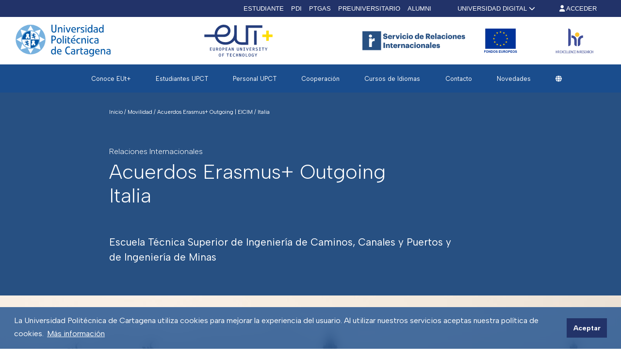

--- FILE ---
content_type: text/html; charset=UTF-8
request_url: https://international.upct.es/acuerdos-pais-out/6404380
body_size: 226874
content:
<!DOCTYPE html>
<html lang="es"  prefix="og: http://ogp.me/ns#" >
<head>
            <!-- Google tag (gtag.js) -->
        <script async src="https://www.googletagmanager.com/gtag/js?id=G-NEYWEZZFCL"></script>
        <script>
            window.dataLayer = window.dataLayer || [];
            function gtag(){dataLayer.push(arguments);}
            gtag('js', new Date());
            gtag('config', 'G-NEYWEZZFCL');
        </script>
        <meta charset="utf-8">
    <meta http-equiv="X-UA-Compatible" content="IE=edge">
    <meta name="viewport" content="width=device-width, initial-scale=1">
    <!-- The above 3 meta tags *must* come first in the head; any other head content must come *after* these tags -->
    <meta name="description" content="Acuerdos Erasmus País Outgoing | Relaciones Internacionales | Universidad Politécnica de Cartagena">

    
            <meta property="og:title"       content="Acuerdos Erasmus País Outgoing | Relaciones Internacionales | Universidad Politécnica de Cartagena" />
        <meta property="og:type"        content="website" />
        <meta property="og:url"         content="http://international.upct.es/acuerdos-pais-out/6404380" />
        <meta property="og:image"       content="https://international.upct.es/img/upct_og.jpg" />
        <meta property="og:site_name"   content="Relaciones Internacionales" />
        <meta property="og:locale"      content="es_ES" />
        <meta property="og:image:alt"   content="Universidad Politécnica de Cartagena" />
            

    
        <link rel="apple-touch-icon" sizes="180x180" href="https://international.upct.es/themes/international/assets/img/favicon/apple-touch-icon.png">
    <link rel="icon" type="image/png" sizes="32x32" href="https://international.upct.es/themes/international/assets/img/favicon/favicon-32x32.png">
    <link rel="icon" type="image/png" sizes="16x16" href="https://international.upct.es/themes/international/assets/img/favicon/favicon-16x16.png">
    <link rel="manifest" href="https://international.upct.es/themes/international/assets/img/favicon/site.webmanifest">
    
    <link rel="mask-icon" href="https://international.upct.es/themes/international/assets/img/favicon/safari-pinned-tab.svg">
    <link rel="shortcut icon" href="https://international.upct.es/themes/international/assets/img/favicon/favicon.ico">










        <meta name="apple-mobile-web-app-title" content="Relaciones Internacionales">
    <meta name="application-name" content="Relaciones Internacionales">
    <meta name="theme-color" content="#2b7bb0" />
    <meta name="apple-mobile-web-app-status-bar-style" content="black-translucent">
    <meta name="csrf-token" content="v9HaBqGAXZFl6wucPS1unmbgLSdrSsEfDsSk7FPP">

    <title>Acuerdos Erasmus País Outgoing | Relaciones Internacionales | Universidad Politécnica de Cartagena</title>

    <!-- Page styles -->
            <link rel="stylesheet" href="https://international.upct.es/css/bootstrap5.min.css" media="screen">
            <link rel="stylesheet" href="https://international.upct.es/themes/www/assets/css/www.css" media="screen">
            <link rel="stylesheet" href="https://international.upct.es/css/fontawesome6/styles/all.min.css" media="screen">
            <link rel="stylesheet" href="https://fonts.googleapis.com/css2?family=Albert+Sans:ital,wght@0,100;0,200;0,300;0,400;0,500;0,600;0,700;0,800;0,900;1,100;1,200;1,300;1,400;1,500;1,600;1,700;1,800;1,900&amp;family=Fira+Code:wght@300;400;500;600;700&amp;family=Fira+Sans:ital,wght@0,800;1,800&amp;dis" media="screen">
                            <link rel="stylesheet" href="https://international.upct.es/themes/international/assets/css/style.css" media="screen">
            
            
    <!-- HTML5 shim and Respond.js for IE8 support of HTML5 elements and media queries -->
    <!-- WARNING: Respond.js doesn't work if you view the page via file:// -->
    <!--[if lt IE 9]>
    <script src="https://cdnjs.cloudflare.com/ajax/libs/html5shiv/3.7.3/html5shiv.min.js"></script>
    <script src="https://cdnjs.cloudflare.com/ajax/libs/respond.js/1.4.2/respond.min.js"></script>
    <![endif]-->
        









                                    <!-- Script de implantación para dominios autorizados por BemyVega -->
                <script>
                    window.onload = function () {
                        const bmvScript = document.createElement('script');
                        bmvScript.src= 'https://widget.bemyvega.com/build/bmvPlugin.js';
                        bmvScript.addEventListener('load', () => {
                            const settings = {
                                color: "#1a4d8d",
                                mode: "light",
                                iconPosition: "bottomLeft",
                                autoDeploy: false,
                                windowPosition: "left",
                                iconType: "whiteThinIcon",
                                defaultLanguage: "es",
                            };
                            BmvPlugin.setConfig(settings);
                        });
                        document.head.appendChild(bmvScript);
                    };
                </script>
                    </head>
<body class="parallax page-erasmus-pais-outgoing " id="body">
    <!-- [start_include] -->
    <div id="wrapper">
                    <header class="primary-background">
                            <div id="header-bar-logos" class="section-margin ">
            <div class="">
                <div id="wastia-topbar">
	<topbar
		api-url="https://validador.upct.es/api-x/v1/wastia/getUserName?apikey=5784074b2e2e93343f17ff2d43e9b3e7&amp;noJsonp=true"
		current-url="https://validador.upct.es/cas/login?from=http%253A%252F%252Finternational.upct.es%252Facuerdos-pais-out%252F6404380"
		root-url="https://validador.upct.es/cas/logout?from=http%253A%252F%252Finternational.upct.es">
		<div class="cabecera-nueva">
















				<a href="#" id="topbar_loading" class="byellow" style="margin-right: 50px; color: white;">


					CARGANDO...
				</a>











		</div>
	</topbar>
</div>
                
                
                
                
            </div>
        </div>
                                <div id="navbar" class="section-margin ">
            <div class="">
                <div class="container py-3 px-4 d-none d-lg-block header-upct">
    <div class="d-flex justify-content-between align-items-center">
        <div class="d-flex justify-content-start align-items-center">
            <a href="https://www.upct.es" rel="noopener">
                <img class="img-fluid" id="logoupctcabecera" alt="Logo con link a Universidad Politécnica de Cartagena" src="https://international.upct.es/img/logo_paginas_alta.svg">
            </a>
            <a href="https://www.univ-tech.eu/" rel="noopener">
                <img class="img-fluid" loading="lazy" id="logoeutcabecera" alt="Logo European University of Technology" src="https://international.upct.es/img/logo_tech_2.svg">
            </a>
        </div>
            <div class="d-flex justify-content-end align-items-center">
        <a href="/" class="d-block pe-2" aria-label="Logotipo cabecera" title="Ir al inicio">
            <img class="img-fluid" id="logocabecera" alt="Logo" src="https://international.upct.es/themes/international/assets/img/rrii_azul.svg">
        </a>
    </div>
        <div class="d-flex justify-content-end align-items-center">
            <a target="_blank" href="https://www.upct.es/contenido/fondos_euro/" class="d-block pe-3" rel="noopener">
                <img class="img-fluid" loading="lazy" id="logofedercabecera" alt="Logo Fondos FEDER" src="https://international.upct.es/img/fondos-europeos.svg">
            </a>
            <a target="_blank" href="https://hrs-researcher.upct.es/" rel="noopener">
                <img id="logohrscabecera" loading="lazy" alt="Logo HRS4R" src="https://international.upct.es/img/logo_hrs4r.svg">
            </a>



        </div>
    </div>
</div>

<div class="navegacion navbar-upct">
    <div class="d-flex container generic-menu d-none d-lg-flex">
        <div class="d-flex py-2"></div>
        <nav class="navbar navbar-expand-lg" aria-label="Navegación principal">
            <div class="container-fluid">
                <button class="navbar-toggler" type="button" data-bs-toggle="collapse" data-bs-target="#navbarTogglerDemo01" aria-controls="navbarTogglerDemo01" aria-expanded="false" aria-label="Toggle navigation">
                    <span class="navbar-toggler-icon"></span>
                </button>
                <a class="logo-upct-scroll not-show py-2" href="https://www.upct.es/">
                    <img alt="Logo UPCT" src="https://international.upct.es/img/logo_upct_blanco.svg">
                </a>
                <div class="collapse navbar-collapse" id="navbarTogglerDemo01">
                    <ul class="navbar-nav me-auto mb-2 mb-lg-0">
                        <li class="nav-item elemento-menu elemento-parent"><a class="nav-link " href="https://international.upct.es/eut" >Conoce EUt+</a></li><li class="nav-item elemento-menu elemento-parent"><a class="nav-link " href="https://international.upct.es/estudiantes-upct-informacion" >Estudiantes UPCT</a></li><li class="nav-item elemento-menu elemento-parent"><a class="nav-link " href="https://international.upct.es/personal-upct" >Personal UPCT</a></li><li class="nav-item elemento-menu elemento-parent"><a class="nav-link " href="https://international.upct.es/cooperacion" >Cooperación</a></li><li class="nav-item elemento-menu elemento-parent"><a class="nav-link " href="https://www.upct.es/servicioidiomas/es/inicio/" target = "_blank" rel="nofollow noopener noreferrer">Cursos de Idiomas</a></li> <li class="nav-item elemento-menu elemento-parent"><a class="nav-link " href="https://international.upct.es/contacto" >Contacto</a></li><li class="nav-item elemento-menu elemento-parent"><a class="nav-link " href="https://international.upct.es/novedades" >Novedades</a></li>
                                                                    </ul>
                </div>
                            </div>
        </nav>
        <div></div>
    </div>
</div>



<div class="d-flex generic-menu d-lg-none justify-content-between navbar-upct" id="menuburger" aria-label="Barra de navegación móvil">
    <nav class="navbar navbar-expand-lg navbar-movil" aria-label="Navegación principal en móvil">
        <div style="display: flex; width: 100%">
            <button class="navbar-toggler collapsed" type="button" data-bs-toggle="collapse" data-bs-target="#navbarTogglerDemoMovil" aria-controls="navbarTogglerDemoMovil" aria-expanded="false" aria-label="Toggle navigation">
                <span class="navbar-toggler-icon"><span class="far fa-bars text-white"></span></span>
            </button>
            <div class="d-flex justify-content-around" style="align-items: center; width: 80%;">
                <a href="https://www.upct.es/" id="logo-upct-eut" style="text-decoration: none !important;">
                    <img style="height:41px;" alt="Logo UPCT" src="https://international.upct.es/img/logo_upct_blanco.svg">
                                    </a>
                    <a href="/" id="logo-movil">
        <img style="width:120px;" alt="Logo" src="https://international.upct.es/themes/international/assets/img/rrii.svg">
    </a>
            </div>
            <div class="pt-2">
                                    <a href="https://validador.upct.es/cas/login?from=http%253A%252F%252Finternational.upct.es%252Facuerdos-pais-out%252F6404380" aria-label="Inicio de sesión"><i class="fa-solid fa-user" style="color: #fff"></i></a>
                            </div>
        </div>
        <div class="collapse navbar-collapse" id="navbarTogglerDemoMovil">
            <ul class="navbar-nav mb-2 mt-4 mb-lg-0">
                <li class="nav-item elemento-menu elemento-parent"><a class="nav-link " href="https://international.upct.es/eut" >Conoce EUt+</a></li><li class="nav-item elemento-menu elemento-parent"><a class="nav-link " href="https://international.upct.es/estudiantes-upct-informacion" >Estudiantes UPCT</a></li><li class="nav-item elemento-menu elemento-parent"><a class="nav-link " href="https://international.upct.es/personal-upct" >Personal UPCT</a></li><li class="nav-item elemento-menu elemento-parent"><a class="nav-link " href="https://international.upct.es/cooperacion" >Cooperación</a></li><li class="nav-item elemento-menu elemento-parent"><a class="nav-link " href="https://www.upct.es/servicioidiomas/es/inicio/" target = "_blank" rel="nofollow noopener noreferrer">Cursos de Idiomas</a></li> <li class="nav-item elemento-menu elemento-parent"><a class="nav-link " href="https://international.upct.es/contacto" >Contacto</a></li><li class="nav-item elemento-menu elemento-parent"><a class="nav-link " href="https://international.upct.es/novedades" >Novedades</a></li>
                            </ul>
        </div>
    </nav>
</div>
<div class="d-lg-none second-navbar-fix"></div>
<button class="btn" id="upct-go-top" aria-hidden="true" aria-label="Ir arriba" title="Ir arriba" onclick="$('html, body').scrollTop(0);"><span class="fas fa-chevron-up animate__animated animate__fadeInRight" title="Ir Arriba" aria-label="Ir arriba"></span></button>

<script>

</script>






                    
                
                
                
            </div>
        </div>
                        </header>
    
    <div class="body">
                    <div id="pais-ac" class="section-margin ">
            <div class="">
                <div class="container" style="padding: 0;">
    <div class="container section-header">
        <div class="row mb-5 breadcrumb-content">
            <div class="col-md-2 float-left">
                <p class="hr-sect"></p>
            </div>
            <div class="col-md-10 float-left">
                <p class="breadcrumb-text">
                    <a class="link-breadcrumb" href="https://international.upct.es"> Inicio </a> /
                    <a class="link-breadcrumb" href="https://international.upct.es/movilidad"> Movilidad </a> /
                    <a class="link-breadcrumb" href="https://international.upct.es/acuerdos-erasmus-out/6404"> Acuerdos Erasmus+ Outgoing |
                                                    EICIM
                                            </a> /
                    <a class="link-breadcrumb" href="https://international.upct.es/acuerdos-pais-out/6404380">
                                                    Italia
                                            </a>
                </p>
            </div>
        </div>
        <div class="row mt-5 mb-5">
            <div class="col-12 col-sm-12 col-md-7 col-lg-7 offset-md-2 offset-lg-2">
                <h4>Relaciones Internacionales</h4>
                <h1>Acuerdos Erasmus+ Outgoing <br>
                                            Italia
                                    </h1>
                <br><br>
                <span class="movilidad-subtitle">
                                            Escuela Técnica Superior de Ingeniería de Caminos, Canales y Puertos y de Ingeniería de Minas                                    </span>
            </div>
        </div>
    </div>


    <div id="captioned-gallery" class="main-img mb-5">
        <figure class="slider">
            <figure>
                <img src="https://international.upct.es/themes/centros/assets/img/paises/300/IT.jpg" class="img-fluid" style="width: 100%;" alt="Imagen pais">
            </figure>
        </figure>
    </div>

    <div class="container">
        <div class="row list-acuerdos">
                            <div class="col-12 col-sm-12 col-md-7 offset-md-2 col-lg-7 offset-lg-2">
                                        <h2>
                                                    <span>
                                POLITECNICO DI MILANO
                            </span>
                                            </h2>
                    
                    <div class="row acuerdos-info mb-4">
                        <div class="col-md-12">
                                                            <a class="waves-effect waves-light" href="mailto:&#x69;nc&#111;&#x6d;in&#103;.&#101;&#x72;&#x61;&#x73;m&#x75;&#115;&#64;u&#110;&#x69;&#109;&#105;&#x62;&#x2e;&#x69;&#116;">
                                <span class="fa-stack">
                                    <i class="fas fa-circle fa-stack-2x"></i>
                                    <i class="fa fa-envelope fa-stack-1x fa-inverse" style="color: #E7EBEF;"></i>
                                </span>
                                                                            Contacto en Universidad: incom&#x69;&#110;&#103;&#46;&#x65;r&#x61;&#x73;&#x6d;&#117;&#115;&#64;u&#110;im&#105;&#98;.i&#x74;
                                                                    </a>
                                                    </div>
                    </div>

                                                                                                                                                                                                                                                                                                                                                                                                                                                                                                                                                                                                                                                                    <div class="col-12 col-sm-12 col-md-12 col-lg-12">
                                <div class="acuerdos-desc mb-5">
                                    <h3>
                                        MÁSTER UNIVERSITARIO EN CIENCIA Y TECNOLOGIA DEL AGUA Y DEL TERRENO
                                    </h3>
                                    <div class="row acuerdos-info mt-md-5">

                                        <div class="col-md-6 mt-3">
                                            <a class="prof-links collapsed" href="https://personas.upct.es/perfil/pilar.jimenez" target="_blank">
                                                <span class="fa-stack">
                                                    <i class="fas fa-circle fa-stack-2x"></i>
                                                    <i class="fa fa-user fa-stack-1x fa-inverse" style="color: #E7EBEF;"></i>
                                                </span>
                                                <span class="prof-email"> María Del Pilar Jiménez Gómez </span>
                                            </a>
                                            
                                        </div>

                                        <div class="col-md-2 mt-3">
                                            <span class="fa-stack">
                                                <i class="fas fa-circle fa-stack-2x"></i>
                                                <i class="fa fa-language fa-stack-1x fa-inverse" style="color: #E7EBEF;"></i>
                                            </span>
                                                                                                                                                ITA
                                                                                                                                        B1
                                        </div>

                                        <div class="col-md-2 mt-3">
                                            <span class="fa-stack">
                                                <i class="fas fa-circle fa-stack-2x"></i>
                                                <i class="fa fa-users fa-stack-1x fa-inverse" style="color: #E7EBEF;"></i>
                                            </span>
                                                                                            2 plazas
                                                                                    </div>

                                        <div class="col-md-2 mt-3">
                                            <span class="fa-stack">
                                                <i class="fas fa-circle fa-stack-2x"></i>
                                                <i class="fa fa-calendar fa-stack-1x fa-inverse" style="color: #E7EBEF;"></i>
                                            </span>
                                                                                            10 Meses
                                                                                    </div>
                                    </div>
                                    <div class="row acuerdos-info mt-md-5">
                                        <div class="col-md-6 mt-3">
                                            <a class="waves-effect waves-light float-left" href="mailto:&#112;il&#x61;&#x72;&#x2e;&#x6a;&#x69;men&#x65;&#122;&#64;u&#112;c&#x74;&#46;&#101;&#x73;">
                                                <span class="fa-stack">
                                                    <i class="fas fa-circle fa-stack-2x"></i>
                                                    <i class="fa fa-envelope fa-stack-1x fa-inverse" style="color: #E7EBEF;"></i>
                                                </span>
                                                &#112;&#105;&#x6c;&#97;&#114;&#46;jime&#x6e;&#101;&#x7a;&#x40;upc&#116;.e&#115;
                                            </a>
                                        </div>
                                        <div class="col-md-6 mt-3">
                                                                                                                                                <a class="waves-effect waves-light mr-3" href="tel:+34868071276">
                                                          <span class="fa-stack pl-4">
                                                            <i class="fas fa-circle fa-stack-2x"></i>
                                                            <i class="fa fa-phone fa-stack-1x fa-inverse" style="color: #E7EBEF;"></i>
                                                          </span>
                                                        868071276
                                                    </a>
                                                                                                                                    </div>
                                    </div>
                                </div>
                            </div>
                                                                                                <div class="col-12 col-sm-12 col-md-12 col-lg-12">
                                <div class="acuerdos-desc mb-5">
                                    <h3>
                                        DOBLE MÁSTER EN INGENIERÍA DE CAMINOS, CANALES Y PUERTOS+MÁSTER U. EN CIENC
                                    </h3>
                                    <div class="row acuerdos-info mt-md-5">

                                        <div class="col-md-6 mt-3">
                                            <a class="prof-links collapsed" href="https://personas.upct.es/perfil/pilar.jimenez" target="_blank">
                                                <span class="fa-stack">
                                                    <i class="fas fa-circle fa-stack-2x"></i>
                                                    <i class="fa fa-user fa-stack-1x fa-inverse" style="color: #E7EBEF;"></i>
                                                </span>
                                                <span class="prof-email"> María Del Pilar Jiménez Gómez </span>
                                            </a>
                                            
                                        </div>

                                        <div class="col-md-2 mt-3">
                                            <span class="fa-stack">
                                                <i class="fas fa-circle fa-stack-2x"></i>
                                                <i class="fa fa-language fa-stack-1x fa-inverse" style="color: #E7EBEF;"></i>
                                            </span>
                                                                                                                                                ITA
                                                                                                                                        B1
                                        </div>

                                        <div class="col-md-2 mt-3">
                                            <span class="fa-stack">
                                                <i class="fas fa-circle fa-stack-2x"></i>
                                                <i class="fa fa-users fa-stack-1x fa-inverse" style="color: #E7EBEF;"></i>
                                            </span>
                                                                                            2 plazas
                                                                                    </div>

                                        <div class="col-md-2 mt-3">
                                            <span class="fa-stack">
                                                <i class="fas fa-circle fa-stack-2x"></i>
                                                <i class="fa fa-calendar fa-stack-1x fa-inverse" style="color: #E7EBEF;"></i>
                                            </span>
                                                                                            10 Meses
                                                                                    </div>
                                    </div>
                                    <div class="row acuerdos-info mt-md-5">
                                        <div class="col-md-6 mt-3">
                                            <a class="waves-effect waves-light float-left" href="mailto:&#x70;&#x69;&#x6c;ar&#x2e;&#x6a;i&#x6d;&#101;&#110;e&#122;&#64;&#117;&#x70;&#99;&#116;&#x2e;&#101;&#115;">
                                                <span class="fa-stack">
                                                    <i class="fas fa-circle fa-stack-2x"></i>
                                                    <i class="fa fa-envelope fa-stack-1x fa-inverse" style="color: #E7EBEF;"></i>
                                                </span>
                                                &#x70;&#x69;l&#x61;r&#x2e;&#x6a;&#105;m&#x65;&#x6e;&#x65;z&#64;&#117;p&#99;&#x74;&#46;&#x65;s
                                            </a>
                                        </div>
                                        <div class="col-md-6 mt-3">
                                                                                                                                                <a class="waves-effect waves-light mr-3" href="tel:+34868071276">
                                                          <span class="fa-stack pl-4">
                                                            <i class="fas fa-circle fa-stack-2x"></i>
                                                            <i class="fa fa-phone fa-stack-1x fa-inverse" style="color: #E7EBEF;"></i>
                                                          </span>
                                                        868071276
                                                    </a>
                                                                                                                                    </div>
                                    </div>
                                </div>
                            </div>
                                                                                                <div class="col-12 col-sm-12 col-md-12 col-lg-12">
                                <div class="acuerdos-desc mb-5">
                                    <h3>
                                        MÁSTER UNIVERSITARIO EN INGENIERÍA DE MINAS
                                    </h3>
                                    <div class="row acuerdos-info mt-md-5">

                                        <div class="col-md-6 mt-3">
                                            <a class="prof-links collapsed" href="https://personas.upct.es/perfil/pilar.jimenez" target="_blank">
                                                <span class="fa-stack">
                                                    <i class="fas fa-circle fa-stack-2x"></i>
                                                    <i class="fa fa-user fa-stack-1x fa-inverse" style="color: #E7EBEF;"></i>
                                                </span>
                                                <span class="prof-email"> María Del Pilar Jiménez Gómez </span>
                                            </a>
                                            
                                        </div>

                                        <div class="col-md-2 mt-3">
                                            <span class="fa-stack">
                                                <i class="fas fa-circle fa-stack-2x"></i>
                                                <i class="fa fa-language fa-stack-1x fa-inverse" style="color: #E7EBEF;"></i>
                                            </span>
                                                                                                                                                ITA
                                                                                                                                        B1
                                        </div>

                                        <div class="col-md-2 mt-3">
                                            <span class="fa-stack">
                                                <i class="fas fa-circle fa-stack-2x"></i>
                                                <i class="fa fa-users fa-stack-1x fa-inverse" style="color: #E7EBEF;"></i>
                                            </span>
                                                                                            2 plazas
                                                                                    </div>

                                        <div class="col-md-2 mt-3">
                                            <span class="fa-stack">
                                                <i class="fas fa-circle fa-stack-2x"></i>
                                                <i class="fa fa-calendar fa-stack-1x fa-inverse" style="color: #E7EBEF;"></i>
                                            </span>
                                                                                            10 Meses
                                                                                    </div>
                                    </div>
                                    <div class="row acuerdos-info mt-md-5">
                                        <div class="col-md-6 mt-3">
                                            <a class="waves-effect waves-light float-left" href="mailto:&#x70;&#105;l&#97;r&#x2e;&#x6a;&#x69;m&#101;n&#x65;&#x7a;&#64;&#x75;&#112;&#99;&#x74;&#x2e;e&#x73;">
                                                <span class="fa-stack">
                                                    <i class="fas fa-circle fa-stack-2x"></i>
                                                    <i class="fa fa-envelope fa-stack-1x fa-inverse" style="color: #E7EBEF;"></i>
                                                </span>
                                                &#x70;&#105;&#x6c;&#x61;&#x72;&#x2e;&#x6a;&#x69;me&#x6e;&#x65;&#x7a;&#64;&#117;&#x70;&#x63;&#116;.&#101;&#115;
                                            </a>
                                        </div>
                                        <div class="col-md-6 mt-3">
                                                                                                                                                <a class="waves-effect waves-light mr-3" href="tel:+34868071276">
                                                          <span class="fa-stack pl-4">
                                                            <i class="fas fa-circle fa-stack-2x"></i>
                                                            <i class="fa fa-phone fa-stack-1x fa-inverse" style="color: #E7EBEF;"></i>
                                                          </span>
                                                        868071276
                                                    </a>
                                                                                                                                    </div>
                                    </div>
                                </div>
                            </div>
                                                                                                <div class="col-12 col-sm-12 col-md-12 col-lg-12">
                                <div class="acuerdos-desc mb-5">
                                    <h3>
                                        MÁSTER UNIVERSITARIO EN INGENIERÍA DE CAMINOS, CANALES Y PUERTOS
                                    </h3>
                                    <div class="row acuerdos-info mt-md-5">

                                        <div class="col-md-6 mt-3">
                                            <a class="prof-links collapsed" href="https://personas.upct.es/perfil/pilar.jimenez" target="_blank">
                                                <span class="fa-stack">
                                                    <i class="fas fa-circle fa-stack-2x"></i>
                                                    <i class="fa fa-user fa-stack-1x fa-inverse" style="color: #E7EBEF;"></i>
                                                </span>
                                                <span class="prof-email"> María Del Pilar Jiménez Gómez </span>
                                            </a>
                                            
                                        </div>

                                        <div class="col-md-2 mt-3">
                                            <span class="fa-stack">
                                                <i class="fas fa-circle fa-stack-2x"></i>
                                                <i class="fa fa-language fa-stack-1x fa-inverse" style="color: #E7EBEF;"></i>
                                            </span>
                                                                                                                                                ITA
                                                                                                                                        B1
                                        </div>

                                        <div class="col-md-2 mt-3">
                                            <span class="fa-stack">
                                                <i class="fas fa-circle fa-stack-2x"></i>
                                                <i class="fa fa-users fa-stack-1x fa-inverse" style="color: #E7EBEF;"></i>
                                            </span>
                                                                                            2 plazas
                                                                                    </div>

                                        <div class="col-md-2 mt-3">
                                            <span class="fa-stack">
                                                <i class="fas fa-circle fa-stack-2x"></i>
                                                <i class="fa fa-calendar fa-stack-1x fa-inverse" style="color: #E7EBEF;"></i>
                                            </span>
                                                                                            10 Meses
                                                                                    </div>
                                    </div>
                                    <div class="row acuerdos-info mt-md-5">
                                        <div class="col-md-6 mt-3">
                                            <a class="waves-effect waves-light float-left" href="mailto:&#x70;i&#x6c;a&#114;&#46;&#x6a;&#105;&#109;&#x65;&#110;&#x65;&#122;&#x40;up&#99;&#x74;&#46;&#101;&#115;">
                                                <span class="fa-stack">
                                                    <i class="fas fa-circle fa-stack-2x"></i>
                                                    <i class="fa fa-envelope fa-stack-1x fa-inverse" style="color: #E7EBEF;"></i>
                                                </span>
                                                &#112;i&#x6c;a&#114;&#x2e;j&#105;&#x6d;&#x65;n&#101;z&#64;&#117;&#x70;c&#x74;&#x2e;es
                                            </a>
                                        </div>
                                        <div class="col-md-6 mt-3">
                                                                                                                                                <a class="waves-effect waves-light mr-3" href="tel:+34868071276">
                                                          <span class="fa-stack pl-4">
                                                            <i class="fas fa-circle fa-stack-2x"></i>
                                                            <i class="fa fa-phone fa-stack-1x fa-inverse" style="color: #E7EBEF;"></i>
                                                          </span>
                                                        868071276
                                                    </a>
                                                                                                                                    </div>
                                    </div>
                                </div>
                            </div>
                                                                                                <div class="col-12 col-sm-12 col-md-12 col-lg-12">
                                <div class="acuerdos-desc mb-5">
                                    <h3>
                                        MÁSTER UNIV. EN METODOLOGÍA BIM PARA EL DESARROLLO DE PROYECTOS DE INFRAEST
                                    </h3>
                                    <div class="row acuerdos-info mt-md-5">

                                        <div class="col-md-6 mt-3">
                                            <a class="prof-links collapsed" href="https://personas.upct.es/perfil/pilar.jimenez" target="_blank">
                                                <span class="fa-stack">
                                                    <i class="fas fa-circle fa-stack-2x"></i>
                                                    <i class="fa fa-user fa-stack-1x fa-inverse" style="color: #E7EBEF;"></i>
                                                </span>
                                                <span class="prof-email"> María Del Pilar Jiménez Gómez </span>
                                            </a>
                                            
                                        </div>

                                        <div class="col-md-2 mt-3">
                                            <span class="fa-stack">
                                                <i class="fas fa-circle fa-stack-2x"></i>
                                                <i class="fa fa-language fa-stack-1x fa-inverse" style="color: #E7EBEF;"></i>
                                            </span>
                                                                                                                                                ITA
                                                                                                                                        B1
                                        </div>

                                        <div class="col-md-2 mt-3">
                                            <span class="fa-stack">
                                                <i class="fas fa-circle fa-stack-2x"></i>
                                                <i class="fa fa-users fa-stack-1x fa-inverse" style="color: #E7EBEF;"></i>
                                            </span>
                                                                                            2 plazas
                                                                                    </div>

                                        <div class="col-md-2 mt-3">
                                            <span class="fa-stack">
                                                <i class="fas fa-circle fa-stack-2x"></i>
                                                <i class="fa fa-calendar fa-stack-1x fa-inverse" style="color: #E7EBEF;"></i>
                                            </span>
                                                                                            10 Meses
                                                                                    </div>
                                    </div>
                                    <div class="row acuerdos-info mt-md-5">
                                        <div class="col-md-6 mt-3">
                                            <a class="waves-effect waves-light float-left" href="mailto:&#112;&#x69;&#x6c;&#97;&#x72;&#46;j&#105;m&#x65;nez&#x40;&#x75;p&#x63;&#x74;&#46;&#101;&#x73;">
                                                <span class="fa-stack">
                                                    <i class="fas fa-circle fa-stack-2x"></i>
                                                    <i class="fa fa-envelope fa-stack-1x fa-inverse" style="color: #E7EBEF;"></i>
                                                </span>
                                                &#112;&#x69;&#x6c;&#97;&#114;.j&#105;m&#x65;&#110;e&#x7a;&#64;u&#x70;&#99;&#116;&#46;&#x65;&#x73;
                                            </a>
                                        </div>
                                        <div class="col-md-6 mt-3">
                                                                                                                                                <a class="waves-effect waves-light mr-3" href="tel:+34868071276">
                                                          <span class="fa-stack pl-4">
                                                            <i class="fas fa-circle fa-stack-2x"></i>
                                                            <i class="fa fa-phone fa-stack-1x fa-inverse" style="color: #E7EBEF;"></i>
                                                          </span>
                                                        868071276
                                                    </a>
                                                                                                                                    </div>
                                    </div>
                                </div>
                            </div>
                                                                                                <div class="col-12 col-sm-12 col-md-12 col-lg-12">
                                <div class="acuerdos-desc mb-5">
                                    <h3>
                                        GRADO EN INGENIERÍA CIVIL
                                    </h3>
                                    <div class="row acuerdos-info mt-md-5">

                                        <div class="col-md-6 mt-3">
                                            <a class="prof-links collapsed" href="https://personas.upct.es/perfil/pilar.jimenez" target="_blank">
                                                <span class="fa-stack">
                                                    <i class="fas fa-circle fa-stack-2x"></i>
                                                    <i class="fa fa-user fa-stack-1x fa-inverse" style="color: #E7EBEF;"></i>
                                                </span>
                                                <span class="prof-email"> María Del Pilar Jiménez Gómez </span>
                                            </a>
                                            
                                        </div>

                                        <div class="col-md-2 mt-3">
                                            <span class="fa-stack">
                                                <i class="fas fa-circle fa-stack-2x"></i>
                                                <i class="fa fa-language fa-stack-1x fa-inverse" style="color: #E7EBEF;"></i>
                                            </span>
                                                                                                                                                ITA
                                                                                                                                        B1
                                        </div>

                                        <div class="col-md-2 mt-3">
                                            <span class="fa-stack">
                                                <i class="fas fa-circle fa-stack-2x"></i>
                                                <i class="fa fa-users fa-stack-1x fa-inverse" style="color: #E7EBEF;"></i>
                                            </span>
                                                                                            2 plazas
                                                                                    </div>

                                        <div class="col-md-2 mt-3">
                                            <span class="fa-stack">
                                                <i class="fas fa-circle fa-stack-2x"></i>
                                                <i class="fa fa-calendar fa-stack-1x fa-inverse" style="color: #E7EBEF;"></i>
                                            </span>
                                                                                            10 Meses
                                                                                    </div>
                                    </div>
                                    <div class="row acuerdos-info mt-md-5">
                                        <div class="col-md-6 mt-3">
                                            <a class="waves-effect waves-light float-left" href="mailto:&#112;&#105;&#108;a&#114;.ji&#x6d;&#101;&#x6e;&#x65;&#122;&#64;&#117;&#112;&#x63;&#116;&#x2e;es">
                                                <span class="fa-stack">
                                                    <i class="fas fa-circle fa-stack-2x"></i>
                                                    <i class="fa fa-envelope fa-stack-1x fa-inverse" style="color: #E7EBEF;"></i>
                                                </span>
                                                &#112;il&#97;&#114;.&#x6a;&#105;&#109;&#x65;n&#x65;&#122;&#64;u&#x70;c&#116;.&#101;&#x73;
                                            </a>
                                        </div>
                                        <div class="col-md-6 mt-3">
                                                                                                                                                <a class="waves-effect waves-light mr-3" href="tel:+34868071276">
                                                          <span class="fa-stack pl-4">
                                                            <i class="fas fa-circle fa-stack-2x"></i>
                                                            <i class="fa fa-phone fa-stack-1x fa-inverse" style="color: #E7EBEF;"></i>
                                                          </span>
                                                        868071276
                                                    </a>
                                                                                                                                    </div>
                                    </div>
                                </div>
                            </div>
                                                                                                <div class="col-12 col-sm-12 col-md-12 col-lg-12">
                                <div class="acuerdos-desc mb-5">
                                    <h3>
                                        GRADO EN INGENIERÍA DE RECURSOS MINERALES Y ENERGÍA
                                    </h3>
                                    <div class="row acuerdos-info mt-md-5">

                                        <div class="col-md-6 mt-3">
                                            <a class="prof-links collapsed" href="https://personas.upct.es/perfil/pilar.jimenez" target="_blank">
                                                <span class="fa-stack">
                                                    <i class="fas fa-circle fa-stack-2x"></i>
                                                    <i class="fa fa-user fa-stack-1x fa-inverse" style="color: #E7EBEF;"></i>
                                                </span>
                                                <span class="prof-email"> María Del Pilar Jiménez Gómez </span>
                                            </a>
                                            
                                        </div>

                                        <div class="col-md-2 mt-3">
                                            <span class="fa-stack">
                                                <i class="fas fa-circle fa-stack-2x"></i>
                                                <i class="fa fa-language fa-stack-1x fa-inverse" style="color: #E7EBEF;"></i>
                                            </span>
                                                                                                                                                ITA
                                                                                                                                        B1
                                        </div>

                                        <div class="col-md-2 mt-3">
                                            <span class="fa-stack">
                                                <i class="fas fa-circle fa-stack-2x"></i>
                                                <i class="fa fa-users fa-stack-1x fa-inverse" style="color: #E7EBEF;"></i>
                                            </span>
                                                                                            2 plazas
                                                                                    </div>

                                        <div class="col-md-2 mt-3">
                                            <span class="fa-stack">
                                                <i class="fas fa-circle fa-stack-2x"></i>
                                                <i class="fa fa-calendar fa-stack-1x fa-inverse" style="color: #E7EBEF;"></i>
                                            </span>
                                                                                            10 Meses
                                                                                    </div>
                                    </div>
                                    <div class="row acuerdos-info mt-md-5">
                                        <div class="col-md-6 mt-3">
                                            <a class="waves-effect waves-light float-left" href="mailto:&#112;i&#108;a&#x72;.ji&#x6d;e&#x6e;ez&#64;u&#112;c&#x74;&#x2e;e&#x73;">
                                                <span class="fa-stack">
                                                    <i class="fas fa-circle fa-stack-2x"></i>
                                                    <i class="fa fa-envelope fa-stack-1x fa-inverse" style="color: #E7EBEF;"></i>
                                                </span>
                                                &#112;&#x69;lar&#x2e;&#106;&#x69;m&#x65;n&#101;&#122;&#64;up&#x63;t&#46;&#x65;s
                                            </a>
                                        </div>
                                        <div class="col-md-6 mt-3">
                                                                                                                                                <a class="waves-effect waves-light mr-3" href="tel:+34868071276">
                                                          <span class="fa-stack pl-4">
                                                            <i class="fas fa-circle fa-stack-2x"></i>
                                                            <i class="fa fa-phone fa-stack-1x fa-inverse" style="color: #E7EBEF;"></i>
                                                          </span>
                                                        868071276
                                                    </a>
                                                                                                                                    </div>
                                    </div>
                                </div>
                            </div>
                                                                                                                                                                                                                                                                                                                                                                                                                                                                                                                    </div>
                            <div class="col-12 col-sm-12 col-md-7 offset-md-2 col-lg-7 offset-lg-2">
                                        <h2>
                                                    <a target="_blank" href="http://www.unicas.it/">
                                UNIVERSITÀ DEGLI STUDI DI CASSINO
                            </a>
                                            </h2>
                                            <div class="row acuerdos-info mb-4">
                            <div class="col-md-12">
                                <a class="waves-effect waves-light" target="_blank" href="http://www.unicas.it/">
                                <span class="fa-stack">
                                    <i class="fas fa-circle fa-stack-2x"></i>
                                    <i class="fa fa-external-link fa-stack-1x fa-inverse" style="color: #E7EBEF;"></i>
                                </span>
                                                                            Sitio web: http://www.unicas.it/
                                                                    </a>
                            </div>
                        </div>
                    
                    <div class="row acuerdos-info mb-4">
                        <div class="col-md-12">
                                                            <a class="waves-effect waves-light" href="mailto:&#108;&#x61;ura&#46;&#109;&#x6f;r&#x6f;&#110;&#x65;&#x40;u&#110;&#x69;&#99;&#97;s&#x2e;i&#x74;">
                                <span class="fa-stack">
                                    <i class="fas fa-circle fa-stack-2x"></i>
                                    <i class="fa fa-envelope fa-stack-1x fa-inverse" style="color: #E7EBEF;"></i>
                                </span>
                                                                            Contacto en Universidad: l&#97;u&#114;&#97;.&#109;&#x6f;r&#x6f;&#x6e;&#x65;&#64;&#117;&#110;&#x69;ca&#115;.i&#116;
                                                                    </a>
                                                    </div>
                    </div>

                                                                                                                                                                                                                                                                                                                                                                                                                                                                                                                                                                                                                                                                                                                                                                                                                                                                                                                                                                                        <div class="col-12 col-sm-12 col-md-12 col-lg-12">
                                <div class="acuerdos-desc mb-5">
                                    <h3>
                                        GRADO EN INGENIERÍA DE RECURSOS MINERALES Y ENERGÍA
                                    </h3>
                                    <div class="row acuerdos-info mt-md-5">

                                        <div class="col-md-6 mt-3">
                                            <a class="prof-links collapsed" href="https://personas.upct.es/perfil/luis.altarejos" target="_blank">
                                                <span class="fa-stack">
                                                    <i class="fas fa-circle fa-stack-2x"></i>
                                                    <i class="fa fa-user fa-stack-1x fa-inverse" style="color: #E7EBEF;"></i>
                                                </span>
                                                <span class="prof-email"> Luis Altarejos García </span>
                                            </a>
                                            
                                        </div>

                                        <div class="col-md-2 mt-3">
                                            <span class="fa-stack">
                                                <i class="fas fa-circle fa-stack-2x"></i>
                                                <i class="fa fa-language fa-stack-1x fa-inverse" style="color: #E7EBEF;"></i>
                                            </span>
                                                                                                                                                ITA
                                                                                                                                        B1
                                        </div>

                                        <div class="col-md-2 mt-3">
                                            <span class="fa-stack">
                                                <i class="fas fa-circle fa-stack-2x"></i>
                                                <i class="fa fa-users fa-stack-1x fa-inverse" style="color: #E7EBEF;"></i>
                                            </span>
                                                                                            10 plazas
                                                                                    </div>

                                        <div class="col-md-2 mt-3">
                                            <span class="fa-stack">
                                                <i class="fas fa-circle fa-stack-2x"></i>
                                                <i class="fa fa-calendar fa-stack-1x fa-inverse" style="color: #E7EBEF;"></i>
                                            </span>
                                                                                            5 Meses
                                                                                    </div>
                                    </div>
                                    <div class="row acuerdos-info mt-md-5">
                                        <div class="col-md-6 mt-3">
                                            <a class="waves-effect waves-light float-left" href="mailto:&#x6c;&#x75;i&#115;.&#97;lt&#97;r&#x65;&#106;os&#x40;u&#x70;&#99;t.&#x65;&#x73;">
                                                <span class="fa-stack">
                                                    <i class="fas fa-circle fa-stack-2x"></i>
                                                    <i class="fa fa-envelope fa-stack-1x fa-inverse" style="color: #E7EBEF;"></i>
                                                </span>
                                                &#x6c;&#117;&#105;&#x73;.&#97;&#x6c;&#x74;&#97;r&#101;&#106;&#111;s&#64;u&#112;&#99;&#x74;&#46;es
                                            </a>
                                        </div>
                                        <div class="col-md-6 mt-3">
                                                                                                                                                <a class="waves-effect waves-light mr-3" href="tel:+34868071294">
                                                          <span class="fa-stack pl-4">
                                                            <i class="fas fa-circle fa-stack-2x"></i>
                                                            <i class="fa fa-phone fa-stack-1x fa-inverse" style="color: #E7EBEF;"></i>
                                                          </span>
                                                        868071294
                                                    </a>
                                                                                                                                    </div>
                                    </div>
                                </div>
                            </div>
                                                                                                <div class="col-12 col-sm-12 col-md-12 col-lg-12">
                                <div class="acuerdos-desc mb-5">
                                    <h3>
                                        GRADO EN INGENIERÍA CIVIL
                                    </h3>
                                    <div class="row acuerdos-info mt-md-5">

                                        <div class="col-md-6 mt-3">
                                            <a class="prof-links collapsed" href="https://personas.upct.es/perfil/luis.altarejos" target="_blank">
                                                <span class="fa-stack">
                                                    <i class="fas fa-circle fa-stack-2x"></i>
                                                    <i class="fa fa-user fa-stack-1x fa-inverse" style="color: #E7EBEF;"></i>
                                                </span>
                                                <span class="prof-email"> Luis Altarejos García </span>
                                            </a>
                                            
                                        </div>

                                        <div class="col-md-2 mt-3">
                                            <span class="fa-stack">
                                                <i class="fas fa-circle fa-stack-2x"></i>
                                                <i class="fa fa-language fa-stack-1x fa-inverse" style="color: #E7EBEF;"></i>
                                            </span>
                                                                                                                                                ITA
                                                                                                                                        B1
                                        </div>

                                        <div class="col-md-2 mt-3">
                                            <span class="fa-stack">
                                                <i class="fas fa-circle fa-stack-2x"></i>
                                                <i class="fa fa-users fa-stack-1x fa-inverse" style="color: #E7EBEF;"></i>
                                            </span>
                                                                                            10 plazas
                                                                                    </div>

                                        <div class="col-md-2 mt-3">
                                            <span class="fa-stack">
                                                <i class="fas fa-circle fa-stack-2x"></i>
                                                <i class="fa fa-calendar fa-stack-1x fa-inverse" style="color: #E7EBEF;"></i>
                                            </span>
                                                                                            5 Meses
                                                                                    </div>
                                    </div>
                                    <div class="row acuerdos-info mt-md-5">
                                        <div class="col-md-6 mt-3">
                                            <a class="waves-effect waves-light float-left" href="mailto:&#x6c;u&#x69;&#x73;.&#x61;&#x6c;&#x74;ar&#x65;j&#111;s&#64;&#117;pc&#116;&#x2e;es">
                                                <span class="fa-stack">
                                                    <i class="fas fa-circle fa-stack-2x"></i>
                                                    <i class="fa fa-envelope fa-stack-1x fa-inverse" style="color: #E7EBEF;"></i>
                                                </span>
                                                &#108;&#x75;i&#115;&#x2e;a&#108;t&#97;r&#101;&#x6a;&#x6f;&#115;&#64;&#x75;p&#99;t&#x2e;&#101;&#115;
                                            </a>
                                        </div>
                                        <div class="col-md-6 mt-3">
                                                                                                                                                <a class="waves-effect waves-light mr-3" href="tel:+34868071294">
                                                          <span class="fa-stack pl-4">
                                                            <i class="fas fa-circle fa-stack-2x"></i>
                                                            <i class="fa fa-phone fa-stack-1x fa-inverse" style="color: #E7EBEF;"></i>
                                                          </span>
                                                        868071294
                                                    </a>
                                                                                                                                    </div>
                                    </div>
                                </div>
                            </div>
                                                                                                <div class="col-12 col-sm-12 col-md-12 col-lg-12">
                                <div class="acuerdos-desc mb-5">
                                    <h3>
                                        MÁSTER UNIVERSITARIO EN INGENIERÍA DE CAMINOS, CANALES Y PUERTOS
                                    </h3>
                                    <div class="row acuerdos-info mt-md-5">

                                        <div class="col-md-6 mt-3">
                                            <a class="prof-links collapsed" href="https://personas.upct.es/perfil/luis.altarejos" target="_blank">
                                                <span class="fa-stack">
                                                    <i class="fas fa-circle fa-stack-2x"></i>
                                                    <i class="fa fa-user fa-stack-1x fa-inverse" style="color: #E7EBEF;"></i>
                                                </span>
                                                <span class="prof-email"> Luis Altarejos García </span>
                                            </a>
                                            
                                        </div>

                                        <div class="col-md-2 mt-3">
                                            <span class="fa-stack">
                                                <i class="fas fa-circle fa-stack-2x"></i>
                                                <i class="fa fa-language fa-stack-1x fa-inverse" style="color: #E7EBEF;"></i>
                                            </span>
                                                                                                                                                ITA
                                                                                                                                        B1
                                        </div>

                                        <div class="col-md-2 mt-3">
                                            <span class="fa-stack">
                                                <i class="fas fa-circle fa-stack-2x"></i>
                                                <i class="fa fa-users fa-stack-1x fa-inverse" style="color: #E7EBEF;"></i>
                                            </span>
                                                                                            10 plazas
                                                                                    </div>

                                        <div class="col-md-2 mt-3">
                                            <span class="fa-stack">
                                                <i class="fas fa-circle fa-stack-2x"></i>
                                                <i class="fa fa-calendar fa-stack-1x fa-inverse" style="color: #E7EBEF;"></i>
                                            </span>
                                                                                            5 Meses
                                                                                    </div>
                                    </div>
                                    <div class="row acuerdos-info mt-md-5">
                                        <div class="col-md-6 mt-3">
                                            <a class="waves-effect waves-light float-left" href="mailto:l&#x75;&#x69;&#115;&#46;&#97;&#108;&#x74;a&#x72;&#101;&#x6a;o&#115;&#64;&#x75;&#x70;&#x63;t&#x2e;&#x65;&#115;">
                                                <span class="fa-stack">
                                                    <i class="fas fa-circle fa-stack-2x"></i>
                                                    <i class="fa fa-envelope fa-stack-1x fa-inverse" style="color: #E7EBEF;"></i>
                                                </span>
                                                &#108;&#117;&#x69;&#115;.alta&#x72;ej&#111;&#x73;&#64;&#x75;&#112;&#x63;&#116;&#46;&#101;&#115;
                                            </a>
                                        </div>
                                        <div class="col-md-6 mt-3">
                                                                                                                                                <a class="waves-effect waves-light mr-3" href="tel:+34868071294">
                                                          <span class="fa-stack pl-4">
                                                            <i class="fas fa-circle fa-stack-2x"></i>
                                                            <i class="fa fa-phone fa-stack-1x fa-inverse" style="color: #E7EBEF;"></i>
                                                          </span>
                                                        868071294
                                                    </a>
                                                                                                                                    </div>
                                    </div>
                                </div>
                            </div>
                                                                                                <div class="col-12 col-sm-12 col-md-12 col-lg-12">
                                <div class="acuerdos-desc mb-5">
                                    <h3>
                                        MÁSTER UNIVERSITARIO EN CIENCIA Y TECNOLOGIA DEL AGUA Y DEL TERRENO
                                    </h3>
                                    <div class="row acuerdos-info mt-md-5">

                                        <div class="col-md-6 mt-3">
                                            <a class="prof-links collapsed" href="https://personas.upct.es/perfil/luis.altarejos" target="_blank">
                                                <span class="fa-stack">
                                                    <i class="fas fa-circle fa-stack-2x"></i>
                                                    <i class="fa fa-user fa-stack-1x fa-inverse" style="color: #E7EBEF;"></i>
                                                </span>
                                                <span class="prof-email"> Luis Altarejos García </span>
                                            </a>
                                            
                                        </div>

                                        <div class="col-md-2 mt-3">
                                            <span class="fa-stack">
                                                <i class="fas fa-circle fa-stack-2x"></i>
                                                <i class="fa fa-language fa-stack-1x fa-inverse" style="color: #E7EBEF;"></i>
                                            </span>
                                                                                                                                                ITA
                                                                                                                                        B1
                                        </div>

                                        <div class="col-md-2 mt-3">
                                            <span class="fa-stack">
                                                <i class="fas fa-circle fa-stack-2x"></i>
                                                <i class="fa fa-users fa-stack-1x fa-inverse" style="color: #E7EBEF;"></i>
                                            </span>
                                                                                            10 plazas
                                                                                    </div>

                                        <div class="col-md-2 mt-3">
                                            <span class="fa-stack">
                                                <i class="fas fa-circle fa-stack-2x"></i>
                                                <i class="fa fa-calendar fa-stack-1x fa-inverse" style="color: #E7EBEF;"></i>
                                            </span>
                                                                                            5 Meses
                                                                                    </div>
                                    </div>
                                    <div class="row acuerdos-info mt-md-5">
                                        <div class="col-md-6 mt-3">
                                            <a class="waves-effect waves-light float-left" href="mailto:l&#x75;&#105;s&#x2e;a&#x6c;&#116;&#97;re&#106;&#x6f;s&#64;u&#x70;ct&#x2e;&#x65;s">
                                                <span class="fa-stack">
                                                    <i class="fas fa-circle fa-stack-2x"></i>
                                                    <i class="fa fa-envelope fa-stack-1x fa-inverse" style="color: #E7EBEF;"></i>
                                                </span>
                                                l&#117;i&#115;.&#97;lta&#x72;&#101;jo&#115;&#64;up&#x63;&#x74;&#x2e;&#101;s
                                            </a>
                                        </div>
                                        <div class="col-md-6 mt-3">
                                                                                                                                                <a class="waves-effect waves-light mr-3" href="tel:+34868071294">
                                                          <span class="fa-stack pl-4">
                                                            <i class="fas fa-circle fa-stack-2x"></i>
                                                            <i class="fa fa-phone fa-stack-1x fa-inverse" style="color: #E7EBEF;"></i>
                                                          </span>
                                                        868071294
                                                    </a>
                                                                                                                                    </div>
                                    </div>
                                </div>
                            </div>
                                                                                                <div class="col-12 col-sm-12 col-md-12 col-lg-12">
                                <div class="acuerdos-desc mb-5">
                                    <h3>
                                        MÁSTER UNIV. EN METODOLOGÍA BIM PARA EL DESARROLLO DE PROYECTOS DE INFRAEST
                                    </h3>
                                    <div class="row acuerdos-info mt-md-5">

                                        <div class="col-md-6 mt-3">
                                            <a class="prof-links collapsed" href="https://personas.upct.es/perfil/luis.altarejos" target="_blank">
                                                <span class="fa-stack">
                                                    <i class="fas fa-circle fa-stack-2x"></i>
                                                    <i class="fa fa-user fa-stack-1x fa-inverse" style="color: #E7EBEF;"></i>
                                                </span>
                                                <span class="prof-email"> Luis Altarejos García </span>
                                            </a>
                                            
                                        </div>

                                        <div class="col-md-2 mt-3">
                                            <span class="fa-stack">
                                                <i class="fas fa-circle fa-stack-2x"></i>
                                                <i class="fa fa-language fa-stack-1x fa-inverse" style="color: #E7EBEF;"></i>
                                            </span>
                                                                                                                                                ITA
                                                                                                                                        B1
                                        </div>

                                        <div class="col-md-2 mt-3">
                                            <span class="fa-stack">
                                                <i class="fas fa-circle fa-stack-2x"></i>
                                                <i class="fa fa-users fa-stack-1x fa-inverse" style="color: #E7EBEF;"></i>
                                            </span>
                                                                                            10 plazas
                                                                                    </div>

                                        <div class="col-md-2 mt-3">
                                            <span class="fa-stack">
                                                <i class="fas fa-circle fa-stack-2x"></i>
                                                <i class="fa fa-calendar fa-stack-1x fa-inverse" style="color: #E7EBEF;"></i>
                                            </span>
                                                                                            5 Meses
                                                                                    </div>
                                    </div>
                                    <div class="row acuerdos-info mt-md-5">
                                        <div class="col-md-6 mt-3">
                                            <a class="waves-effect waves-light float-left" href="mailto:&#x6c;&#x75;&#105;s&#46;&#x61;&#108;&#x74;&#97;&#x72;&#x65;&#106;os&#64;&#117;p&#x63;&#x74;&#46;e&#x73;">
                                                <span class="fa-stack">
                                                    <i class="fas fa-circle fa-stack-2x"></i>
                                                    <i class="fa fa-envelope fa-stack-1x fa-inverse" style="color: #E7EBEF;"></i>
                                                </span>
                                                &#108;ui&#x73;&#46;a&#x6c;&#116;&#97;re&#x6a;&#x6f;&#115;&#64;u&#x70;&#99;&#x74;&#x2e;&#101;&#115;
                                            </a>
                                        </div>
                                        <div class="col-md-6 mt-3">
                                                                                                                                                <a class="waves-effect waves-light mr-3" href="tel:+34868071294">
                                                          <span class="fa-stack pl-4">
                                                            <i class="fas fa-circle fa-stack-2x"></i>
                                                            <i class="fa fa-phone fa-stack-1x fa-inverse" style="color: #E7EBEF;"></i>
                                                          </span>
                                                        868071294
                                                    </a>
                                                                                                                                    </div>
                                    </div>
                                </div>
                            </div>
                                                                                                <div class="col-12 col-sm-12 col-md-12 col-lg-12">
                                <div class="acuerdos-desc mb-5">
                                    <h3>
                                        DOBLE MÁSTER EN INGENIERÍA DE CAMINOS, CANALES Y PUERTOS+MÁSTER U. EN CIENC
                                    </h3>
                                    <div class="row acuerdos-info mt-md-5">

                                        <div class="col-md-6 mt-3">
                                            <a class="prof-links collapsed" href="https://personas.upct.es/perfil/luis.altarejos" target="_blank">
                                                <span class="fa-stack">
                                                    <i class="fas fa-circle fa-stack-2x"></i>
                                                    <i class="fa fa-user fa-stack-1x fa-inverse" style="color: #E7EBEF;"></i>
                                                </span>
                                                <span class="prof-email"> Luis Altarejos García </span>
                                            </a>
                                            
                                        </div>

                                        <div class="col-md-2 mt-3">
                                            <span class="fa-stack">
                                                <i class="fas fa-circle fa-stack-2x"></i>
                                                <i class="fa fa-language fa-stack-1x fa-inverse" style="color: #E7EBEF;"></i>
                                            </span>
                                                                                                                                                ITA
                                                                                                                                        B1
                                        </div>

                                        <div class="col-md-2 mt-3">
                                            <span class="fa-stack">
                                                <i class="fas fa-circle fa-stack-2x"></i>
                                                <i class="fa fa-users fa-stack-1x fa-inverse" style="color: #E7EBEF;"></i>
                                            </span>
                                                                                            10 plazas
                                                                                    </div>

                                        <div class="col-md-2 mt-3">
                                            <span class="fa-stack">
                                                <i class="fas fa-circle fa-stack-2x"></i>
                                                <i class="fa fa-calendar fa-stack-1x fa-inverse" style="color: #E7EBEF;"></i>
                                            </span>
                                                                                            5 Meses
                                                                                    </div>
                                    </div>
                                    <div class="row acuerdos-info mt-md-5">
                                        <div class="col-md-6 mt-3">
                                            <a class="waves-effect waves-light float-left" href="mailto:l&#117;&#x69;s.a&#x6c;tar&#101;j&#x6f;s&#x40;&#117;p&#99;&#116;&#x2e;&#x65;&#x73;">
                                                <span class="fa-stack">
                                                    <i class="fas fa-circle fa-stack-2x"></i>
                                                    <i class="fa fa-envelope fa-stack-1x fa-inverse" style="color: #E7EBEF;"></i>
                                                </span>
                                                l&#x75;is&#x2e;&#97;&#x6c;&#x74;&#97;&#x72;ej&#x6f;&#115;&#64;&#x75;&#112;&#99;&#x74;&#46;e&#x73;
                                            </a>
                                        </div>
                                        <div class="col-md-6 mt-3">
                                                                                                                                                <a class="waves-effect waves-light mr-3" href="tel:+34868071294">
                                                          <span class="fa-stack pl-4">
                                                            <i class="fas fa-circle fa-stack-2x"></i>
                                                            <i class="fa fa-phone fa-stack-1x fa-inverse" style="color: #E7EBEF;"></i>
                                                          </span>
                                                        868071294
                                                    </a>
                                                                                                                                    </div>
                                    </div>
                                </div>
                            </div>
                                                                                                <div class="col-12 col-sm-12 col-md-12 col-lg-12">
                                <div class="acuerdos-desc mb-5">
                                    <h3>
                                        MÁSTER UNIVERSITARIO EN INGENIERÍA DE MINAS
                                    </h3>
                                    <div class="row acuerdos-info mt-md-5">

                                        <div class="col-md-6 mt-3">
                                            <a class="prof-links collapsed" href="https://personas.upct.es/perfil/luis.altarejos" target="_blank">
                                                <span class="fa-stack">
                                                    <i class="fas fa-circle fa-stack-2x"></i>
                                                    <i class="fa fa-user fa-stack-1x fa-inverse" style="color: #E7EBEF;"></i>
                                                </span>
                                                <span class="prof-email"> Luis Altarejos García </span>
                                            </a>
                                            
                                        </div>

                                        <div class="col-md-2 mt-3">
                                            <span class="fa-stack">
                                                <i class="fas fa-circle fa-stack-2x"></i>
                                                <i class="fa fa-language fa-stack-1x fa-inverse" style="color: #E7EBEF;"></i>
                                            </span>
                                                                                                                                                ITA
                                                                                                                                        B1
                                        </div>

                                        <div class="col-md-2 mt-3">
                                            <span class="fa-stack">
                                                <i class="fas fa-circle fa-stack-2x"></i>
                                                <i class="fa fa-users fa-stack-1x fa-inverse" style="color: #E7EBEF;"></i>
                                            </span>
                                                                                            10 plazas
                                                                                    </div>

                                        <div class="col-md-2 mt-3">
                                            <span class="fa-stack">
                                                <i class="fas fa-circle fa-stack-2x"></i>
                                                <i class="fa fa-calendar fa-stack-1x fa-inverse" style="color: #E7EBEF;"></i>
                                            </span>
                                                                                            5 Meses
                                                                                    </div>
                                    </div>
                                    <div class="row acuerdos-info mt-md-5">
                                        <div class="col-md-6 mt-3">
                                            <a class="waves-effect waves-light float-left" href="mailto:lu&#x69;&#x73;&#46;&#97;&#108;&#116;&#x61;&#x72;&#101;&#106;&#x6f;s&#x40;&#117;&#112;&#x63;&#x74;&#x2e;&#101;s">
                                                <span class="fa-stack">
                                                    <i class="fas fa-circle fa-stack-2x"></i>
                                                    <i class="fa fa-envelope fa-stack-1x fa-inverse" style="color: #E7EBEF;"></i>
                                                </span>
                                                &#108;u&#105;s&#x2e;&#97;&#108;&#x74;are&#106;&#111;&#x73;&#64;&#117;&#112;&#99;&#x74;&#46;e&#x73;
                                            </a>
                                        </div>
                                        <div class="col-md-6 mt-3">
                                                                                                                                                <a class="waves-effect waves-light mr-3" href="tel:+34868071294">
                                                          <span class="fa-stack pl-4">
                                                            <i class="fas fa-circle fa-stack-2x"></i>
                                                            <i class="fa fa-phone fa-stack-1x fa-inverse" style="color: #E7EBEF;"></i>
                                                          </span>
                                                        868071294
                                                    </a>
                                                                                                                                    </div>
                                    </div>
                                </div>
                            </div>
                                                                                                                                                                                                </div>
                            <div class="col-12 col-sm-12 col-md-7 offset-md-2 col-lg-7 offset-lg-2">
                                        <h2>
                                                    <span>
                                UNIVERSITA&#039; DEGLI STUDI ROMA TRE
                            </span>
                                            </h2>
                    
                    <div class="row acuerdos-info mb-4">
                        <div class="col-md-12">
                                                            <a class="waves-effect waves-light" href="mailto:&#x69;n&#99;o&#x6d;&#105;&#110;g.&#115;&#x74;&#x75;&#100;&#101;nt&#x73;&#64;&#x75;&#110;&#x69;&#114;&#111;&#109;&#97;&#x33;.i&#x74;">
                                <span class="fa-stack">
                                    <i class="fas fa-circle fa-stack-2x"></i>
                                    <i class="fa fa-envelope fa-stack-1x fa-inverse" style="color: #E7EBEF;"></i>
                                </span>
                                                                            Contacto en Universidad: &#x69;&#110;comi&#x6e;&#x67;.&#x73;&#116;&#117;&#x64;&#101;&#x6e;&#116;&#115;&#64;&#117;n&#105;ro&#109;&#x61;&#51;&#x2e;i&#x74;
                                                                    </a>
                                                    </div>
                    </div>

                                                                        <div class="col-12 col-sm-12 col-md-12 col-lg-12">
                                <div class="acuerdos-desc mb-5">
                                    <h3>
                                        MÁSTER UNIVERSITARIO EN INGENIERÍA DE CAMINOS, CANALES Y PUERTOS
                                    </h3>
                                    <div class="row acuerdos-info mt-md-5">

                                        <div class="col-md-6 mt-3">
                                            <a class="prof-links collapsed" href="https://personas.upct.es/perfil/avigueras.rodriguez" target="_blank">
                                                <span class="fa-stack">
                                                    <i class="fas fa-circle fa-stack-2x"></i>
                                                    <i class="fa fa-user fa-stack-1x fa-inverse" style="color: #E7EBEF;"></i>
                                                </span>
                                                <span class="prof-email"> Antonio Vigueras Rodríguez </span>
                                            </a>
                                            
                                        </div>

                                        <div class="col-md-2 mt-3">
                                            <span class="fa-stack">
                                                <i class="fas fa-circle fa-stack-2x"></i>
                                                <i class="fa fa-language fa-stack-1x fa-inverse" style="color: #E7EBEF;"></i>
                                            </span>
                                                                                                                                                ITA
                                                                                                                                        B1
                                        </div>

                                        <div class="col-md-2 mt-3">
                                            <span class="fa-stack">
                                                <i class="fas fa-circle fa-stack-2x"></i>
                                                <i class="fa fa-users fa-stack-1x fa-inverse" style="color: #E7EBEF;"></i>
                                            </span>
                                                                                            2 plazas
                                                                                    </div>

                                        <div class="col-md-2 mt-3">
                                            <span class="fa-stack">
                                                <i class="fas fa-circle fa-stack-2x"></i>
                                                <i class="fa fa-calendar fa-stack-1x fa-inverse" style="color: #E7EBEF;"></i>
                                            </span>
                                                                                            9 Meses
                                                                                    </div>
                                    </div>
                                    <div class="row acuerdos-info mt-md-5">
                                        <div class="col-md-6 mt-3">
                                            <a class="waves-effect waves-light float-left" href="mailto:&#97;v&#x69;&#x67;u&#101;r&#97;&#x73;&#46;&#x72;o&#100;&#x72;&#105;gu&#101;&#x7a;&#x40;u&#112;&#x63;&#116;&#x2e;e&#115;">
                                                <span class="fa-stack">
                                                    <i class="fas fa-circle fa-stack-2x"></i>
                                                    <i class="fa fa-envelope fa-stack-1x fa-inverse" style="color: #E7EBEF;"></i>
                                                </span>
                                                &#x61;&#x76;&#x69;&#103;&#x75;&#x65;r&#x61;&#115;&#x2e;&#114;&#111;&#100;&#114;i&#x67;u&#x65;z&#x40;&#x75;&#x70;&#x63;&#x74;&#x2e;&#x65;&#115;
                                            </a>
                                        </div>
                                        <div class="col-md-6 mt-3">
                                                                                                                                                <a class="waves-effect waves-light mr-3" href="tel:+344996">
                                                          <span class="fa-stack pl-4">
                                                            <i class="fas fa-circle fa-stack-2x"></i>
                                                            <i class="fa fa-phone fa-stack-1x fa-inverse" style="color: #E7EBEF;"></i>
                                                          </span>
                                                        4996
                                                    </a>
                                                                                                    <a class="waves-effect waves-light mr-3" href="tel:+34968327071">
                                                          <span class="fa-stack pl-4">
                                                            <i class="fas fa-circle fa-stack-2x"></i>
                                                            <i class="fa fa-phone fa-stack-1x fa-inverse" style="color: #E7EBEF;"></i>
                                                          </span>
                                                        968327071
                                                    </a>
                                                                                                                                    </div>
                                    </div>
                                </div>
                            </div>
                                                                                                <div class="col-12 col-sm-12 col-md-12 col-lg-12">
                                <div class="acuerdos-desc mb-5">
                                    <h3>
                                        GRADO EN INGENIERÍA CIVIL
                                    </h3>
                                    <div class="row acuerdos-info mt-md-5">

                                        <div class="col-md-6 mt-3">
                                            <a class="prof-links collapsed" href="https://personas.upct.es/perfil/avigueras.rodriguez" target="_blank">
                                                <span class="fa-stack">
                                                    <i class="fas fa-circle fa-stack-2x"></i>
                                                    <i class="fa fa-user fa-stack-1x fa-inverse" style="color: #E7EBEF;"></i>
                                                </span>
                                                <span class="prof-email"> Antonio Vigueras Rodríguez </span>
                                            </a>
                                            
                                        </div>

                                        <div class="col-md-2 mt-3">
                                            <span class="fa-stack">
                                                <i class="fas fa-circle fa-stack-2x"></i>
                                                <i class="fa fa-language fa-stack-1x fa-inverse" style="color: #E7EBEF;"></i>
                                            </span>
                                                                                                                                                ITA
                                                                                                                                        B1
                                        </div>

                                        <div class="col-md-2 mt-3">
                                            <span class="fa-stack">
                                                <i class="fas fa-circle fa-stack-2x"></i>
                                                <i class="fa fa-users fa-stack-1x fa-inverse" style="color: #E7EBEF;"></i>
                                            </span>
                                                                                            2 plazas
                                                                                    </div>

                                        <div class="col-md-2 mt-3">
                                            <span class="fa-stack">
                                                <i class="fas fa-circle fa-stack-2x"></i>
                                                <i class="fa fa-calendar fa-stack-1x fa-inverse" style="color: #E7EBEF;"></i>
                                            </span>
                                                                                            9 Meses
                                                                                    </div>
                                    </div>
                                    <div class="row acuerdos-info mt-md-5">
                                        <div class="col-md-6 mt-3">
                                            <a class="waves-effect waves-light float-left" href="mailto:&#97;v&#x69;g&#x75;&#x65;ra&#x73;.&#114;o&#x64;&#114;&#105;&#103;&#117;e&#122;&#64;&#x75;pct.e&#115;">
                                                <span class="fa-stack">
                                                    <i class="fas fa-circle fa-stack-2x"></i>
                                                    <i class="fa fa-envelope fa-stack-1x fa-inverse" style="color: #E7EBEF;"></i>
                                                </span>
                                                a&#x76;&#105;&#103;&#117;e&#x72;&#97;s&#46;&#114;&#x6f;&#x64;&#x72;ig&#x75;ez&#64;u&#112;&#x63;&#x74;&#46;e&#115;
                                            </a>
                                        </div>
                                        <div class="col-md-6 mt-3">
                                                                                                                                                <a class="waves-effect waves-light mr-3" href="tel:+344996">
                                                          <span class="fa-stack pl-4">
                                                            <i class="fas fa-circle fa-stack-2x"></i>
                                                            <i class="fa fa-phone fa-stack-1x fa-inverse" style="color: #E7EBEF;"></i>
                                                          </span>
                                                        4996
                                                    </a>
                                                                                                    <a class="waves-effect waves-light mr-3" href="tel:+34968327071">
                                                          <span class="fa-stack pl-4">
                                                            <i class="fas fa-circle fa-stack-2x"></i>
                                                            <i class="fa fa-phone fa-stack-1x fa-inverse" style="color: #E7EBEF;"></i>
                                                          </span>
                                                        968327071
                                                    </a>
                                                                                                                                    </div>
                                    </div>
                                </div>
                            </div>
                                                                                                <div class="col-12 col-sm-12 col-md-12 col-lg-12">
                                <div class="acuerdos-desc mb-5">
                                    <h3>
                                        GRADO EN INGENIERÍA DE RECURSOS MINERALES Y ENERGÍA
                                    </h3>
                                    <div class="row acuerdos-info mt-md-5">

                                        <div class="col-md-6 mt-3">
                                            <a class="prof-links collapsed" href="https://personas.upct.es/perfil/avigueras.rodriguez" target="_blank">
                                                <span class="fa-stack">
                                                    <i class="fas fa-circle fa-stack-2x"></i>
                                                    <i class="fa fa-user fa-stack-1x fa-inverse" style="color: #E7EBEF;"></i>
                                                </span>
                                                <span class="prof-email"> Antonio Vigueras Rodríguez </span>
                                            </a>
                                            
                                        </div>

                                        <div class="col-md-2 mt-3">
                                            <span class="fa-stack">
                                                <i class="fas fa-circle fa-stack-2x"></i>
                                                <i class="fa fa-language fa-stack-1x fa-inverse" style="color: #E7EBEF;"></i>
                                            </span>
                                                                                                                                                ITA
                                                                                                                                        B1
                                        </div>

                                        <div class="col-md-2 mt-3">
                                            <span class="fa-stack">
                                                <i class="fas fa-circle fa-stack-2x"></i>
                                                <i class="fa fa-users fa-stack-1x fa-inverse" style="color: #E7EBEF;"></i>
                                            </span>
                                                                                            2 plazas
                                                                                    </div>

                                        <div class="col-md-2 mt-3">
                                            <span class="fa-stack">
                                                <i class="fas fa-circle fa-stack-2x"></i>
                                                <i class="fa fa-calendar fa-stack-1x fa-inverse" style="color: #E7EBEF;"></i>
                                            </span>
                                                                                            9 Meses
                                                                                    </div>
                                    </div>
                                    <div class="row acuerdos-info mt-md-5">
                                        <div class="col-md-6 mt-3">
                                            <a class="waves-effect waves-light float-left" href="mailto:&#97;&#118;i&#x67;uera&#x73;&#46;&#x72;odri&#103;uez&#64;&#x75;&#112;c&#x74;.&#x65;s">
                                                <span class="fa-stack">
                                                    <i class="fas fa-circle fa-stack-2x"></i>
                                                    <i class="fa fa-envelope fa-stack-1x fa-inverse" style="color: #E7EBEF;"></i>
                                                </span>
                                                &#x61;v&#105;&#103;uer&#x61;s&#x2e;&#114;&#111;d&#114;&#x69;&#103;&#x75;e&#122;&#64;u&#x70;&#x63;&#x74;&#46;e&#115;
                                            </a>
                                        </div>
                                        <div class="col-md-6 mt-3">
                                                                                                                                                <a class="waves-effect waves-light mr-3" href="tel:+344996">
                                                          <span class="fa-stack pl-4">
                                                            <i class="fas fa-circle fa-stack-2x"></i>
                                                            <i class="fa fa-phone fa-stack-1x fa-inverse" style="color: #E7EBEF;"></i>
                                                          </span>
                                                        4996
                                                    </a>
                                                                                                    <a class="waves-effect waves-light mr-3" href="tel:+34968327071">
                                                          <span class="fa-stack pl-4">
                                                            <i class="fas fa-circle fa-stack-2x"></i>
                                                            <i class="fa fa-phone fa-stack-1x fa-inverse" style="color: #E7EBEF;"></i>
                                                          </span>
                                                        968327071
                                                    </a>
                                                                                                                                    </div>
                                    </div>
                                </div>
                            </div>
                                                                                                <div class="col-12 col-sm-12 col-md-12 col-lg-12">
                                <div class="acuerdos-desc mb-5">
                                    <h3>
                                        MÁSTER UNIVERSITARIO EN INGENIERÍA DE CAMINOS, CANALES Y PUERTOS
                                    </h3>
                                    <div class="row acuerdos-info mt-md-5">

                                        <div class="col-md-6 mt-3">
                                            <a class="prof-links collapsed" href="https://personas.upct.es/perfil/avigueras.rodriguez" target="_blank">
                                                <span class="fa-stack">
                                                    <i class="fas fa-circle fa-stack-2x"></i>
                                                    <i class="fa fa-user fa-stack-1x fa-inverse" style="color: #E7EBEF;"></i>
                                                </span>
                                                <span class="prof-email"> Antonio Vigueras Rodríguez </span>
                                            </a>
                                            
                                        </div>

                                        <div class="col-md-2 mt-3">
                                            <span class="fa-stack">
                                                <i class="fas fa-circle fa-stack-2x"></i>
                                                <i class="fa fa-language fa-stack-1x fa-inverse" style="color: #E7EBEF;"></i>
                                            </span>
                                                                                                                                                ITA
                                                                                                                                        B1
                                        </div>

                                        <div class="col-md-2 mt-3">
                                            <span class="fa-stack">
                                                <i class="fas fa-circle fa-stack-2x"></i>
                                                <i class="fa fa-users fa-stack-1x fa-inverse" style="color: #E7EBEF;"></i>
                                            </span>
                                                                                            2 plazas
                                                                                    </div>

                                        <div class="col-md-2 mt-3">
                                            <span class="fa-stack">
                                                <i class="fas fa-circle fa-stack-2x"></i>
                                                <i class="fa fa-calendar fa-stack-1x fa-inverse" style="color: #E7EBEF;"></i>
                                            </span>
                                                                                            9 Meses
                                                                                    </div>
                                    </div>
                                    <div class="row acuerdos-info mt-md-5">
                                        <div class="col-md-6 mt-3">
                                            <a class="waves-effect waves-light float-left" href="mailto:&#x61;&#x76;&#x69;&#x67;ue&#114;a&#115;.&#114;&#111;dr&#105;&#x67;&#117;&#x65;&#x7a;&#x40;&#117;p&#x63;&#x74;&#46;&#x65;&#x73;">
                                                <span class="fa-stack">
                                                    <i class="fas fa-circle fa-stack-2x"></i>
                                                    <i class="fa fa-envelope fa-stack-1x fa-inverse" style="color: #E7EBEF;"></i>
                                                </span>
                                                a&#118;ig&#117;&#x65;&#114;&#x61;&#x73;&#x2e;&#x72;&#111;&#x64;&#x72;&#x69;&#x67;&#117;e&#x7a;&#64;&#x75;&#112;c&#116;.&#x65;&#x73;
                                            </a>
                                        </div>
                                        <div class="col-md-6 mt-3">
                                                                                                                                                <a class="waves-effect waves-light mr-3" href="tel:+344996">
                                                          <span class="fa-stack pl-4">
                                                            <i class="fas fa-circle fa-stack-2x"></i>
                                                            <i class="fa fa-phone fa-stack-1x fa-inverse" style="color: #E7EBEF;"></i>
                                                          </span>
                                                        4996
                                                    </a>
                                                                                                    <a class="waves-effect waves-light mr-3" href="tel:+34968327071">
                                                          <span class="fa-stack pl-4">
                                                            <i class="fas fa-circle fa-stack-2x"></i>
                                                            <i class="fa fa-phone fa-stack-1x fa-inverse" style="color: #E7EBEF;"></i>
                                                          </span>
                                                        968327071
                                                    </a>
                                                                                                                                    </div>
                                    </div>
                                </div>
                            </div>
                                                                                                <div class="col-12 col-sm-12 col-md-12 col-lg-12">
                                <div class="acuerdos-desc mb-5">
                                    <h3>
                                        GRADO EN INGENIERÍA CIVIL
                                    </h3>
                                    <div class="row acuerdos-info mt-md-5">

                                        <div class="col-md-6 mt-3">
                                            <a class="prof-links collapsed" href="https://personas.upct.es/perfil/avigueras.rodriguez" target="_blank">
                                                <span class="fa-stack">
                                                    <i class="fas fa-circle fa-stack-2x"></i>
                                                    <i class="fa fa-user fa-stack-1x fa-inverse" style="color: #E7EBEF;"></i>
                                                </span>
                                                <span class="prof-email"> Antonio Vigueras Rodríguez </span>
                                            </a>
                                            
                                        </div>

                                        <div class="col-md-2 mt-3">
                                            <span class="fa-stack">
                                                <i class="fas fa-circle fa-stack-2x"></i>
                                                <i class="fa fa-language fa-stack-1x fa-inverse" style="color: #E7EBEF;"></i>
                                            </span>
                                                                                                                                                ITA
                                                                                                                                        B1
                                        </div>

                                        <div class="col-md-2 mt-3">
                                            <span class="fa-stack">
                                                <i class="fas fa-circle fa-stack-2x"></i>
                                                <i class="fa fa-users fa-stack-1x fa-inverse" style="color: #E7EBEF;"></i>
                                            </span>
                                                                                            2 plazas
                                                                                    </div>

                                        <div class="col-md-2 mt-3">
                                            <span class="fa-stack">
                                                <i class="fas fa-circle fa-stack-2x"></i>
                                                <i class="fa fa-calendar fa-stack-1x fa-inverse" style="color: #E7EBEF;"></i>
                                            </span>
                                                                                            9 Meses
                                                                                    </div>
                                    </div>
                                    <div class="row acuerdos-info mt-md-5">
                                        <div class="col-md-6 mt-3">
                                            <a class="waves-effect waves-light float-left" href="mailto:a&#x76;&#105;&#x67;&#x75;era&#115;&#46;ro&#x64;&#114;&#105;&#103;uez&#64;&#x75;&#x70;&#x63;&#116;.&#101;&#x73;">
                                                <span class="fa-stack">
                                                    <i class="fas fa-circle fa-stack-2x"></i>
                                                    <i class="fa fa-envelope fa-stack-1x fa-inverse" style="color: #E7EBEF;"></i>
                                                </span>
                                                &#97;v&#x69;gue&#114;&#x61;&#115;&#46;&#114;&#111;d&#114;&#x69;g&#x75;&#x65;z&#64;u&#x70;&#99;&#x74;&#46;e&#x73;
                                            </a>
                                        </div>
                                        <div class="col-md-6 mt-3">
                                                                                                                                                <a class="waves-effect waves-light mr-3" href="tel:+344996">
                                                          <span class="fa-stack pl-4">
                                                            <i class="fas fa-circle fa-stack-2x"></i>
                                                            <i class="fa fa-phone fa-stack-1x fa-inverse" style="color: #E7EBEF;"></i>
                                                          </span>
                                                        4996
                                                    </a>
                                                                                                    <a class="waves-effect waves-light mr-3" href="tel:+34968327071">
                                                          <span class="fa-stack pl-4">
                                                            <i class="fas fa-circle fa-stack-2x"></i>
                                                            <i class="fa fa-phone fa-stack-1x fa-inverse" style="color: #E7EBEF;"></i>
                                                          </span>
                                                        968327071
                                                    </a>
                                                                                                                                    </div>
                                    </div>
                                </div>
                            </div>
                                                                                                <div class="col-12 col-sm-12 col-md-12 col-lg-12">
                                <div class="acuerdos-desc mb-5">
                                    <h3>
                                        GRADO EN INGENIERÍA DE RECURSOS MINERALES Y ENERGÍA
                                    </h3>
                                    <div class="row acuerdos-info mt-md-5">

                                        <div class="col-md-6 mt-3">
                                            <a class="prof-links collapsed" href="https://personas.upct.es/perfil/avigueras.rodriguez" target="_blank">
                                                <span class="fa-stack">
                                                    <i class="fas fa-circle fa-stack-2x"></i>
                                                    <i class="fa fa-user fa-stack-1x fa-inverse" style="color: #E7EBEF;"></i>
                                                </span>
                                                <span class="prof-email"> Antonio Vigueras Rodríguez </span>
                                            </a>
                                            
                                        </div>

                                        <div class="col-md-2 mt-3">
                                            <span class="fa-stack">
                                                <i class="fas fa-circle fa-stack-2x"></i>
                                                <i class="fa fa-language fa-stack-1x fa-inverse" style="color: #E7EBEF;"></i>
                                            </span>
                                                                                                                                                ITA
                                                                                                                                        B1
                                        </div>

                                        <div class="col-md-2 mt-3">
                                            <span class="fa-stack">
                                                <i class="fas fa-circle fa-stack-2x"></i>
                                                <i class="fa fa-users fa-stack-1x fa-inverse" style="color: #E7EBEF;"></i>
                                            </span>
                                                                                            2 plazas
                                                                                    </div>

                                        <div class="col-md-2 mt-3">
                                            <span class="fa-stack">
                                                <i class="fas fa-circle fa-stack-2x"></i>
                                                <i class="fa fa-calendar fa-stack-1x fa-inverse" style="color: #E7EBEF;"></i>
                                            </span>
                                                                                            9 Meses
                                                                                    </div>
                                    </div>
                                    <div class="row acuerdos-info mt-md-5">
                                        <div class="col-md-6 mt-3">
                                            <a class="waves-effect waves-light float-left" href="mailto:a&#x76;&#105;&#x67;u&#x65;&#x72;&#x61;s.ro&#x64;r&#105;&#103;&#x75;ez&#x40;&#x75;&#x70;&#99;&#116;.&#101;s">
                                                <span class="fa-stack">
                                                    <i class="fas fa-circle fa-stack-2x"></i>
                                                    <i class="fa fa-envelope fa-stack-1x fa-inverse" style="color: #E7EBEF;"></i>
                                                </span>
                                                &#97;&#118;i&#103;&#x75;&#101;&#x72;as&#46;r&#111;&#x64;&#114;i&#x67;&#x75;e&#x7a;&#64;u&#x70;&#x63;&#x74;.&#101;s
                                            </a>
                                        </div>
                                        <div class="col-md-6 mt-3">
                                                                                                                                                <a class="waves-effect waves-light mr-3" href="tel:+344996">
                                                          <span class="fa-stack pl-4">
                                                            <i class="fas fa-circle fa-stack-2x"></i>
                                                            <i class="fa fa-phone fa-stack-1x fa-inverse" style="color: #E7EBEF;"></i>
                                                          </span>
                                                        4996
                                                    </a>
                                                                                                    <a class="waves-effect waves-light mr-3" href="tel:+34968327071">
                                                          <span class="fa-stack pl-4">
                                                            <i class="fas fa-circle fa-stack-2x"></i>
                                                            <i class="fa fa-phone fa-stack-1x fa-inverse" style="color: #E7EBEF;"></i>
                                                          </span>
                                                        968327071
                                                    </a>
                                                                                                                                    </div>
                                    </div>
                                </div>
                            </div>
                                                                                                <div class="col-12 col-sm-12 col-md-12 col-lg-12">
                                <div class="acuerdos-desc mb-5">
                                    <h3>
                                        MÁSTER UNIVERSITARIO EN INGENIERÍA DE MINAS
                                    </h3>
                                    <div class="row acuerdos-info mt-md-5">

                                        <div class="col-md-6 mt-3">
                                            <a class="prof-links collapsed" href="https://personas.upct.es/perfil/avigueras.rodriguez" target="_blank">
                                                <span class="fa-stack">
                                                    <i class="fas fa-circle fa-stack-2x"></i>
                                                    <i class="fa fa-user fa-stack-1x fa-inverse" style="color: #E7EBEF;"></i>
                                                </span>
                                                <span class="prof-email"> Antonio Vigueras Rodríguez </span>
                                            </a>
                                            
                                        </div>

                                        <div class="col-md-2 mt-3">
                                            <span class="fa-stack">
                                                <i class="fas fa-circle fa-stack-2x"></i>
                                                <i class="fa fa-language fa-stack-1x fa-inverse" style="color: #E7EBEF;"></i>
                                            </span>
                                                                                                                                                ITA
                                                                                                                                        B1
                                        </div>

                                        <div class="col-md-2 mt-3">
                                            <span class="fa-stack">
                                                <i class="fas fa-circle fa-stack-2x"></i>
                                                <i class="fa fa-users fa-stack-1x fa-inverse" style="color: #E7EBEF;"></i>
                                            </span>
                                                                                            2 plazas
                                                                                    </div>

                                        <div class="col-md-2 mt-3">
                                            <span class="fa-stack">
                                                <i class="fas fa-circle fa-stack-2x"></i>
                                                <i class="fa fa-calendar fa-stack-1x fa-inverse" style="color: #E7EBEF;"></i>
                                            </span>
                                                                                            9 Meses
                                                                                    </div>
                                    </div>
                                    <div class="row acuerdos-info mt-md-5">
                                        <div class="col-md-6 mt-3">
                                            <a class="waves-effect waves-light float-left" href="mailto:&#x61;&#118;igu&#101;&#x72;&#x61;s.&#114;&#x6f;&#100;r&#105;gu&#x65;&#x7a;&#64;u&#x70;c&#116;.&#x65;&#115;">
                                                <span class="fa-stack">
                                                    <i class="fas fa-circle fa-stack-2x"></i>
                                                    <i class="fa fa-envelope fa-stack-1x fa-inverse" style="color: #E7EBEF;"></i>
                                                </span>
                                                av&#105;&#x67;&#x75;&#x65;&#x72;a&#x73;.ro&#100;&#114;igue&#122;&#64;&#117;&#112;c&#x74;&#46;e&#x73;
                                            </a>
                                        </div>
                                        <div class="col-md-6 mt-3">
                                                                                                                                                <a class="waves-effect waves-light mr-3" href="tel:+344996">
                                                          <span class="fa-stack pl-4">
                                                            <i class="fas fa-circle fa-stack-2x"></i>
                                                            <i class="fa fa-phone fa-stack-1x fa-inverse" style="color: #E7EBEF;"></i>
                                                          </span>
                                                        4996
                                                    </a>
                                                                                                    <a class="waves-effect waves-light mr-3" href="tel:+34968327071">
                                                          <span class="fa-stack pl-4">
                                                            <i class="fas fa-circle fa-stack-2x"></i>
                                                            <i class="fa fa-phone fa-stack-1x fa-inverse" style="color: #E7EBEF;"></i>
                                                          </span>
                                                        968327071
                                                    </a>
                                                                                                                                    </div>
                                    </div>
                                </div>
                            </div>
                                                                                                <div class="col-12 col-sm-12 col-md-12 col-lg-12">
                                <div class="acuerdos-desc mb-5">
                                    <h3>
                                        MÁSTER UNIVERSITARIO EN CIENCIA Y TECNOLOGIA DEL AGUA Y DEL TERRENO
                                    </h3>
                                    <div class="row acuerdos-info mt-md-5">

                                        <div class="col-md-6 mt-3">
                                            <a class="prof-links collapsed" href="https://personas.upct.es/perfil/avigueras.rodriguez" target="_blank">
                                                <span class="fa-stack">
                                                    <i class="fas fa-circle fa-stack-2x"></i>
                                                    <i class="fa fa-user fa-stack-1x fa-inverse" style="color: #E7EBEF;"></i>
                                                </span>
                                                <span class="prof-email"> Antonio Vigueras Rodríguez </span>
                                            </a>
                                            
                                        </div>

                                        <div class="col-md-2 mt-3">
                                            <span class="fa-stack">
                                                <i class="fas fa-circle fa-stack-2x"></i>
                                                <i class="fa fa-language fa-stack-1x fa-inverse" style="color: #E7EBEF;"></i>
                                            </span>
                                                                                                                                                ITA
                                                                                                                                        B1
                                        </div>

                                        <div class="col-md-2 mt-3">
                                            <span class="fa-stack">
                                                <i class="fas fa-circle fa-stack-2x"></i>
                                                <i class="fa fa-users fa-stack-1x fa-inverse" style="color: #E7EBEF;"></i>
                                            </span>
                                                                                            2 plazas
                                                                                    </div>

                                        <div class="col-md-2 mt-3">
                                            <span class="fa-stack">
                                                <i class="fas fa-circle fa-stack-2x"></i>
                                                <i class="fa fa-calendar fa-stack-1x fa-inverse" style="color: #E7EBEF;"></i>
                                            </span>
                                                                                            9 Meses
                                                                                    </div>
                                    </div>
                                    <div class="row acuerdos-info mt-md-5">
                                        <div class="col-md-6 mt-3">
                                            <a class="waves-effect waves-light float-left" href="mailto:&#x61;&#x76;i&#x67;&#117;er&#x61;&#115;&#x2e;&#114;odr&#x69;&#103;u&#101;&#122;&#x40;u&#112;&#99;&#x74;&#x2e;&#x65;s">
                                                <span class="fa-stack">
                                                    <i class="fas fa-circle fa-stack-2x"></i>
                                                    <i class="fa fa-envelope fa-stack-1x fa-inverse" style="color: #E7EBEF;"></i>
                                                </span>
                                                a&#118;&#105;gu&#101;r&#x61;s.&#114;&#111;dri&#103;&#x75;e&#x7a;&#x40;&#x75;p&#x63;&#116;&#46;&#101;&#115;
                                            </a>
                                        </div>
                                        <div class="col-md-6 mt-3">
                                                                                                                                                <a class="waves-effect waves-light mr-3" href="tel:+344996">
                                                          <span class="fa-stack pl-4">
                                                            <i class="fas fa-circle fa-stack-2x"></i>
                                                            <i class="fa fa-phone fa-stack-1x fa-inverse" style="color: #E7EBEF;"></i>
                                                          </span>
                                                        4996
                                                    </a>
                                                                                                    <a class="waves-effect waves-light mr-3" href="tel:+34968327071">
                                                          <span class="fa-stack pl-4">
                                                            <i class="fas fa-circle fa-stack-2x"></i>
                                                            <i class="fa fa-phone fa-stack-1x fa-inverse" style="color: #E7EBEF;"></i>
                                                          </span>
                                                        968327071
                                                    </a>
                                                                                                                                    </div>
                                    </div>
                                </div>
                            </div>
                                                                                                <div class="col-12 col-sm-12 col-md-12 col-lg-12">
                                <div class="acuerdos-desc mb-5">
                                    <h3>
                                        MÁSTER UNIV. EN METODOLOGÍA BIM PARA EL DESARROLLO DE PROYECTOS DE INFRAEST
                                    </h3>
                                    <div class="row acuerdos-info mt-md-5">

                                        <div class="col-md-6 mt-3">
                                            <a class="prof-links collapsed" href="https://personas.upct.es/perfil/avigueras.rodriguez" target="_blank">
                                                <span class="fa-stack">
                                                    <i class="fas fa-circle fa-stack-2x"></i>
                                                    <i class="fa fa-user fa-stack-1x fa-inverse" style="color: #E7EBEF;"></i>
                                                </span>
                                                <span class="prof-email"> Antonio Vigueras Rodríguez </span>
                                            </a>
                                            
                                        </div>

                                        <div class="col-md-2 mt-3">
                                            <span class="fa-stack">
                                                <i class="fas fa-circle fa-stack-2x"></i>
                                                <i class="fa fa-language fa-stack-1x fa-inverse" style="color: #E7EBEF;"></i>
                                            </span>
                                                                                                                                                ITA
                                                                                                                                        B1
                                        </div>

                                        <div class="col-md-2 mt-3">
                                            <span class="fa-stack">
                                                <i class="fas fa-circle fa-stack-2x"></i>
                                                <i class="fa fa-users fa-stack-1x fa-inverse" style="color: #E7EBEF;"></i>
                                            </span>
                                                                                            2 plazas
                                                                                    </div>

                                        <div class="col-md-2 mt-3">
                                            <span class="fa-stack">
                                                <i class="fas fa-circle fa-stack-2x"></i>
                                                <i class="fa fa-calendar fa-stack-1x fa-inverse" style="color: #E7EBEF;"></i>
                                            </span>
                                                                                            9 Meses
                                                                                    </div>
                                    </div>
                                    <div class="row acuerdos-info mt-md-5">
                                        <div class="col-md-6 mt-3">
                                            <a class="waves-effect waves-light float-left" href="mailto:a&#118;i&#103;&#x75;&#x65;&#x72;&#97;s&#x2e;r&#x6f;&#x64;&#x72;ig&#x75;&#101;&#x7a;&#64;&#117;&#112;c&#x74;.&#x65;&#x73;">
                                                <span class="fa-stack">
                                                    <i class="fas fa-circle fa-stack-2x"></i>
                                                    <i class="fa fa-envelope fa-stack-1x fa-inverse" style="color: #E7EBEF;"></i>
                                                </span>
                                                a&#118;&#x69;&#x67;&#117;&#101;&#x72;&#97;s.&#114;&#x6f;&#100;&#x72;i&#103;ue&#122;&#64;u&#x70;&#x63;&#x74;&#46;&#x65;&#115;
                                            </a>
                                        </div>
                                        <div class="col-md-6 mt-3">
                                                                                                                                                <a class="waves-effect waves-light mr-3" href="tel:+344996">
                                                          <span class="fa-stack pl-4">
                                                            <i class="fas fa-circle fa-stack-2x"></i>
                                                            <i class="fa fa-phone fa-stack-1x fa-inverse" style="color: #E7EBEF;"></i>
                                                          </span>
                                                        4996
                                                    </a>
                                                                                                    <a class="waves-effect waves-light mr-3" href="tel:+34968327071">
                                                          <span class="fa-stack pl-4">
                                                            <i class="fas fa-circle fa-stack-2x"></i>
                                                            <i class="fa fa-phone fa-stack-1x fa-inverse" style="color: #E7EBEF;"></i>
                                                          </span>
                                                        968327071
                                                    </a>
                                                                                                                                    </div>
                                    </div>
                                </div>
                            </div>
                                                                                                <div class="col-12 col-sm-12 col-md-12 col-lg-12">
                                <div class="acuerdos-desc mb-5">
                                    <h3>
                                        DOBLE MÁSTER EN INGENIERÍA DE CAMINOS, CANALES Y PUERTOS+MÁSTER U. EN CIENC
                                    </h3>
                                    <div class="row acuerdos-info mt-md-5">

                                        <div class="col-md-6 mt-3">
                                            <a class="prof-links collapsed" href="https://personas.upct.es/perfil/avigueras.rodriguez" target="_blank">
                                                <span class="fa-stack">
                                                    <i class="fas fa-circle fa-stack-2x"></i>
                                                    <i class="fa fa-user fa-stack-1x fa-inverse" style="color: #E7EBEF;"></i>
                                                </span>
                                                <span class="prof-email"> Antonio Vigueras Rodríguez </span>
                                            </a>
                                            
                                        </div>

                                        <div class="col-md-2 mt-3">
                                            <span class="fa-stack">
                                                <i class="fas fa-circle fa-stack-2x"></i>
                                                <i class="fa fa-language fa-stack-1x fa-inverse" style="color: #E7EBEF;"></i>
                                            </span>
                                                                                                                                                ITA
                                                                                                                                        B1
                                        </div>

                                        <div class="col-md-2 mt-3">
                                            <span class="fa-stack">
                                                <i class="fas fa-circle fa-stack-2x"></i>
                                                <i class="fa fa-users fa-stack-1x fa-inverse" style="color: #E7EBEF;"></i>
                                            </span>
                                                                                            2 plazas
                                                                                    </div>

                                        <div class="col-md-2 mt-3">
                                            <span class="fa-stack">
                                                <i class="fas fa-circle fa-stack-2x"></i>
                                                <i class="fa fa-calendar fa-stack-1x fa-inverse" style="color: #E7EBEF;"></i>
                                            </span>
                                                                                            9 Meses
                                                                                    </div>
                                    </div>
                                    <div class="row acuerdos-info mt-md-5">
                                        <div class="col-md-6 mt-3">
                                            <a class="waves-effect waves-light float-left" href="mailto:&#97;&#118;i&#103;u&#x65;&#114;a&#x73;&#x2e;&#x72;o&#100;r&#x69;&#103;u&#x65;&#x7a;&#64;&#117;&#112;&#x63;&#x74;.e&#x73;">
                                                <span class="fa-stack">
                                                    <i class="fas fa-circle fa-stack-2x"></i>
                                                    <i class="fa fa-envelope fa-stack-1x fa-inverse" style="color: #E7EBEF;"></i>
                                                </span>
                                                av&#105;&#x67;&#x75;er&#x61;s.&#114;&#x6f;&#x64;r&#105;&#x67;&#x75;e&#x7a;&#64;&#117;p&#99;&#x74;&#x2e;&#101;&#115;
                                            </a>
                                        </div>
                                        <div class="col-md-6 mt-3">
                                                                                                                                                <a class="waves-effect waves-light mr-3" href="tel:+344996">
                                                          <span class="fa-stack pl-4">
                                                            <i class="fas fa-circle fa-stack-2x"></i>
                                                            <i class="fa fa-phone fa-stack-1x fa-inverse" style="color: #E7EBEF;"></i>
                                                          </span>
                                                        4996
                                                    </a>
                                                                                                    <a class="waves-effect waves-light mr-3" href="tel:+34968327071">
                                                          <span class="fa-stack pl-4">
                                                            <i class="fas fa-circle fa-stack-2x"></i>
                                                            <i class="fa fa-phone fa-stack-1x fa-inverse" style="color: #E7EBEF;"></i>
                                                          </span>
                                                        968327071
                                                    </a>
                                                                                                                                    </div>
                                    </div>
                                </div>
                            </div>
                                                                                                                                                                                                                                                                                                                                                                                                                                                                                                                                                                                                                                                                                                                                                                                                                                                                                                                                                                            </div>
                            <div class="col-12 col-sm-12 col-md-7 offset-md-2 col-lg-7 offset-lg-2">
                                        <h2>
                                                    <a target="_blank" href="http://www.unibo.it">
                                UNIVERSITÀ DI BOLOGNA
                            </a>
                                            </h2>
                                            <div class="row acuerdos-info mb-4">
                            <div class="col-md-12">
                                <a class="waves-effect waves-light" target="_blank" href="http://www.unibo.it">
                                <span class="fa-stack">
                                    <i class="fas fa-circle fa-stack-2x"></i>
                                    <i class="fa fa-external-link fa-stack-1x fa-inverse" style="color: #E7EBEF;"></i>
                                </span>
                                                                            Sitio web: http://www.unibo.it
                                                                    </a>
                            </div>
                        </div>
                    
                    <div class="row acuerdos-info mb-4">
                        <div class="col-md-12">
                                                            <a class="waves-effect waves-light" href="mailto:e&#114;asm&#117;s&#46;incom&#105;&#110;&#x67;-&#110;&#111;&#x6d;&#x69;&#110;&#97;&#x74;&#x69;&#x6f;&#110;&#x73;&#64;&#x75;&#x6e;i&#x62;&#111;&#x2e;it">
                                <span class="fa-stack">
                                    <i class="fas fa-circle fa-stack-2x"></i>
                                    <i class="fa fa-envelope fa-stack-1x fa-inverse" style="color: #E7EBEF;"></i>
                                </span>
                                                                            Contacto en Universidad: &#x65;&#114;&#x61;s&#109;&#117;&#x73;&#46;&#105;n&#x63;o&#109;&#x69;&#110;&#x67;&#x2d;n&#111;&#x6d;&#105;&#110;at&#x69;&#111;n&#x73;&#64;&#117;&#110;i&#98;&#111;&#x2e;it
                                                                    </a>
                                                    </div>
                    </div>

                                                                                                                                                                                                                                                                                                                                                                                                                                                                                                                                <div class="col-12 col-sm-12 col-md-12 col-lg-12">
                                <div class="acuerdos-desc mb-5">
                                    <h3>
                                        MÁSTER UNIVERSITARIO EN INGENIERÍA DE CAMINOS, CANALES Y PUERTOS
                                    </h3>
                                    <div class="row acuerdos-info mt-md-5">

                                        <div class="col-md-6 mt-3">
                                            <a class="prof-links collapsed" href="https://personas.upct.es/perfil/mercedes.alacid" target="_blank">
                                                <span class="fa-stack">
                                                    <i class="fas fa-circle fa-stack-2x"></i>
                                                    <i class="fa fa-user fa-stack-1x fa-inverse" style="color: #E7EBEF;"></i>
                                                </span>
                                                <span class="prof-email"> Mercedes Alacid Cárceles </span>
                                            </a>
                                            
                                        </div>

                                        <div class="col-md-2 mt-3">
                                            <span class="fa-stack">
                                                <i class="fas fa-circle fa-stack-2x"></i>
                                                <i class="fa fa-language fa-stack-1x fa-inverse" style="color: #E7EBEF;"></i>
                                            </span>
                                                                                                                                                ITA
                                                                                                                                        A2
                                        </div>

                                        <div class="col-md-2 mt-3">
                                            <span class="fa-stack">
                                                <i class="fas fa-circle fa-stack-2x"></i>
                                                <i class="fa fa-users fa-stack-1x fa-inverse" style="color: #E7EBEF;"></i>
                                            </span>
                                                                                            2 plazas
                                                                                    </div>

                                        <div class="col-md-2 mt-3">
                                            <span class="fa-stack">
                                                <i class="fas fa-circle fa-stack-2x"></i>
                                                <i class="fa fa-calendar fa-stack-1x fa-inverse" style="color: #E7EBEF;"></i>
                                            </span>
                                                                                            10 Meses
                                                                                    </div>
                                    </div>
                                    <div class="row acuerdos-info mt-md-5">
                                        <div class="col-md-6 mt-3">
                                            <a class="waves-effect waves-light float-left" href="mailto:&#x6d;&#x65;&#x72;ced&#101;s&#x2e;al&#x61;&#99;&#105;&#x64;&#x40;u&#112;&#99;t.e&#x73;">
                                                <span class="fa-stack">
                                                    <i class="fas fa-circle fa-stack-2x"></i>
                                                    <i class="fa fa-envelope fa-stack-1x fa-inverse" style="color: #E7EBEF;"></i>
                                                </span>
                                                &#x6d;&#101;&#x72;&#x63;&#101;&#x64;e&#x73;.&#97;&#x6c;&#x61;&#x63;&#105;&#x64;&#x40;&#117;&#x70;c&#x74;.es
                                            </a>
                                        </div>
                                        <div class="col-md-6 mt-3">
                                                                                                                                                <a class="waves-effect waves-light mr-3" href="tel:+34968325551">
                                                          <span class="fa-stack pl-4">
                                                            <i class="fas fa-circle fa-stack-2x"></i>
                                                            <i class="fa fa-phone fa-stack-1x fa-inverse" style="color: #E7EBEF;"></i>
                                                          </span>
                                                        968325551
                                                    </a>
                                                                                                                                    </div>
                                    </div>
                                </div>
                            </div>
                                                                                                <div class="col-12 col-sm-12 col-md-12 col-lg-12">
                                <div class="acuerdos-desc mb-5">
                                    <h3>
                                        GRADO EN INGENIERÍA CIVIL
                                    </h3>
                                    <div class="row acuerdos-info mt-md-5">

                                        <div class="col-md-6 mt-3">
                                            <a class="prof-links collapsed" href="https://personas.upct.es/perfil/mercedes.alacid" target="_blank">
                                                <span class="fa-stack">
                                                    <i class="fas fa-circle fa-stack-2x"></i>
                                                    <i class="fa fa-user fa-stack-1x fa-inverse" style="color: #E7EBEF;"></i>
                                                </span>
                                                <span class="prof-email"> Mercedes Alacid Cárceles </span>
                                            </a>
                                            
                                        </div>

                                        <div class="col-md-2 mt-3">
                                            <span class="fa-stack">
                                                <i class="fas fa-circle fa-stack-2x"></i>
                                                <i class="fa fa-language fa-stack-1x fa-inverse" style="color: #E7EBEF;"></i>
                                            </span>
                                                                                                                                                ITA
                                                                                                                                        A2
                                        </div>

                                        <div class="col-md-2 mt-3">
                                            <span class="fa-stack">
                                                <i class="fas fa-circle fa-stack-2x"></i>
                                                <i class="fa fa-users fa-stack-1x fa-inverse" style="color: #E7EBEF;"></i>
                                            </span>
                                                                                            2 plazas
                                                                                    </div>

                                        <div class="col-md-2 mt-3">
                                            <span class="fa-stack">
                                                <i class="fas fa-circle fa-stack-2x"></i>
                                                <i class="fa fa-calendar fa-stack-1x fa-inverse" style="color: #E7EBEF;"></i>
                                            </span>
                                                                                            10 Meses
                                                                                    </div>
                                    </div>
                                    <div class="row acuerdos-info mt-md-5">
                                        <div class="col-md-6 mt-3">
                                            <a class="waves-effect waves-light float-left" href="mailto:me&#x72;c&#x65;&#x64;e&#115;&#x2e;&#x61;lac&#x69;&#100;&#64;&#x75;&#x70;ct&#46;es">
                                                <span class="fa-stack">
                                                    <i class="fas fa-circle fa-stack-2x"></i>
                                                    <i class="fa fa-envelope fa-stack-1x fa-inverse" style="color: #E7EBEF;"></i>
                                                </span>
                                                &#x6d;&#x65;&#114;c&#101;&#100;&#x65;s&#46;a&#108;&#97;&#x63;&#x69;d&#64;u&#x70;&#x63;t&#x2e;e&#x73;
                                            </a>
                                        </div>
                                        <div class="col-md-6 mt-3">
                                                                                                                                                <a class="waves-effect waves-light mr-3" href="tel:+34968325551">
                                                          <span class="fa-stack pl-4">
                                                            <i class="fas fa-circle fa-stack-2x"></i>
                                                            <i class="fa fa-phone fa-stack-1x fa-inverse" style="color: #E7EBEF;"></i>
                                                          </span>
                                                        968325551
                                                    </a>
                                                                                                                                    </div>
                                    </div>
                                </div>
                            </div>
                                                                                                <div class="col-12 col-sm-12 col-md-12 col-lg-12">
                                <div class="acuerdos-desc mb-5">
                                    <h3>
                                        GRADO EN INGENIERÍA DE RECURSOS MINERALES Y ENERGÍA
                                    </h3>
                                    <div class="row acuerdos-info mt-md-5">

                                        <div class="col-md-6 mt-3">
                                            <a class="prof-links collapsed" href="https://personas.upct.es/perfil/mercedes.alacid" target="_blank">
                                                <span class="fa-stack">
                                                    <i class="fas fa-circle fa-stack-2x"></i>
                                                    <i class="fa fa-user fa-stack-1x fa-inverse" style="color: #E7EBEF;"></i>
                                                </span>
                                                <span class="prof-email"> Mercedes Alacid Cárceles </span>
                                            </a>
                                            
                                        </div>

                                        <div class="col-md-2 mt-3">
                                            <span class="fa-stack">
                                                <i class="fas fa-circle fa-stack-2x"></i>
                                                <i class="fa fa-language fa-stack-1x fa-inverse" style="color: #E7EBEF;"></i>
                                            </span>
                                                                                                                                                ITA
                                                                                                                                        A2
                                        </div>

                                        <div class="col-md-2 mt-3">
                                            <span class="fa-stack">
                                                <i class="fas fa-circle fa-stack-2x"></i>
                                                <i class="fa fa-users fa-stack-1x fa-inverse" style="color: #E7EBEF;"></i>
                                            </span>
                                                                                            2 plazas
                                                                                    </div>

                                        <div class="col-md-2 mt-3">
                                            <span class="fa-stack">
                                                <i class="fas fa-circle fa-stack-2x"></i>
                                                <i class="fa fa-calendar fa-stack-1x fa-inverse" style="color: #E7EBEF;"></i>
                                            </span>
                                                                                            10 Meses
                                                                                    </div>
                                    </div>
                                    <div class="row acuerdos-info mt-md-5">
                                        <div class="col-md-6 mt-3">
                                            <a class="waves-effect waves-light float-left" href="mailto:me&#114;c&#101;d&#x65;&#115;.&#x61;&#108;&#x61;c&#105;d&#64;&#117;&#112;&#x63;&#x74;&#46;&#101;s">
                                                <span class="fa-stack">
                                                    <i class="fas fa-circle fa-stack-2x"></i>
                                                    <i class="fa fa-envelope fa-stack-1x fa-inverse" style="color: #E7EBEF;"></i>
                                                </span>
                                                &#109;&#x65;r&#x63;&#x65;&#100;&#x65;&#115;&#46;&#97;l&#x61;&#99;&#x69;&#x64;&#x40;up&#x63;&#x74;&#46;&#101;s
                                            </a>
                                        </div>
                                        <div class="col-md-6 mt-3">
                                                                                                                                                <a class="waves-effect waves-light mr-3" href="tel:+34968325551">
                                                          <span class="fa-stack pl-4">
                                                            <i class="fas fa-circle fa-stack-2x"></i>
                                                            <i class="fa fa-phone fa-stack-1x fa-inverse" style="color: #E7EBEF;"></i>
                                                          </span>
                                                        968325551
                                                    </a>
                                                                                                                                    </div>
                                    </div>
                                </div>
                            </div>
                                                                                                                                                                                                                                                                                                                                                                                                                                                                                                                                                                                                                                                                                                                                                                                                                                        </div>
                            <div class="col-12 col-sm-12 col-md-7 offset-md-2 col-lg-7 offset-lg-2">
                                        <h2>
                                                    <a target="_blank" href="https://www.unicampania.it/">
                                UNIVERSITÀ DEGLI STUDI DELLA CAMPANIA LUIGI VANVITELLI
                            </a>
                                            </h2>
                                            <div class="row acuerdos-info mb-4">
                            <div class="col-md-12">
                                <a class="waves-effect waves-light" target="_blank" href="https://www.unicampania.it/">
                                <span class="fa-stack">
                                    <i class="fas fa-circle fa-stack-2x"></i>
                                    <i class="fa fa-external-link fa-stack-1x fa-inverse" style="color: #E7EBEF;"></i>
                                </span>
                                                                            Sitio web: https://www.unicampania.it/
                                                                    </a>
                            </div>
                        </div>
                    
                    <div class="row acuerdos-info mb-4">
                        <div class="col-md-12">
                                                            <a class="waves-effect waves-light" href="mailto:&#101;r&#97;&#115;m&#117;&#x73;&#x69;&#x6e;&#99;o&#109;i&#110;g&#64;&#x75;&#x6e;&#105;&#99;&#x61;&#109;&#x70;&#x61;n&#105;&#x61;.it">
                                <span class="fa-stack">
                                    <i class="fas fa-circle fa-stack-2x"></i>
                                    <i class="fa fa-envelope fa-stack-1x fa-inverse" style="color: #E7EBEF;"></i>
                                </span>
                                                                            Contacto en Universidad: e&#x72;&#97;smu&#x73;&#x69;&#110;&#x63;o&#109;&#x69;n&#x67;&#x40;un&#105;&#x63;a&#109;&#112;&#97;&#110;&#x69;&#97;.&#x69;&#116;
                                                                    </a>
                                                    </div>
                    </div>

                                                                                                                                                                                                                                                                                                                                                                                                                                                                                                                                                                                                                                                                                                                                                                                                                                                                                                                                                                                                                                                                                                                                                                                                                                                                                                            <div class="col-12 col-sm-12 col-md-12 col-lg-12">
                                <div class="acuerdos-desc mb-5">
                                    <h3>
                                        GRADO EN INGENIERÍA DE RECURSOS MINERALES Y ENERGÍA
                                    </h3>
                                    <div class="row acuerdos-info mt-md-5">

                                        <div class="col-md-6 mt-3">
                                            <a class="prof-links collapsed" href="https://personas.upct.es/perfil/luis.altarejos" target="_blank">
                                                <span class="fa-stack">
                                                    <i class="fas fa-circle fa-stack-2x"></i>
                                                    <i class="fa fa-user fa-stack-1x fa-inverse" style="color: #E7EBEF;"></i>
                                                </span>
                                                <span class="prof-email"> Luis Altarejos García </span>
                                            </a>
                                            
                                        </div>

                                        <div class="col-md-2 mt-3">
                                            <span class="fa-stack">
                                                <i class="fas fa-circle fa-stack-2x"></i>
                                                <i class="fa fa-language fa-stack-1x fa-inverse" style="color: #E7EBEF;"></i>
                                            </span>
                                                                                                                                                ITA
                                                                                                                                        B1
                                        </div>

                                        <div class="col-md-2 mt-3">
                                            <span class="fa-stack">
                                                <i class="fas fa-circle fa-stack-2x"></i>
                                                <i class="fa fa-users fa-stack-1x fa-inverse" style="color: #E7EBEF;"></i>
                                            </span>
                                                                                            5 plazas
                                                                                    </div>

                                        <div class="col-md-2 mt-3">
                                            <span class="fa-stack">
                                                <i class="fas fa-circle fa-stack-2x"></i>
                                                <i class="fa fa-calendar fa-stack-1x fa-inverse" style="color: #E7EBEF;"></i>
                                            </span>
                                                                                            9 Meses
                                                                                    </div>
                                    </div>
                                    <div class="row acuerdos-info mt-md-5">
                                        <div class="col-md-6 mt-3">
                                            <a class="waves-effect waves-light float-left" href="mailto:&#108;&#117;&#105;&#x73;&#x2e;&#x61;&#x6c;&#116;&#x61;&#x72;e&#106;o&#115;&#x40;u&#x70;&#x63;&#116;.&#x65;s">
                                                <span class="fa-stack">
                                                    <i class="fas fa-circle fa-stack-2x"></i>
                                                    <i class="fa fa-envelope fa-stack-1x fa-inverse" style="color: #E7EBEF;"></i>
                                                </span>
                                                &#x6c;&#x75;&#105;&#115;&#x2e;&#x61;&#108;tar&#101;&#106;&#x6f;s&#x40;&#117;&#112;c&#116;.es
                                            </a>
                                        </div>
                                        <div class="col-md-6 mt-3">
                                                                                                                                                <a class="waves-effect waves-light mr-3" href="tel:+34868071294">
                                                          <span class="fa-stack pl-4">
                                                            <i class="fas fa-circle fa-stack-2x"></i>
                                                            <i class="fa fa-phone fa-stack-1x fa-inverse" style="color: #E7EBEF;"></i>
                                                          </span>
                                                        868071294
                                                    </a>
                                                                                                                                    </div>
                                    </div>
                                </div>
                            </div>
                                                                                                <div class="col-12 col-sm-12 col-md-12 col-lg-12">
                                <div class="acuerdos-desc mb-5">
                                    <h3>
                                        MÁSTER UNIVERSITARIO EN INGENIERÍA DE CAMINOS, CANALES Y PUERTOS
                                    </h3>
                                    <div class="row acuerdos-info mt-md-5">

                                        <div class="col-md-6 mt-3">
                                            <a class="prof-links collapsed" href="https://personas.upct.es/perfil/luis.altarejos" target="_blank">
                                                <span class="fa-stack">
                                                    <i class="fas fa-circle fa-stack-2x"></i>
                                                    <i class="fa fa-user fa-stack-1x fa-inverse" style="color: #E7EBEF;"></i>
                                                </span>
                                                <span class="prof-email"> Luis Altarejos García </span>
                                            </a>
                                            
                                        </div>

                                        <div class="col-md-2 mt-3">
                                            <span class="fa-stack">
                                                <i class="fas fa-circle fa-stack-2x"></i>
                                                <i class="fa fa-language fa-stack-1x fa-inverse" style="color: #E7EBEF;"></i>
                                            </span>
                                                                                                                                                ITA
                                                                                                                                        B1
                                        </div>

                                        <div class="col-md-2 mt-3">
                                            <span class="fa-stack">
                                                <i class="fas fa-circle fa-stack-2x"></i>
                                                <i class="fa fa-users fa-stack-1x fa-inverse" style="color: #E7EBEF;"></i>
                                            </span>
                                                                                            5 plazas
                                                                                    </div>

                                        <div class="col-md-2 mt-3">
                                            <span class="fa-stack">
                                                <i class="fas fa-circle fa-stack-2x"></i>
                                                <i class="fa fa-calendar fa-stack-1x fa-inverse" style="color: #E7EBEF;"></i>
                                            </span>
                                                                                            9 Meses
                                                                                    </div>
                                    </div>
                                    <div class="row acuerdos-info mt-md-5">
                                        <div class="col-md-6 mt-3">
                                            <a class="waves-effect waves-light float-left" href="mailto:&#108;&#x75;i&#x73;&#x2e;&#x61;l&#116;a&#x72;&#x65;&#x6a;o&#115;&#64;&#x75;pct&#x2e;&#101;s">
                                                <span class="fa-stack">
                                                    <i class="fas fa-circle fa-stack-2x"></i>
                                                    <i class="fa fa-envelope fa-stack-1x fa-inverse" style="color: #E7EBEF;"></i>
                                                </span>
                                                lui&#x73;&#x2e;&#x61;&#x6c;&#116;&#x61;&#114;&#101;&#x6a;os&#64;up&#x63;&#x74;&#x2e;&#x65;&#115;
                                            </a>
                                        </div>
                                        <div class="col-md-6 mt-3">
                                                                                                                                                <a class="waves-effect waves-light mr-3" href="tel:+34868071294">
                                                          <span class="fa-stack pl-4">
                                                            <i class="fas fa-circle fa-stack-2x"></i>
                                                            <i class="fa fa-phone fa-stack-1x fa-inverse" style="color: #E7EBEF;"></i>
                                                          </span>
                                                        868071294
                                                    </a>
                                                                                                                                    </div>
                                    </div>
                                </div>
                            </div>
                                                                                                <div class="col-12 col-sm-12 col-md-12 col-lg-12">
                                <div class="acuerdos-desc mb-5">
                                    <h3>
                                        GRADO EN INGENIERÍA CIVIL
                                    </h3>
                                    <div class="row acuerdos-info mt-md-5">

                                        <div class="col-md-6 mt-3">
                                            <a class="prof-links collapsed" href="https://personas.upct.es/perfil/luis.altarejos" target="_blank">
                                                <span class="fa-stack">
                                                    <i class="fas fa-circle fa-stack-2x"></i>
                                                    <i class="fa fa-user fa-stack-1x fa-inverse" style="color: #E7EBEF;"></i>
                                                </span>
                                                <span class="prof-email"> Luis Altarejos García </span>
                                            </a>
                                            
                                        </div>

                                        <div class="col-md-2 mt-3">
                                            <span class="fa-stack">
                                                <i class="fas fa-circle fa-stack-2x"></i>
                                                <i class="fa fa-language fa-stack-1x fa-inverse" style="color: #E7EBEF;"></i>
                                            </span>
                                                                                                                                                ITA
                                                                                                                                        B1
                                        </div>

                                        <div class="col-md-2 mt-3">
                                            <span class="fa-stack">
                                                <i class="fas fa-circle fa-stack-2x"></i>
                                                <i class="fa fa-users fa-stack-1x fa-inverse" style="color: #E7EBEF;"></i>
                                            </span>
                                                                                            5 plazas
                                                                                    </div>

                                        <div class="col-md-2 mt-3">
                                            <span class="fa-stack">
                                                <i class="fas fa-circle fa-stack-2x"></i>
                                                <i class="fa fa-calendar fa-stack-1x fa-inverse" style="color: #E7EBEF;"></i>
                                            </span>
                                                                                            9 Meses
                                                                                    </div>
                                    </div>
                                    <div class="row acuerdos-info mt-md-5">
                                        <div class="col-md-6 mt-3">
                                            <a class="waves-effect waves-light float-left" href="mailto:&#108;&#x75;&#105;&#x73;&#x2e;&#x61;l&#x74;&#97;&#114;&#101;&#106;&#111;&#115;&#64;&#x75;p&#99;&#x74;&#x2e;&#x65;&#x73;">
                                                <span class="fa-stack">
                                                    <i class="fas fa-circle fa-stack-2x"></i>
                                                    <i class="fa fa-envelope fa-stack-1x fa-inverse" style="color: #E7EBEF;"></i>
                                                </span>
                                                lui&#x73;.&#x61;lta&#114;&#101;&#106;&#x6f;s&#x40;u&#112;ct&#x2e;&#101;s
                                            </a>
                                        </div>
                                        <div class="col-md-6 mt-3">
                                                                                                                                                <a class="waves-effect waves-light mr-3" href="tel:+34868071294">
                                                          <span class="fa-stack pl-4">
                                                            <i class="fas fa-circle fa-stack-2x"></i>
                                                            <i class="fa fa-phone fa-stack-1x fa-inverse" style="color: #E7EBEF;"></i>
                                                          </span>
                                                        868071294
                                                    </a>
                                                                                                                                    </div>
                                    </div>
                                </div>
                            </div>
                                                            </div>
                    </div>
    </div>
</div>                
                
                
                
            </div>
        </div>
                </div>

        <footer>
        
        <div class="footer footer-text">
                            <div id="footer" class="section-margin container-xxxl">
            <div class="">
                <div class="container">
    <div class="row justify-content-center">
        <div class="col-md-12">
            <div class="accesos">
                <div class="d-flex flex-row align-items-center justify-content-between">
                    <div class="acceso-item mt-3 mt-md-0">
                        <a href="https://aulavirtual.upct.es/" aria-label="Aula Virtual UPCT"><span class="fa fa-graduation-cap fa-2x mr-2 text-white"></span><span class="d-none d-md-inline ms-2">&nbsp;Aula Virtual</span></a>
                    </div>
                    <div class="acceso-item mt-3 mt-md-0">
                        <a href="https://sede.upct.es/" aria-label="Sede Electrónica UPCT"><img loading="lazy" class="sede-footer-logo" src="https://international.upct.es/img/sede_sm_logo.svg" alt="Sede Electrónica UPCT"><p class="d-none d-md-block sede-text">&nbsp;Sede Electrónica</p></a>
                    </div>
                    <div class="acceso-item mt-3 mt-md-0">
                        <a href="https://campusvirtual.upct.es/" aria-label="Campus Virtual UPCT"><img loading="lazy" class="campus-logo mr-2" src="https://international.upct.es/img/logo_campus_virtual.svg" alt="Campus Virtual UPCT"><span class="d-none d-md-inline ms-2">&nbsp;Campus Virtual</span></a>
                    </div>
                    <div class="acceso-item mt-3 mt-md-0">
                        <a href="https://tv.upct.es/" aria-label="UPCTtv"><img loading="lazy" class="upct-tv" src="https://international.upct.es/img/LogoUPCTtvNEW.svg" alt="UPCT TV"></a>
                    </div>
                    <div class="acceso-item mt-3 mt-md-0">
                        <a href="https://login.microsoftonline.com/?whr=upct.es" aria-label="Acceder a UPCTcloud"><img loading="lazy" class="upctcloud-logo mr-2" src="https://international.upct.es/img/upct_cloud.png" alt="Logo de UPCTcloud"><span class="d-none d-md-inline ms-2">&nbsp;UPCTcloud</span></a>
                    </div>
                </div>
            </div>
            <div class="menu-footer">
                <div class="row">
                    <div class="col-md-4 col-12 order-3 order-md-1">
                        <div class="accordion accordion-flush" id="accordionFlushExample">
                            <div class="accordion-item">
                                <h1 class="h2 accordion-header" id="flush-headingThree">
                                    <button class="accordion-button collapsed titulo-footer" type="button" data-bs-toggle="collapse" data-bs-target="#flush-collapseThree" aria-expanded="false" aria-controls="flush-collapseThree">
                                        Accesos directos
                                    </button>
                                </h1>
                                <div id="flush-collapseThree" class="accordion-collapse collapse" aria-labelledby="flush-headingThree" data-bs-parent="#accordionFlushExample">
                                    <ul>
                                        <li><a href="https://www.bib.upct.es/">CRAI Biblioteca</a></li>
<li><a href="https://repositorio.upct.es">Repositorio Digital</a></li>
<li><a href="https://www.upct.es/newshub/">Servicio de Comunicación (NewsHUB)</a></li>
<li><a href="https://www.upct.es/unidad-cultura-cientifica/es/inicio/">Actividades Centros Educativos</a></li>
<li><a href="https://www.upct.es/~uae/secciones.php?id_categoria=15">Factura Electrónica</a></li>
<li><a href="https://www.upct.es/contratacion/es/perfil-del-contratante">Perfil del Contratante</a></li>
<li><a href="https://www.upct.es/cursos">Oferta de Cursos</a></li>
<li><a href="https://www.upct.es/servicioidiomas/">Idiomas</a></li>
<li><a href="https://media.upct.es/">UPCTMedia</a></li>
<li><a href="https://www.upct.es/contenido/seeu/_as/04_universidaddemayores.php">Universidad de Mayores</a></li>                                    </ul>
                                </div>
                            </div>
                        </div>
                        <div>
                            <div class="logo-upct-footer my-2">
                                <img loading="lazy" class="img-fluid" src="/img/logo_upct_blanco.svg" alt="Universidad Politécnica de Cartagena">
                                <img loading="lazy" class="img-fluid img-fluid-secondary" src="/img/logo_tech_2_blanco.svg" alt="European University of Technology">

                            </div>
                            <ul class="list-unstyled upct-data-info">
                                <li><small>Pza. del Cronista Isidoro Valverde</small></li>
                                <li><small>Edif. La Milagrosa</small></li>
                                <li><small>C.P. 30202 Cartagena</small></li>
                                <li><small>Tlf: 968 32 54 00</small></li>
                            </ul>
                        </div>
                        <div class="text">
                            <ul class="list-inline enlaces-footer">
                                <li class="list-inline-item">
                                    <a href="https://directorio.upct.es">Directorio</a>
                                </li>
                                <li class="list-inline-item">
                                    <a href="https://upct.es/contenido/barra_tareas/contacto.php" aria-label="Contacto UPCT">Contacto</a>
                                </li>
                                <li class="list-inline-item">
                                    <a href="https://www.upct.es/accesibilidad/">Accesibilidad</a>
                                </li>
                                <li class="list-inline-item">
                                    <a href="https://www.upct.es/contenido/barra_tareas/politica_cookies.php">Política de Cookies</a>
                                </li>
                                <li class="list-inline-item">
                                    <a href="https://upct.es/contenido/barra_tareas/aviso_legal.php">Aviso legal</a>
                                </li>
                                <li class="list-inline-item">
                                    <a href="https://privacidad.upct.es">Protección de datos</a>
                                </li>
                                <li class="list-inline-item">
                                    <a href="https://transparencia.upct.es">Transparencia</a>
                                </li>
                            </ul>
                        </div>
                        <div class="d-flex flex-wrap redes-sociales pb-4" id="redes_sociales" style="font-size: large;">
                            <a href="https://www.facebook.com/UPCTuniversidad/" aria-label="Link de Facebook">
                                <span class="fa-stack social-media">
                                    <span class="fal fa-circle fa-stack-2x"></span>
                                    <span class="fab fa-facebook-f fa-stack-1x"></span>
                                </span>
                            </a>
                            <a href="https://twitter.com/UPCToficial" aria-label="Link de Twitter">
                                <span class="fa-stack social-media">
                                    <span class="fal fa-circle fa-stack-2x"></span>
                                    <span class="fab fa-x-twitter fa-stack-1x"></span>
                                </span>
                            </a>
                            <a href="https://www.youtube.com/user/canalupct" aria-label="Link de Youtube">
                                <span class="fa-stack social-media">
                                    <span class="fal fa-circle fa-stack-2x"></span>
                                    <span class="fab fa-youtube fa-stack-1x"></span>
                                </span>
                            </a>
                            <a href="https://instagram.com/upctoficial/" aria-label="Link de Instagram">
                                <span class="fa-stack social-media">
                                    <span class="fal fa-circle fa-stack-2x"></span>
                                    <span class="fab fa-instagram fa-stack-1x"></span>
                                </span>
                            </a>
                            <a href="https://www.linkedin.com/edu/school?id=12240&trk=vsrp_universities_res_name&trkInfo=VSRPsearchId%3A2461649171429034101866%2CVSRPtargetId%3A12240%2CVSRPcmpt%3Aprimary" aria-label="Link de LinkedIn">
                                <span class="fa-stack social-media">
                                    <span class="fal fa-circle fa-stack-2x"></span>
                                    <span class="fab fa-linkedin-in fa-stack-1x"></span>
                                </span>
                            </a>
                            <a href="https://www.tiktok.com/@upct.universidad?" aria-label="Link de TikTok">
                                <span class="fa-stack social-media">
                                    <span class="fal fa-circle fa-stack-2x"></span>
                                    <span class="fa-brands fa-tiktok fa-stack-1x"></span>
                                </span>
                            </a>
                        </div>
                    </div>
                    <div class="col-md-4 col-12 order-2 order-md-2">
                        <div class="accordion accordion-flush" id="accordionFlushExample1">
                            <div class="accordion-item">
                                <h1 class="h2 accordion-header" id="flush-headingOne">
                                    <button class="accordion-button collapsed titulo-footer" type="button" data-bs-toggle="collapse" data-bs-target="#flush-collapseOne" aria-expanded="false" aria-controls="flush-collapseOne">
                                        Aplicaciones
                                    </button>
                                </h1>
                                <div id="flush-collapseOne" class="accordion-collapse collapse" aria-labelledby="flush-headingOne" data-bs-parent="#accordionFlushExample1">
                                    <ul>
                                        <li><a href="https://portalinvestigacion.upct.es/" target="_blank">Portal de investigación</a></li>
                                        <li><a href="https://dumbo.upct.es/">Dumbo</a></li>
                                        <li><a href="https://firmadigital.upct.es/">Firma digital</a></li>
                                        <li><a href="https://www.upct.es/infraestructuras/es/inicio/reserva-de-espacios-publicos/">Reserva de espacios</a></li>
                                        <li><a href="https://lex.upct.es/">UPCTlex (Buscador de Normativa)</a></li>
                                        <li><a href="https://pem.upct.es/">Prácticas en Empresa y Bolsa de Empleo (PEM)</a></li>
                                        <li><a href="https://vpn.upct.es/">Acceso remoto a UPCT (VPN)</a></li>
                                        <li><a href="https://informatica.upct.es/pagina/estado-servicios-tic">Estado de los servicios TIC</a></li>
                                        <li><a href="https://uxxiinv.upct.es/Investigacion/indexInv.jsp">UXXI - Investigación</a></li>
                                    </ul>
                                </div>
                            </div>
                        </div>
                        <div class="accordion accordion-flush" id="accordionFlushExample2">
                            <div class="accordion-item">
                                <h1 class="h2 accordion-header" id="flush-headingTwo">
                                    <button class="accordion-button collapsed titulo-footer" type="button" data-bs-toggle="collapse" data-bs-target="#flush-collapseTwo" aria-expanded="false" aria-controls="flush-collapseOne">
                                        Ética y Sociedad
                                    </button>
                                </h1>
                                <div id="flush-collapseTwo" class="accordion-collapse collapse" aria-labelledby="flush-headingOne" data-bs-parent="#accordionFlushExample2">
                                    <ul>
                                        <li><a href="https://www.upct.es/contenido/universidad/secgen/codigo_etico/Codigo_Etico_Upct.pdf">Código ético</a></li>
                                        <li><a href="https://www.upct.es/contenido/canal-interno-informacion-denuncia.php">Canal interno de denuncias</a></li>
                                        <li><a href="https://upct.es/contenido/proyectos/formulario_lucha_contra_fraude/index.php">Lucha contra el fraude</a></li>
                                        <li><a href="https://transparencia.upct.es/">Portal de transparencia</a></li>
                                        <li><a href="https://www.upct.es/voluntariado-apoyo-discapacidad/">Voluntariado y apoyo a la discapacidad</a></li>
                                        <li><a href="https://igdi.upct.es/">Unidad de Igualdad</a></li>
                                        <li><a href="https://responsabilidad.upct.es/">Responsabilidad Social Corporativa</a></li>
                                        <li><a href="https://www.upct.es/vicerrectoradoinvestigacion/es/etica/">Ética en la investigación</a></li>
                                        <li><a href="https://transparencia.upct.es/container/informe-de-rendicion-de-cuentas">Informes de rendición de cuentas</a></li>
                                    </ul>
                                </div>
                                <div class="d-flex align-items-center my-2">
                                    <a href="https://www.crue.org/" target="_blank" rel="noreferrer">
                                        <img loading="lazy" style="height: 2rem" class="img-fluid" src="/img/logo_crue.png" alt="CRUE">
                                    </a>
                                    <a href="https://www.campusmarenostrum.es/web/cmn/" target="_blank" rel="noreferrer">
                                        <img loading="lazy" style="height: 2rem" class="img-fluid ms-4" src="/img/cmn_g.svg" alt="Campus Mare Nostrum">
                                    </a>
                                </div>
                            </div>
                        </div>
                    </div>
                    <div class="col-md-4 col-12 order-1 order-md-3">
                        <ul class="list-unstyled lista-enlaces lista-escuelas-facultades w-100 align-items-stretch">
                            <li><p class="titulo-footer">Escuelas y Facultades</p></li>
                            <li class="media mb-3">
                                <div class="media-body align-self-center">
                                    <div class="d-flex align-items-center">
                                        <div class="d-flex align-items-center">
                                            <img loading="lazy" height="40" width="40" src="https://international.upct.es/img/etsia.svg" alt="ETS de Ingeniería Agronómica">
                                        </div>
                                        <a class="ms-2" href="https://agronomos.upct.es/">ETS de Ingeniería Agronómica</a>
                                    </div>
                                </div>
                            </li>
                            <li class="media mb-3">
                                <div class="media-body align-self-center">
                                    <div class="d-flex align-items-center">
                                        <div class="d-flex align-items-center">
                                            <img loading="lazy" width="40" height="40" src="https://international.upct.es/img/etsii.svg" alt="ETS de Ingeniería Industrial">
                                        </div>
                                        <a class="ms-2" href="https://industriales.upct.es/">ETS de Ingeniería Industrial</a>
                                    </div>
                                </div>
                            </li>
                            <li class="media mb-3">
                                <div class="media-body align-self-center">
                                    <div class="d-flex align-items-center">
                                        <div class="d-flex align-items-center">
                                            <img loading="lazy" width="40" height="40" src="https://international.upct.es/img/navales.svg" alt="ETS de Ingeniería Naval y Oceánica">
                                        </div>
                                        <a class="ms-2" href="https://navales.upct.es/">ETS de Ingeniería Naval y Oceánica</a>
                                    </div>
                                </div>
                            </li>
                            <li class="media mb-3">
                                <div class="media-body align-self-center">
                                    <div class="d-flex align-items-center">
                                        <div class="d-flex align-items-center">
                                            <img loading="lazy" width="40" height="40" src="https://international.upct.es/img/teleco.svg" alt="ETS de Ingeniería de Telecomunicación">
                                        </div>
                                        <a class="ms-2" href="https://teleco.upct.es/">ETS de Ingeniería de Telecomunicación</a>
                                    </div>
                                </div>
                            </li>
                            <li class="media mb-3">
                                <div class="media-body align-self-center">
                                    <div class="d-flex align-items-center">
                                        <div class="d-flex align-items-center">
                                            <img loading="lazy" width="40" height="40" src="https://international.upct.es/img/fce.svg" alt="Facultad de Ciencias de la Empresa">
                                        </div>
                                        <a class="ms-2" href="https://fce.upct.es/">Facultad de Ciencias de la Empresa</a>
                                    </div>
                                </div>
                            </li>
                            <li class="media mb-3">
                                <div class="media-body align-self-center">
                                    <div class="d-flex align-items-center">
                                        <div class="d-flex align-items-center">
                                            <img loading="lazy" width="40" height="40" src="https://international.upct.es/img/caminosyminas.svg" alt="ETS de Ingeniería de Caminos, Canales y Puertos de Ingeniería de Minas">
                                        </div>
                                        <a class="ms-2" href="https://caminosyminas.upct.es/">ETS de Ingeniería de Caminos, Canales y Puertos de Ingeniería de Minas</a>
                                    </div>
                                </div>
                            </li>
                            <li class="media mb-3">
                                <div class="media-body align-self-center">
                                    <div class="d-flex align-items-center">
                                        <div class="d-flex align-items-center">
                                            <img loading="lazy" width="40" height="40" src="https://international.upct.es/img/etsae.svg" alt="ETS de Arquitectura y Edificación">
                                        </div>
                                        <a class="ms-2" href="https://etsae.upct.es/">ETS de Arquitectura y Edificación</a>
                                    </div>
                                </div>
                            </li>
                            <li class="media mb-3">
                                <div class="media-body align-self-center">
                                    <div class="d-flex align-items-center">
                                        <div class="d-flex align-items-center">
                                            <img loading="lazy" width="40" height="40" src="https://international.upct.es/img/cud.svg" alt="Centro Universitario de la Defensa. Academia General del Aire">
                                        </div>
                                        <div class="ms-2">
                                            <a href="https://www.cud.upct.es/">Centro Universitario de la Defensa. Academia General del Aire</a>
                                        </div>
                                    </div>
                                </div>
                            </li>
                            <li class="media mb-3">
                                <div class="media-body align-self-center">
                                    <div class="d-flex align-items-center">
                                        <div class="d-flex align-items-center">
                                            <img loading="lazy" width="40" height="40" src="https://international.upct.es/img/eindoc.svg" alt="Escuela Internacional de Doctorado">
                                        </div>
                                        <a class="ms-2" href="https://doctorado.upct.es/" target="_blank" rel="noopener">Escuela Internacional de Doctorado</a>
                                    </div>
                                </div>
                            </li>
                        </ul>
                    </div>
                </div>
            </div>
        </div>
    </div>
</div>                
                
                
                
            </div>
        </div>
                        </div>
    </footer>
        </div>
                        <script src="https://international.upct.es/js/jquery-3.6.1.min.js"></script>
                                <script src="https://international.upct.es/js/bootstrap5.min.js"></script>
            
            <script src="https://cdnjs.cloudflare.com/ajax/libs/es6-promise/4.1.1/es6-promise.auto.min.js"></script>
        <script src="https://unpkg.com/axios@1.0.0/dist/axios.min.js"></script>
        <script src="/js/cookies.js"></script>
        <script>
            axios.defaults.headers.common['X-CSRF-TOKEN'] = 'v9HaBqGAXZFl6wucPS1unmbgLSdrSsEfDsSk7FPP';

            $.ajaxSetup({
                headers: {
                    'X-CSRF-TOKEN': 'v9HaBqGAXZFl6wucPS1unmbgLSdrSsEfDsSk7FPP'
                }
            });
            
        </script>
        <script>
    function audit(url, obj) {
        axios.post('https://international.upct.es/auditor/banner', {
            pid:    '[base64]',
            eid:    '[base64]',
            lid:    '[base64]',
            url:    url
        }).then(function(r) {
            if (obj != null) {
                visitarLink = true;
                obj.click();
            }
            return true;
        });
    }
</script>    
    

<script defer src="https://international.upct.es/themes/www/assets/js/topbar.js"></script>
        <script>
        document.addEventListener('DOMContentLoaded', function() {
            // Detecta si no está presente el menú lateral y en ese caso
            // quita el espaciado para ajustar el breadcrumb (clase .second-navbar-fix)
            if (!$("#menu-lateral").length) {
                $('.second-navbar-fix').addClass('d-none');
            }

            document.getElementById("menuburger").addEventListener('click', function() {
                //$(this).toggleClass('toggled');
                if ($("#menuburger button").attr('class').includes('collapsed')) {
                    if ($(this).hasClass('toggled')) {
                        $(this).removeClass('toggled');
                    }
                } else {
                    if (!$(this).hasClass('toggled')) {
                        $(this).addClass('toggled');
                    }
                }
            });

            // document.getElementById("upct-go-top").addEventListener('click', function () {
            //     $('html, body').scrollTop(0);
            // });

            window.cookieconsent.initialise({
                "content": {
                    "role":"dialog",
                    "message": "La Universidad Politécnica de Cartagena utiliza cookies para mejorar la experiencia del usuario. Al utilizar nuestros servicios aceptas nuestra política de cookies.",
                    "dismiss": "Aceptar",
                    "link": "Más información",
                    "href": "https://www.upct.es/contenido/barra_tareas/politica_cookies.php"
                }
            });
        });
        window.addEventListener('scroll', function() {
            var scroll = $(window).scrollTop();
            // Cambios en menú cuando se hace scroll:
            if (scroll >= 140) {
                $('.navbar').addClass('fixed');
                $('.logo-upct-scroll').removeClass('not-show');
                $("#upct-go-top").css('display', 'block');
            } else {
                $('.navbar').removeClass('fixed');
                $('.logo-upct-scroll').addClass('not-show');
                $("#upct-go-top").css('display', 'none');
            }
        });
    </script>
        <script>
            var ruta = "www";
            if (typeof noTraducir === 'undefined') {
                let message = '<div>';
                if (navigator.userAgent.indexOf('MSIE') > -1 || navigator.userAgent.indexOf('Trident') > -1) {
                    message += '<p style="color:red; font-weight:bold;">Esta función no está soportada en Internet Explorer. Para poder hacer uso de esta función, cambie a otro navegador más moderno como por ejemplo: Edge, Chrome o Firefox.</p>';
                }
                message += '<p><span role="button" style="color: #016CA2;text-decoration:none;" href="https://' + ruta + '.upct.es/contenido/barra_tareas/translate.php">Acerca de <strong>Google Translate</strong></span></p><h2 style="font-size:20px">DESCARGO DE RESPONSABILIDAD</h2><p>El sitio web de la Universidad Politécnica de Cartagena ofrece la opción <strong>Google Translate</strong> para ayudarle a leer el sitio web de la UPCT en otros idiomas. <strong>Google Translate</strong> no puede traducir todos los tipos de documentos y es posible que no proporcione una traducción exacta. La Universidad Politécnica de Cartagena no asegura la exactitud de las traducciones proporcionada por <strong>Google Translate</strong>, por lo que no se responsabiliza de la veracidad o el uso que pueda realizarse de la información obtenida, así como de los daños o problemas que pudieran derivarse. </p><p>Si tiene alguna pregunta sobre <strong>Google Translate</strong>, visite el  <a style="color: #016CA2;text-decoration:none;" href="https://translate.google.com/intl/en/about/">sitio web de <strong>Google Translate</strong></a>.</p><p>Si tiene algún problema con <strong>Google Translate</strong>, visite la <span style="color: #016CA2;text-decoration:none;" href="http://translate.google.com/support/">página de soporte de <strong>Google Translate</strong></span> </p></div>';
                var modalHTML = '<div style="z-index: 9999;" class="modal fade" id="modalTraduccion" tabindex="-1" role="dialog" aria-labelledby="tituloModal" aria-hidden="true"> <div class="modal-dialog" role="document"> <div class="modal-content"> <div class="modal-header" style="display: flex;"> <h1 class="modal-title" id="tituloModal" style="width: 100%;font-size:30px">Traducir a otro idioma</h1> <button type="button" class="btn" data-bs-dismiss="modal" data-dismiss="modal" aria-label="Close"> <span class="fas fa-times" aria-hidden="true"></span> </button> </div> <div class="modal-body"> <div class="rowGoogTransElement"> <div id="google_translate_element"></div> <button class="btn" style="background-color: rgb(239, 239, 239);" type="button" onClick="dejarDeTraducir()">Dejar de traducir</button></div> ' + message + ' </div> <div class="modal-footer"> <button type="button" class="btn" style="background-color: rgb(239, 239, 239);" data-bs-dismiss="modal" data-dismiss="modal">Cerrar</button> </div> </div> </div> </div>';
                var label = '<div id="languagelabel" style="display: none"> <span lang="en">Translate this page</span><span lang="es">Traducir esta pÃ¡gina</span> </div>';

                let parent = $("ul.navbar-nav.me-auto.mb-2.mb-lg-0");
                let parentMobile = $("ul.navbar-nav.mb-2.mt-4.mb-lg-0");

                $("body").append(modalHTML);
                $("body").append(label);

                let buttonHTML = '<span role="button" style="color: #016CA2;text-decoration:none;" type="button" class="nav-link translateModalButton" data-bs-toggle="modal" data-bs-target="#modalTraduccion" data-toggle="modal" data-target="#modalTraduccion" title="Google Translate" aria-label="Google Translate" style="background-color:transparent"><span class="fas fa-globe"></span></span>'
                let buttonHTMLMobile = '<span role="button" style="color: #016CA2;text-decoration:none;" type="button" class="nav-link translateModalButton" data-bs-toggle="modal" data-bs-target="#modalTraduccion" data-toggle="modal" data-target="#modalTraduccion" title="Google Translate" aria-label="Google Translate" style="background-color:transparent"><span class="fas fa-globe"></span>&nbsp;TRADUCIR</span>'

                $(parent).append("<li class='nav-item elemento-menu elemento-parent'>" + buttonHTML + "</li>");
                $(parentMobile).append("<li class='nav-item elemento-menu elemento-parent'>" + buttonHTMLMobile + "</li>");
            }
        </script>
        <script src='https://www.upct.es/js/googtransUPCT.js'></script>
        <script src='//translate.google.com/translate_a/element.js?cb=googleTranslateElementInit'></script>
        
        <script>
            addEventListener("DOMContentLoaded", function() {
                if (document.getElementById("logo-movil") == null) {
                    let logoUPCT = document.getElementById("logo-upct-eut")
                    logoUPCT.style.paddingRight = "43.5px"
                }
            });
        </script>
    
    </body>
</html><!-- NODE-NAME: node-1 -->

--- FILE ---
content_type: text/css
request_url: https://international.upct.es/themes/international/assets/css/style.css
body_size: 34939
content:
*{font-family:Albert Sans,sans-serif}a{text-decoration:none}.link-umove{color:#275082}.header-upct #logocabecera{max-height:3rem!important}.breadcrumb-text,.link-breadcrumb{color:#fff!important}.breadcrumb-text{font-family:Albert Sans,sans-serif;font-size:.7rem;font-stretch:normal;font-style:normal;font-weight:400}.link-breadcrumb:hover{color:#000!important}.section-header{background-color:#275082;color:#fff;padding-bottom:1rem;padding-top:2rem}.section-header-white{background-color:#fff;color:#000}.section-header-2{background-color:#275082;color:#fff;padding-bottom:1.3rem;padding-top:1.3rem}.section-header h1{font-size:2.6rem;font-weight:300}.section-header h2,.section-header h4{font-family:Albert Sans,sans-serif;font-size:1rem;font-weight:300}#informacion-rrii .intro-rrii{font-family:Albert Sans,sans-serif;font-size:1.2rem;font-weight:bolder;margin-bottom:2.5rem}#informacion-rrii p{font-size:1rem;font-weight:400}#informacion-rrii h2,#informacion-rrii h3{font-size:1.2rem;font-weight:400}#informacion-rrii ul{font-size:.9rem}#informacion-rrii .rrii-img{width:100%}@media only screen and (max-width:37.5em){.section-header h2{font-size:1.3rem}#informacion-rrii p{font-size:1.1rem}#informacion-rrii ul,.section-header h4{font-size:1rem}}#noticias-eut .title-section{color:#193782;font-family:Albert Sans,sans-serif;font-size:2rem}tbody tr:first-child a{color:#fff!important}#erasmus p,.albert-text p,h1,h2,h3,h4,h5,h6{font-family:Albert Sans,sans-serif!important}.imagen-portada-rrii{background-image:url(/themes/international/assets/img/rrii_main.jpg);background-repeat:no-repeat;background-size:cover;height:30rem;position:relative}@media (max-width:900px){.imagen-portada-rrii{background-image:url(/themes/international/assets/img/rrii_main.jpg);background-repeat:no-repeat;background-size:cover;height:26rem;position:relative}}.imagen-portada-rrii .card{background-color:rgba(39,80,130,.5);bottom:1.25rem;color:#fff;left:15%;padding-bottom:1rem;padding-top:1rem;position:absolute;right:15%;text-align:center}.imagen-portada-rrii .card .card-title{font-family:Albert Sans,sans-serif;font-size:1.6rem}.display-container{position:relative;width:100%}.display-middle{background:rgba(25,55,130,.7);border-radius:5px;color:#fff;font-family:Albert Sans,sans-serif;font-weight:600;left:50%;padding:1rem;position:absolute;text-align:center;top:50%;transform:translate(-50%,-50%);-ms-transform:translate(-50%,-50%)}img{width:100%}.noticia:hover{transform:scale(1.1);transition:all .5s}.container-text{font-family:Albert Sans,sans-serif;font-size:1.6rem;font-weight:600}@media (max-width:900px){#perfiles .container-text{font-size:1.3rem;font-weight:600}}.btn-square{background-color:transparent;border:1px solid #fff;border-radius:0;color:#fff;font-family:Albert Sans,sans-serif;font-size:.7rem;font-stretch:normal;font-style:normal;font-weight:600;margin:.6rem;padding:.5rem 3rem}.btn-square:hover{border:1px solid #000;color:#000;cursor:pointer}.btn-cur-noshow,.btn-cur-show{margin:0;padding:.2rem .4rem}@media only screen and (max-width:75em){.btn-cur-noshow,.btn-cur-show{font-size:.8rem;padding:.2rem .4rem}}@media only screen and (max-width:37.5em){.btn-square{font-size:1rem}}.section-header-breadcrumb{background-color:#f2f2f2;padding:.5rem 0}.breadcrumb-text-rrii,.link-breadcrumb-rrii{color:#6a6a6a!important}.btn-square-blue,a.link-breadcrumb-rrii:hover{text-decoration:underline}.btn-square-blue{background-color:transparent;border:1px solid #275082;border-radius:0;color:#275082;font-family:Albert Sans,sans-serif;font-size:1rem;font-stretch:normal;font-style:normal;font-weight:600;margin:.6rem;padding:.3rem 1.8rem}.btn-square-blue:hover{border:1px solid #000;color:#000;cursor:pointer}@media only screen and (max-width:37.5em){.btn-square-blue{font-size:1rem}}.logo-rrii-sidemenu{height:4.5rem;max-height:4.5rem}.side-menu-rrii{padding-left:.6rem}.side-menu-rrii h1{font-family:Albert Sans,sans-serif;font-size:1.3rem;font-weight:bolder}.side-menu-li{padding-top:.2rem}.side-menu-li>a>img{height:1.3rem;max-height:1.3rem}.side-menu-li>a>img:hover{transform:scale(1.1);transition:all .3s ease-in-out}.side-menu-li>a{color:#000!important}.side-menu-li:hover>a,.side-menu-li>a,.side-menu-li>a.active{display:block;font-family:Albert Sans,sans-serif;font-size:.9rem;font-stretch:normal;font-style:normal;font-weight:400;margin-bottom:1px;padding:.1rem 1rem}.side-menu-li:hover>a,.side-menu-li>a.active{transform:translateX(1rem);transition:all .2s ease-in-out}.side-menu-rrii .hr-sect{align-items:center;color:#275082;display:flex;font-family:Albert Sans,sans-serif;font-size:.7rem;font-stretch:normal;font-style:normal;font-weight:400;margin-top:1rem;width:50%}@media only screen and (max-width:56.25em){.side-menu-rrii h1{font-size:1.3rem!important}}#floating-button{background:#366998;border-radius:50%;bottom:20px;box-shadow:0 2px 5px #666;cursor:pointer;height:50px;left:20px;position:fixed;width:50px}.bars{animation:bars-out .3s;bottom:0;color:#fff;display:block;font-size:1.5rem;left:14px;line-height:3.2rem;margin:0;padding:0;position:absolute;text-align:center;top:0;transition:all .3s}#container-floating{bottom:30px;left:30px;position:fixed;z-index:8888}#container-floating.hover{height:400px;width:120px}#container-floating.hover .menu-content{width:unset;z-index:unset}#container-floating.hover .bars{animation:bars-in .15s linear;animation-fill-mode:forwards}.menu-content{bottom:90px;left:55px;position:fixed;width:0;z-index:-1}.minus{animation:minus-out .3s;bottom:0;color:#fff;display:block;font-size:1.5rem;left:17px;line-height:3.2rem;margin:0;opacity:0;padding:0;position:absolute;text-align:center;top:0;transform:rotate(-70deg);transition:all .3s}#container-floating.hover .minus{animation:minus-in .2s;animation-delay:.1s;animation-fill-mode:forwards}@keyframes minus-in{0%{opacity:0;transform:rotate(-70deg)}to{opacity:1;transform:rotate(0deg)}}@keyframes minus-out{0%{opacity:1;transform:rotate(0deg)}to{opacity:0;transform:rotate(-70deg)}}@keyframes bars-in{0%{opacity:1;transform:rotate(0deg)}to{opacity:0;transform:rotate(180deg)}}@keyframes bars-out{0%{opacity:0;transform:rotate(180deg)}to{opacity:1;transform:rotate(0deg)}}.nds{align-items:center;background:#366998;cursor:pointer;display:flex;font-family:Albert Sans,sans-serif;font-size:1rem;font-stretch:normal;font-style:normal;font-weight:400;height:40px;justify-content:center;line-height:3.8rem;margin:5px 0;text-align:center;transform:scale(0);width:175px;z-index:300}@keyframes bounce-nds{0%{opacity:0}to{opacity:1;transform:scale(1)}}@keyframes bounce-out-nds{0%{opacity:1;transform:scale(1)}to{opacity:0;transform:scale(0)}}#container-floating.hover .nds{animation:bounce-nds .1s linear;animation-fill-mode:forwards}#container-floating.hover .menu-content div:first-child{animation-delay:.08s}#container-floating.hover .menu-content div:nth-child(2){animation-delay:.16s}#container-floating.hover .menu-content div:nth-child(3){animation-delay:.24s}#container-floating.hover .menu-content div:nth-child(4){animation-delay:.32s}#container-floating.hover .menu-content div:nth-child(5){animation-delay:.4s}#container-floating.hover .menu-content div:nth-child(6){animation-delay:.48s}#container-floating.hover .menu-content div:nth-child(7){animation-delay:.56s}#container-floating.hover .menu-content div:nth-child(8){animation-delay:.64s}#container-floating.hover .menu-content div:nth-child(9){animation-delay:.72s}#container-floating.hover .menu-content div:nth-child(10){animation-delay:.8s}#container-floating.hover .menu-content div:nth-child(11){animation-delay:.88s}#container-floating.hover .menu-content div:nth-child(12){animation-delay:.96s}#container-floating.hover .menu-content div:nth-child(13){animation-delay:1.04s}#container-floating.hover .menu-content div:nth-child(14){animation-delay:1.12s}.ilink{text-outline:none;bottom:0;left:0;margin:0;position:absolute;text-decoration:none;top:0}.ilink,.ilink:hover{color:#fff}.pagination{background-color:#fff;padding:1.8rem}.pagination>li{margin-left:auto!important;margin-right:auto!important}.pagination .page-item .page-link{color:#000!important;font-family:Albert Sans,sans-serif;font-size:1rem;font-stretch:normal;font-style:normal;font-weight:400}.pagination .active .page-link{background-color:unset!important}.pagination .page-item.active .page-link{box-shadow:unset!important;color:#000!important;font-family:Albert Sans,sans-serif;font-size:1rem;font-stretch:normal;font-style:normal;font-weight:800}.pagination .page-item .page-link{border:none!important;box-shadow:unset!important}@media only screen and (max-width:75em){.pagination>li.page-item{display:none!important}.pagination .page-item.active,.pagination .page-item:first-child,.pagination .page-item:last-child{display:block!important}}#contacto-eut .centro-nombre,#contacto-eut .universidad-nombre{color:#000;font-family:Albert Sans,sans-serif;font-size:1.3rem}#contacto-eut .centro-direccion{font-size:.9rem;font-weight:800}#contacto-eut .centro-direccion,#contacto-eut .centro-direccion-2{font-family:Albert Sans,sans-serif;font-stretch:normal;font-style:normal;margin-bottom:0}#contacto-eut .centro-direccion-2{font-size:.8rem;font-weight:400}#contacto-eut{background-color:#fff}#contacto-eut .logo-size{height:3.1rem;max-height:3.1rem}#contacto-eut .fa-stack{color:#000}#contacto-eut .fa-lg{font-size:.7rem}@media (max-width:768px){#contacto-eut .col-md-2,#contacto-info .col-md-3{border-right:none!important}#contacto-eut .col-md-2,#contacto-info .col-md-3,#contacto-info .col-md-4{flex:0 0 100%;max-width:100%;width:99%!important}#contacto-eut .offset-md-2,#contacto-info .offset-md-1{margin-bottom:1.2rem;margin-left:0}}#contacto-eut .nav-flex-icons li a{display:inline-block}.intro-eut{font-family:Albert Sans,sans-serif;font-size:1.1rem!important;font-weight:400}.title-main-empowering{color:#193782;font-family:Fira Sans,sans-serif;font-size:2rem;font-style:italic;font-weight:800;line-height:1.6rem}.row-language-selector{border-bottom:1px solid #000;border-top:1px solid #000;display:flex;justify-content:flex-end;padding-right:2rem}@media only screen and (max-width:56.25em){.row-language-selector{justify-content:center;padding-right:0}}.lang-selector{color:#000;font-family:Albert Sans,sans-serif;font-size:.8rem;font-stretch:normal;font-style:normal;font-weight:600;padding:.2rem 1.2rem}@media only screen and (max-width:56.25em){.lang-selector{font-size:.8rem}}.lang-selected{color:#275082!important}.carousel-item{max-height:30rem}.carousel-caption{background-color:rgba(39,80,130,.5)}div[id^=gallery] h3{font-family:Albert Sans,sans-serif;font-size:1.2rem;font-weight:500}div[id^=gallery] h1{font-family:Albert Sans,sans-serif;font-size:3rem;font-weight:700}@media only screen and (max-width:56.25em){div[id^=gallery] h1{font-size:2rem}}.carousel-item img{background:rgba(0,0,0,.7);left:0;min-height:600px;-o-object-fit:cover;object-fit:cover;top:0;width:100%}#perfiles{font-weight:500;padding-bottom:1rem;padding-top:2em}#perfiles p{color:#cb4f4e;font-size:1.1rem!important;padding-top:1em}#perfiles img{height:110px;width:110px}#contenedor-principal{background-color:#275082}#contenedor-principal .title-section{color:#fff;font-size:.7rem;height:1rem;left:1rem;padding-top:1.2rem!important;position:relative;text-align:left!important;text-transform:uppercase}#contenedor-principal .container__list{padding:1.6rem 8rem}@media only screen and (max-width:56.25em){#contenedor-principal .container__list{padding:.8rem 2rem}}#contenedor-principal .container__list .container__item a{color:#fff;font-size:1.6rem;font-weight:700}@media only screen and (max-width:56.25em){#contenedor-principal .container__list .container__item a{font-size:1rem}}#contenedor-principal .container__list .container__item a:hover{color:#000;padding-left:3.2rem;transition:.3s}@media only screen and (max-width:56.25em){#contenedor-principal .container__list .container__item a:hover{padding-left:2rem}}#contenedor-principal .container__list .container__item p{font-size:1.4rem}[id^=programas]{padding:1rem}[id^=programas] .title-section{color:#fff;font-size:.7rem;height:1rem;left:1rem;padding-top:1.2rem!important;position:relative;text-align:left!important;text-transform:uppercase}[id^=programas] .program-link{color:#275082;font-family:Albert Sans,sans-serif;font-size:1.2rem;font-stretch:normal;font-style:normal;font-weight:600}[id^=programas] a:hover{text-decoration:underline}[id^=programas] h1{font-size:1.6rem}[id^=programas] h2{font-size:1.3rem}#noticias a{color:#fff}#noticias p{font-family:Albert Sans,sans-serif;font-size:1.4rem;margin-left:1.75rem!important}#noticias .card-image>div>div>p{margin-right:1.8rem!important}#noticias .card:nth-child(2n) .rgba-black-strong{background-color:rgba(0,0,0,.6);color:#fff!important}#noticias .card:nth-child(2n) .rgba-black-strong:hover{background-color:rgba(0,0,0,.4);transition:background-color .3s ease}#noticias .card:nth-child(2n) .rgba-black-strong p{color:#fff!important}#noticias .card:nth-child(odd) .rgba-black-strong{background-color:rgba(0,0,0,.8)}#noticias .card:nth-child(odd) .rgba-black-strong:hover{background-color:rgba(0,0,0,.4);transition:background-color .3s ease}.news-date{margin-left:1.75rem!important;margin-top:0}.news-categoria,.news-date{font-family:Albert Sans,sans-serif;font-size:.7rem;font-weight:500}.news-categoria{display:block;margin-left:1.75rem;padding:0!important}#arrow-news path{fill:#fff!important}.arrow-news{height:15px;width:15px}.arrow-news>svg{padding-top:.4rem}#noticias .card-image{overflow:hidden;transition:all .3s ease-in-out}#noticias .card-image:hover .news-image{transform:scale(1.1)}#noticias .news-content{z-index:10}.card-image .news-image{background-position:50%;background-repeat:no-repeat;background-size:cover;height:101%;left:0;position:absolute;top:0;transition:all .5s;width:100%}#noticias .event-intro{color:#275082;font-family:Albert Sans,sans-serif;font-size:.7rem;font-stretch:normal;font-style:normal;font-weight:400;margin-left:1.75rem;margin-top:.9rem}#noticias .event-date{margin-left:1.75rem}#noticias .event-location{font-size:1.2rem}#noticias .event-categoria{font-size:.7rem;margin-left:1.75rem}#noticias .event-title:hover{transform:scale(1.1);transition:all .2s ease-in-out}@media only screen and (max-width:56.25em){.card-group{flex-direction:column}}#news-content .semi-title{font-weight:600}#news-content ol{font-family:Albert Sans,sans-serif;font-size:1.7rem;font-weight:400;list-style-type:decimal;margin-left:4rem}#international-links{padding:1rem 0}#international-links a{color:#275082;font-size:.7rem;text-decoration:none}#international-links .link-online{max-width:2.1rem}#international-links-divs,.international-links>div{justify-content:space-around}.international-links>div{display:flex}.international-links-divs-md{display:none!important}#noticias-eut a{color:#fff}#noticias-eut p{font-family:Albert Sans,sans-serif;font-size:1.4rem;margin-left:1.75rem!important}#noticias-eut .card-image>div>div>p{margin-right:1.8rem!important}#noticias-eut .card:nth-child(2n) .rgba-black-strong{background-color:rgba(0,0,0,.4);color:#fff!important}#noticias-eut .card:nth-child(2n) .rgba-black-strong:hover{background-color:rgba(20,40,95,.8);transition:background-color .3s ease}#noticias-eut .card:nth-child(2n) .rgba-black-strong p{color:#fff!important}#noticias-eut .card:nth-child(odd) .rgba-black-strong{background-color:rgba(0,0,0,.6)}#noticias-eut .card:nth-child(odd) .rgba-black-strong:hover{background-color:rgba(20,40,95,.8);transition:background-color .3s ease}#noticias-eut .news-date{margin-left:1.75rem!important;margin-top:0}#noticias-eut .news-categoria,#noticias-eut .news-date{font-family:Albert Sans,sans-serif;font-size:.7rem;font-weight:500}#noticias-eut .news-categoria{display:block;margin-left:1.75rem;padding:0!important}#noticias-eut #arrow-news path{fill:#fff!important}#noticias-eut .arrow-news{height:15px;width:15px}#noticias-eut .arrow-news>svg{padding-top:.4rem}#noticias-eut .card-image{overflow:hidden;transition:all .3s ease-in-out}#noticias-eut .card-image:hover .news-image{transform:scale(1.1)}#noticias-eut .news-content{z-index:10}#noticias-eut .card-image .news-image{background-position:50%;background-repeat:no-repeat;background-size:cover;height:101%;left:0;position:absolute;top:0;transition:all .5s;width:100%}#noticias-eut .event-intro{color:#193782;font-family:Albert Sans,sans-serif;font-size:.7rem;font-stretch:normal;font-style:normal;font-weight:400;margin-left:1.75rem;margin-top:.9rem}#noticias-eut .event-title{color:#193782}#noticias-eut .event-date{margin-left:1.75rem}#noticias-eut .event-location{font-size:1.2rem}#noticias-eut .event-categoria{font-size:.7rem;margin-left:1.75rem}#noticias-eut .event-title:hover{transform:scale(1.1);transition:all .2s ease-in-out}@media only screen and (max-width:56.25em){#noticias-eut .card-group{flex-direction:column}}#noticias-eut #news-content .semi-title{font-weight:600}#noticias-eut #news-content ol{font-family:Albert Sans,sans-serif;font-size:1.7rem;font-weight:400;list-style-type:decimal;margin-left:4rem}.centro-nombre,.universidad-nombre{color:#000;font-family:Albert Sans,sans-serif;font-size:1.3rem}.centro-direccion{font-family:Albert Sans,sans-serif;font-size:.9rem;font-stretch:normal;font-style:normal;font-weight:800;margin-bottom:0}.centro-direccion:not(:first-child){margin-top:3rem}.centro-direccion-2{font-family:Albert Sans,sans-serif;font-size:.8rem;font-stretch:normal;font-style:normal;font-weight:400;margin-bottom:0}.centro-direccion-2:first-child{margin-top:.5rem}#contacto-info{background-color:#fff;padding:3.1rem}#contacto-info .logo-size{height:3.1rem;max-height:3.1rem}#contacto-info .fa-stack{color:#000}#contacto-info .fa-lg{font-size:.7rem}@media (max-width:768px){#contacto-info .col-md-2,#contacto-info .col-md-3{border-right:none!important}#contacto-info .col-md-2,#contacto-info .col-md-3,#contacto-info .col-md-4{flex:0 0 100%;max-width:100%;width:99%!important}#contacto-info .offset-md-1,#contacto-info .offset-md-2{margin-bottom:1.2rem;margin-left:0}}.nav-flex-icons li a{display:inline-block}#map{height:40rem}.map-container{padding:0}#form-contact h1.title-section,#formulario-contacto h1.title-section{color:#000;font-family:Albert Sans,sans-serif;font-size:1rem;font-stretch:normal;font-style:normal;font-weight:800;margin-bottom:0;text-decoration:underline}#form-contact input,#form-contact label,#form-contact textarea,#formulario-contacto input,#formulario-contacto label,#formulario-contacto textarea{font-family:Albert Sans,sans-serif;font-size:.8rem;font-stretch:normal;font-style:normal;font-weight:400;margin-bottom:0}#form-contact .aviso-legal,#formulario-contacto .aviso-legal{font-family:Albert Sans,sans-serif;font-size:.7rem}#form-contact .boton-formulario-international,#formulario-contacto .boton-formulario-international{font-family:Albert Sans,sans-serif;font-size:.9rem;font-stretch:normal;font-style:normal;font-weight:600;padding:.3rem 1.8rem}#noticias .card{border-bottom:1px solid #000;border-radius:0;border-top:1px solid #000;box-shadow:none;margin-bottom:0!important}#noticias .card:nth-child(3n){border-right:1px solid #000}#noticias .card:nth-child(2n),#noticias .card:nth-child(odd){border-left:1px solid #000}#noticias .event-title{color:#275082;font-family:Albert Sans,sans-serif;font-size:1.4rem;font-weight:600;margin-left:1.7rem!important}#noticias .event-categoria{bottom:.6rem;display:block;font-size:.6rem;font-stretch:normal;font-style:normal;font-weight:400}#noticias .event-categoria,#noticias .event-date{font-family:Albert Sans,sans-serif;margin-left:1.7rem}#noticias .event-date{font-size:1.2rem;font-weight:700}#noticias .event-intro,#noticias .notice-intro{color:#000;font-family:Albert Sans,sans-serif;font-size:.7rem!important;font-stretch:normal;font-style:normal;font-weight:400;margin-left:.8rem;margin-top:.8rem}#noticias .aviso-link{align-content:space-between;color:#275082;display:flex;font-size:1.3rem;margin-left:1.7rem!important}#noticias .aviso-link,#noticias .aviso-title{font-family:Albert Sans,sans-serif;font-weight:800}#noticias .aviso-title{margin-left:1.3rem}#noticias .img-aviso{height:4.2rem}#noticias .title-aviso{font-stretch:normal;font-style:normal;font-weight:700;height:3rem;margin-bottom:1.2rem;margin-top:.6rem}#noticias .event-location,#noticias .title-aviso{font-family:Albert Sans,sans-serif;font-size:.9rem}#noticias .event-location{display:block;font-weight:400}#noticias .rgba-blue-background{background-color:rgba(52,120,184,.48)}#noticias .aviso-title:hover,#noticias .event-title:hover{transform:scale(1.1);transition:all .2s ease-in-out}.actualidad-container,.agenda-container{background-color:#16d3e8;padding:0}.container-grid-3{grid-auto-rows:1fr}.container-grid-3,.container-grid-3-rs{background:#275082;display:grid;grid-template-columns:repeat(3,1fr)}.container-grid-3-rs{grid-auto-rows:.6fr}.news-eut-date{color:#ffd200;font-family:Albert Sans,sans-serif;font-size:.8rem;font-weight:500}.actualidad-container .img-aviso{height:5rem}.rgba-green-background{background-color:#000}#noticias-eut .card{border-bottom:1px solid #000;border-radius:0;border-top:1px solid #000;box-shadow:none;margin-bottom:0!important}#noticias-eut .card:nth-child(3n){border-right:1px solid #000}#noticias-eut .card:nth-child(2n),#noticias-eut .card:nth-child(odd){border-left:1px solid #000}#noticias-eut .event-title{color:#275082;font-family:Albert Sans,sans-serif;font-size:1.4rem;font-weight:600;margin-left:1.7rem!important}#noticias-eut .event-categoria{bottom:.6rem;display:block;font-family:Albert Sans,sans-serif;font-size:.6rem;font-stretch:normal;font-style:normal;font-weight:400;margin-left:1.7rem}#noticias-eut .event-date{font-family:Albert Sans,sans-serif;font-size:1.2rem;font-weight:700;margin-left:1.7rem}#noticias-eut .event-intro,#noticias-eut .notice-intro{color:#000;font-family:Albert Sans,sans-serif;font-size:.7rem!important;font-stretch:normal;font-style:normal;font-weight:400;margin-left:.8rem;margin-top:.8rem}#noticias-eut .aviso-link{align-content:space-between;color:#275082;display:flex;font-family:Albert Sans,sans-serif;font-size:1.3rem;font-weight:800;margin-left:1.7rem!important}#noticias-eut .aviso-title{font-family:Albert Sans,sans-serif;font-weight:800;margin-left:1.3rem}#noticias-eut .img-aviso{height:4.2rem}#noticias-eut .title-aviso{font-family:Albert Sans,sans-serif;font-size:.9rem;font-stretch:normal;font-style:normal;font-weight:700;height:3rem;margin-bottom:1.2rem;margin-top:.6rem}#noticias-eut .event-location{display:block;font-family:Albert Sans,sans-serif;font-size:.9rem;font-weight:400}#noticias-eut .rgba-blue-background{background-color:rgba(52,120,184,.48)}#noticias-eut .aviso-title:hover,#noticias-eut .event-title:hover{transform:scale(1.1);transition:all .2s ease-in-out}.cuadro-news{max-width:212px}@media (max-width:1200px){.cuadro-news{max-width:268px}}@media (max-width:1000px){.cuadro-news{max-width:200px}}@media (max-width:750px){.cuadro-news{max-width:156px}}@media (max-width:620px){.cuadro-news{max-width:125px}}@media (max-width:767px){.description-info>h3{font-size:20px!important}figure.slider figure figcaption{background:rgba(0,0,0,.4);bottom:0;color:#fff;font-size:.9rem;padding:.3rem;position:absolute;width:100%}}@media (min-width:768px) and (max-width:991px){figure.slider figure figcaption{background:rgba(0,0,0,.4);bottom:0;color:#fff;font-size:1.6rem;padding:.3rem;position:absolute;width:100%}}@media (min-width:992px){figure.slider figure figcaption{background:rgba(0,0,0,.4);bottom:0;color:#fff;font-size:1.6rem;padding:.3rem;position:absolute;width:100%}}div#captioned-gallery{overflow:hidden;width:100%}figure.slider{animation:slidy 30s infinite;font-size:0;position:relative;width:500%}figure.slider figure{display:inline-block;height:auto;position:inherit;width:20%}figure.slider img{height:auto;width:100%}.main-img{margin:0 auto;max-width:1920px!important}#news-content .fa-stack{color:#000}#news-content{background-color:#fff!important}#news-content p{font-size:1rem}#news-content p,.header-news{font-family:Albert Sans,sans-serif;font-stretch:normal;font-style:normal;font-weight:400}.header-news{background-color:#daefe3;font-size:.9rem;margin-top:3.5rem!important;padding-top:3.1rem!important}#news-header h1{font-size:2.8rem;margin-right:1.3rem}#news-header h1,#news-header h5{font-family:Albert Sans,sans-serif}#news-header h5{font-size:.7rem;font-stretch:normal;font-style:normal;font-weight:400;margin-top:.9rem}.title-actions{font-size:.7rem!important}#news-content .fa-lg,.attachments a{font-size:.9rem}.attachments a{color:#275082;font-family:Albert Sans,sans-serif;font-stretch:normal;font-style:normal;font-weight:400}.attachments a:hover{text-decoration:underline}@media (max-width:768px){.header-news{font-size:.9rem;height:auto;margin-top:2.5rem!important;padding-bottom:1.2rem!important}#news-header h1{font-size:1.8rem;margin:.7rem 0}}.btn.categoria{display:block;margin:0;padding:0;text-transform:none}a[data-fancybox=cl-group]{display:block;text-align:center}a[data-fancybox=cl-group] img{transition:transform .3s}a[data-fancybox=cl-group]:hover img{transform:scale(.8)}#news-content ul{font-size:.9rem;padding-left:.9rem}#destacados .container__list{margin-bottom:0;padding:2.5rem 15rem}@media only screen and (max-width:56.25em){#destacados .container__list{padding:5rem 1rem}}#destacados .container__list .container__item{line-height:1.7;transition:.3s}#destacados .container__list .container__item a{color:#366998;font-family:Albert Sans,sans-serif;font-size:1.6rem;font-weight:700;text-decoration:none}#destacados .container__list .container__item a:hover{color:#000}#destacados .container__list .container__item:hover{transform:translateX(2rem)}#destacados{padding:3rem 15rem}#destacados-all .card:nth-child(2n),#destacados-all .card:nth-child(odd){border-left:1px solid #000}#destacados-all .card:nth-child(3n){border-right:1px solid #000}#destacados-all .card{border-radius:0;border-top:1px solid #000;box-shadow:none}#destacados-all .event-title{color:#275082;font-family:Albert Sans,sans-serif;font-size:2.3rem;font-weight:600;margin-left:2.8rem!important}#destacados-all .event-categoria{bottom:1rem;display:block;font-family:Albert Sans,sans-serif;font-size:1.1rem;font-stretch:normal;font-style:normal;font-weight:400;margin-left:2.8rem}.date-destacado{font-weight:400!important}#destacados-all .event-date{font-family:Albert Sans,sans-serif;font-size:1.9rem;font-weight:700;margin-left:2.8rem}#destacados-all .event-intro,#destacados-all .notice-intro{color:#000;font-family:Albert Sans,sans-serif;font-stretch:normal;font-style:normal;font-weight:400;margin-left:1.4rem;margin-top:1.4rem}#destacados-all .aviso-link{align-content:space-between;color:#275082;display:flex;font-family:Albert Sans,sans-serif;font-size:2.1rem;font-weight:800;margin-left:2.8rem!important}#destacados-all .aviso-title{font-family:Albert Sans,sans-serif;font-weight:800;margin-left:2rem}#destacados-all .img-aviso{height:7rem}#destacados-all .title-aviso{font-family:Albert Sans,sans-serif;font-size:1.5rem;font-stretch:normal;font-style:normal;font-weight:700;height:5rem;margin-bottom:2rem;margin-top:.8rem}#destacados-all .event-location{display:block;font-family:Albert Sans,sans-serif;font-size:1.5rem;font-weight:400}#destacados-all .rgba-blue-background{background-color:rgba(52,120,184,.48)}#destacados-all .aviso-title:hover,#destacados-all .event-title:hover{transform:scale(1.1);transition:all .2s ease-in-out}#programas-proyectos{background-color:#fff}#programas-proyectos span a{color:#000;font-size:1.6em}.container-proyecto h2{color:#000}.icon-beca{width:3.3em}.icon-section{font-size:2em}#programas-proyectos hr{background-color:#275082;margin-bottom:0}.logo-center-size{height:3.4rem;max-height:3.4rem;transition:all .2s ease-in-out}.logo-center-size:hover{transform:scale(1.1)}.programas-movilidad{background-color:rgba(52,120,184,.48);padding:2rem 0}a.link-umove{font-weight:600}[id^=directorio] table{font-size:1em!important;width:600px!important}[id^=directorio] td{border-bottom:1px solid;color:#383838;font-size:1rem!important;padding:1rem;text-align:center}[id^=directorio]{background-color:#fff}[id^=directorio] h2{color:#275082!important;font-size:1.3rem}[id^=directory]{background-color:#fff}[id^=directory] h2{color:#275082!important;font-size:1.3rem}.dir-shape{background-position:top;background-size:cover;border-radius:50%;-webkit-border-radius:50%;-moz-border-radius:50%;height:6rem;width:6rem}#directory p,[id^=directorio] p,[id^=directory] p{border-bottom:1px solid;color:#383838;font-size:1rem!important;padding:1rem;text-align:center}[id^=directorio] .title-section{color:#000;font-size:1.8rem;margin-left:22.5rem;padding-bottom:5rem;text-decoration:underline;text-transform:none}[id^=directory].title-section{color:#000;font-size:3rem;margin-left:14rem;padding-bottom:3.1rem;text-decoration:underline;text-transform:none}@media only screen and (max-width:37.5em){table{max-width:340px}}.cls-1{fill:#275082}.cls-2{fill:none;stroke:#000;stroke-linejoin:round;stroke-width:1.42px}[id^=documentos-folder] a{font-size:1em!important}[id^=documentos-folder] h1{font-size:1.5rem}[id^=documentos-folder]>h1.title-section{color:#000;font-size:1.8rem;margin-left:18rem;text-decoration:underline;text-transform:none}@media (max-width:768px){[id^=documentos-folder]>h1.title-section{margin-left:1rem;padding-bottom:3rem}}#erasmus h1{font-size:1.9rem!important}#erasmus h2{font-size:1.4rem!important}#erasmus h3{font-size:1rem!important}#erasmus .program-link{color:#275082;font-family:Albert Sans,sans-serif;font-size:1.2rem;font-stretch:normal;font-style:normal;font-weight:600}#becas-movilidad{background-color:#16d3e8;margin-bottom:0!important;margin-top:0!important;padding-bottom:1.1rem!important;padding-top:.7rem!important}.rgba-erasmus-color{background-color:rgba(54,105,152,.75)}.rgba-erasmus-color:hover{background-color:rgba(54,105,152,.375);transition:background-color .3s ease-in-out}.rgba-black-color{background-color:rgba(0,0,0,.75)}.rgba-black-color:hover{background-color:rgba(0,0,0,.375);transition:background-color .3s ease-in-out}#becas-movilidad li{font-family:Albert Sans,sans-serif;font-size:3.1rem;font-stretch:normal;font-style:normal;font-weight:800;list-style:none;margin-left:11rem}.intro-movilidad{font-family:Albert Sans,sans-serif;font-size:1.2rem;font-weight:bolder}#becas-movilidad li:hover>a{color:#000;font-family:Albert Sans,sans-serif;font-size:3.1rem;font-stretch:normal;font-style:normal;font-weight:800;list-style:none}#becas-movilidad a{color:#275082}@media (max-width:768px){#becas-movilidad li{font-size:1.9rem;margin-left:.2rem}#becas-movilidad li,#becas-movilidad li:hover>a{font-family:Albert Sans,sans-serif;font-stretch:normal;font-style:normal;font-weight:800;list-style:none}#becas-movilidad li:hover>a{color:#000;font-size:1.8rem}}.intro-erasmus{color:#000;font-family:Albert Sans,sans-serif;font-size:1.3rem}#ka107 .pais-image,#ka107-incoming .pais-image,#pais-wd-incoming .pais-image,.pais-wd .pais-image{background-position:50%;background-repeat:no-repeat;background-size:cover;height:100%;left:0;position:absolute;top:0;transition:all .5s;width:100%}.pais-wd{bottom:0;color:#fff;display:flex;justify-content:center;left:0;padding-bottom:.8rem;padding-top:.8rem;position:absolute;right:0;text-align:center;top:0}#ka107 .pais_btn:hover .pais-image,#ka107-incoming .pais_btn:hover .pais-image,#pais-wd-incoming .pais_btn:hover .pais-image,.pais-wd .pais_btn:hover .pais-image{transform:scale(1.2)}#ka107 .paises-container a,#ka107-incoming .paises-container a,#pais-wd-incoming .paises-container a,.pais-wd .paises-container a{font-family:Albert Sans,sans-serif;font-size:2.7rem}#pais-ac h2,#pais-ac-incoming h2{font-family:Albert Sans,sans-serif;font-size:1.5rem;font-weight:600;margin-bottom:2.5rem;margin-top:1.9rem}#pais-ac h2 a,#pais-ac-incoming h2 a{color:#000}#pais-ac h2 a:hover,#pais-ac-incoming h2 a:hover{color:#275082}#ka107 .movilidad-subtitle,#ka107-incoming .movilidad-subtitle,#pais-wd .movilidad-subtitle,#pais-wd-incoming .movilidad-subtitle{font-family:Albert Sans,sans-serif;font-size:2.2rem}#pais-ac .movilidad-subtitle,#pais-ac-incoming .movilidad-subtitle{font-family:Albert Sans,sans-serif;font-size:1.3rem}#reconocimiento-asign a{color:#275082;font-family:Albert Sans,sans-serif;font-size:.9rem;font-stretch:normal;font-style:normal;font-weight:400}#reconocimiento-asign a:hover{text-decoration:underline}.btn-erasmus{margin:.6rem}.pais_btn{flex-grow:1;font-size:3.1rem;font-weight:700;height:100px;width:100%}.pais_btn img{filter:grayscale(100%)}.pais-wd p{padding-top:10%}.paises-grid{display:flex;flex-wrap:wrap}.paises-container{background-color:#275082;padding:0 0 2.5rem}#pais-ac .acuerdos-info,#pais-ac-incoming .acuerdos-info{font-family:Albert Sans,sans-serif;font-size:.8rem;font-stretch:normal;font-style:normal;font-weight:400}#pais-ac .acuerdos-info a,#pais-ac-incoming .acuerdos-info a{color:#000}#pais-ac .acuerdos-desc h3,#pais-ac-incoming .acuerdos-desc h3{border-bottom:1px solid #000;font-family:Albert Sans,sans-serif;font-size:.9rem;font-stretch:normal;font-style:normal;font-weight:700;padding-bottom:.1rem;padding-top:.4rem;vertical-align:top}@media only screen and (max-width:56.25em){.pais_btn{width:100%}.paises-grid{flex-direction:column}#ka107 a,#ka107-incoming a,#pais-wd a,#pais-wd-incoming a{font-size:2.4rem}}@media (max-width:768px){.container-grid-1{display:grid;grid-auto-rows:1fr;grid-template-columns:repeat(1,1fr)}}a.link-movilidad-perfil{font-weight:600;text-decoration:underline}.admission-header div{background-color:#275082;border-top:.1rem solid #000;padding:1rem .5rem;text-align:center}.admission-header p{color:#fff;font-size:1.4rem!important}.admission-info div{border-top:.1rem solid #000;padding:1rem}.admission-info p{font-size:1.4rem!important}.admission-info-sm>div:first-child{background-color:#275082;color:#fff;margin:1rem;max-width:95%;padding:1rem}.admission-info-sm>div:last-child{border-top:.1rem solid #000;margin-left:1rem;max-width:95%;padding-top:1rem}.study-admission{font-weight:600;text-decoration:underline}.btn-info__grey{background-color:grey;color:#fff;font-size:.9rem;padding:.25rem}#novedades *,#novedades .event-title{font-family:Albert Sans,sans-serif}#novedades .event-title{color:#193782;font-size:1.2rem;font-weight:600;margin-left:1.4rem!important}#novedades .event-date{font-family:Albert Sans,sans-serif;font-size:1rem;margin-left:1.75rem}#novedades .date-destacado{font-weight:400!important}#novedades .event-intro{color:#193782;font-family:Albert Sans,sans-serif;font-size:.8rem!important;font-stretch:normal;font-style:normal;font-weight:400;margin-left:.7rem;margin-top:.7rem}#novedades .event-location{display:block;font-family:Albert Sans,sans-serif;font-size:1.1rem;font-weight:400}#novedades .noticia:hover{transform:scale(1.05);transition:all .5s}


--- FILE ---
content_type: image/svg+xml
request_url: https://international.upct.es/img/fondos-europeos.svg
body_size: 19499
content:
<?xml version="1.0" encoding="UTF-8" standalone="no"?>
<!DOCTYPE svg PUBLIC "-//W3C//DTD SVG 1.1//EN" "http://www.w3.org/Graphics/SVG/1.1/DTD/svg11.dtd">
<svg width="100%" height="100%" viewBox="0 0 7051 5198" version="1.1" xmlns="http://www.w3.org/2000/svg" xmlns:xlink="http://www.w3.org/1999/xlink" xml:space="preserve" xmlns:serif="http://www.serif.com/" style="fill-rule:evenodd;clip-rule:evenodd;stroke-linejoin:round;stroke-miterlimit:2;">
    <g id="Layer-1" serif:id="Layer 1">
        <g id="g1045">
            <rect id="rect879" x="281.401" y="98.334" width="6429.8" height="4158.14" style="fill:rgb(255,204,0);"/>
            <g id="g4-6">
                <path id="path2-5" d="M253.295,0L253.295,4334.24L6796.15,4334.24L6796.15,0L253.295,0ZM3577.91,682.354L3748.54,685.659L3679.29,734.674C3641.06,761.659 3611.14,786.442 3612.25,789.747C3629.98,837.109 3661.01,937.342 3658.79,939.545C3657.13,941.197 3626.66,921.371 3591.2,895.487C3555.19,869.602 3524.72,848.124 3522.5,848.124C3520.84,848.675 3489.26,870.704 3452.7,897.139C3416.13,924.125 3385.66,945.603 3385.11,945.052C3384,944.502 3394.53,910.356 3408.38,870.153C3422.23,829.399 3433.31,792.5 3433.31,787.544C3432.75,783.138 3402.84,758.355 3366.27,732.471L3299.79,685.659L3469.32,680.151L3496.47,597.542L3524.17,514.932L3550.76,598.643L3577.91,682.354ZM2861.02,867.399L3037.19,872.907L2969.05,921.922C2931.93,948.357 2900.35,972.038 2899.24,974.241C2897.58,976.444 2907.55,1011.14 2921.4,1051.89C2934.7,1092.65 2945.23,1127.89 2944.12,1130.65C2943.56,1132.85 2913.65,1113.58 2877.64,1087.14C2839.96,1059.6 2808.94,1040.88 2804.51,1043.08C2800.08,1044.73 2769.05,1065.66 2735.81,1090.44C2702.02,1114.68 2673.76,1134.5 2672.1,1134.5C2670.99,1134.5 2680.96,1100.36 2694.26,1058.5C2707.56,1017.2 2718.64,980.299 2718.64,977.545C2718.64,974.241 2688.72,950.56 2652.16,925.226C2616.14,899.342 2586.23,876.762 2585.67,874.008C2585.67,871.805 2623.9,870.153 2670.44,870.153L2755.2,870.153L2779.58,794.152C2792.87,752.848 2805.06,715.949 2806.72,713.195C2808.39,709.891 2821.13,743.485 2835.53,787.544L2861.02,867.399ZM4267.65,790.297C4267.65,790.297 4293.13,870.153 4293.13,870.153L4378.45,870.153C4425.54,870.153 4463.77,871.805 4463.77,874.008C4463.21,876.762 4433.3,899.342 4397.28,924.675C4358.5,951.661 4330.8,974.792 4330.8,979.748C4330.8,984.705 4341.88,1021.6 4355.18,1061.81C4369.03,1102.01 4378.45,1134.5 4376.79,1134.5C4375.13,1134.5 4346.32,1114.13 4312.52,1089.89C4278.73,1065.11 4247.15,1044.18 4242.16,1043.08C4237.73,1041.98 4205.04,1061.81 4170.14,1087.69C4135.24,1113.03 4105.88,1132.3 4104.77,1130.1C4104.21,1127.89 4114.74,1092.1 4128.04,1050.24L4152.41,974.241L4086.49,926.878C4049.92,900.994 4018.9,877.313 4017.23,875.11C4015.57,872.356 4053.24,870.153 4100.34,870.153L4186.21,870.153L4212.25,790.297C4226.65,746.239 4239.39,710.441 4239.95,710.441C4241.05,710.441 4253.24,746.239 4267.65,790.297ZM4790.63,1312.39L4816.12,1390.59L4900.88,1393.35L4986.2,1396.1L4919.16,1442.91C4882.04,1468.8 4852.13,1491.93 4852.13,1495.23C4851.57,1497.99 4862.65,1534.88 4875.95,1576.19C4889.24,1618.04 4899.22,1652.19 4897.56,1652.19C4895.89,1652.19 4865.42,1630.71 4828.86,1604.83L4762.93,1557.46L4747.42,1567.38C4739.11,1572.88 4709.19,1594.36 4680.94,1615.29C4652.13,1635.67 4627.75,1652.19 4626.65,1651.09C4625.54,1649.44 4635.51,1614.19 4649.36,1571.78C4662.66,1529.93 4674.29,1494.68 4674.29,1494.13C4674.29,1493.58 4643.82,1471.55 4606.7,1444.56L4539.11,1396.1L4707.53,1392.8L4733.57,1310.74C4747.97,1265.58 4761.27,1229.78 4762.38,1231.43C4764.04,1233.08 4776.78,1269.43 4790.63,1312.39ZM2314.76,1315.69L2339.14,1393.35L2515.31,1393.35L2445.51,1443.46C2406.73,1471 2375.15,1495.78 2375.15,1497.99C2375.15,1500.74 2386.23,1536.54 2400.08,1578.39C2413.38,1620.25 2423.9,1654.94 2423.35,1656.05C2422.79,1656.6 2391.22,1634.57 2354.1,1607.58L2285.95,1558.02L2218.37,1607.58C2181.25,1634.57 2150.22,1656.05 2149.11,1654.94C2148.01,1653.84 2158.53,1618.6 2172.38,1575.64C2186.23,1533.23 2197.87,1497.43 2197.87,1496.33C2197.87,1495.23 2166.29,1472.1 2128.06,1445.12L2058.81,1396.1L2232.77,1390.59L2257.7,1312.39C2271.55,1269.43 2284.29,1235.29 2286.51,1236.39C2288.17,1237.49 2300.91,1273.29 2314.76,1315.69ZM5003.92,2097.73L5181.2,2101.03L5113.06,2150.05C5075.94,2176.48 5044.36,2200.72 5042.7,2202.37C5041.6,2204.57 5051.57,2240.92 5064.86,2282.78C5078.16,2325.18 5088.13,2360.43 5087.02,2361.53C5085.92,2362.63 5056,2342.25 5020.54,2315.82C4985.09,2289.93 4952.4,2269.56 4947.97,2271.21C4944.09,2272.86 4913.07,2294.34 4879.27,2318.57C4844.92,2343.36 4816.67,2362.63 4815.56,2361.53C4814.45,2360.43 4824.42,2326.28 4838.27,2285.53C4851.57,2244.78 4862.65,2208.43 4862.1,2205.67C4862.1,2202.37 4832.18,2179.24 4796.17,2153.35C4759.6,2128.02 4729.69,2104.89 4729.69,2102.14C4729.69,2099.93 4767.91,2098.28 4813.9,2098.83L4898.66,2099.93L4921.38,2027.24C4934.12,1987.58 4946.31,1950.13 4948.52,1945.18C4950.74,1939.12 4961.26,1964.45 4977.88,2016.77L5003.92,2097.73ZM2123.07,2025.03L2148.56,2103.24L2233.32,2104.89L2318.64,2106.54L2249.94,2156.11C2211.71,2183.09 2181.8,2207.88 2183.46,2211.18C2188.45,2225.5 2231.1,2361.53 2231.1,2364.83C2231.1,2366.49 2202.85,2347.76 2169.05,2322.43C2134.71,2297.09 2103.68,2275.07 2099.8,2272.86C2095.93,2270.11 2066.01,2287.73 2025.01,2318.02C1987.34,2345.01 1956.32,2366.49 1955.76,2365.93C1954.65,2365.39 1964.07,2335.64 1975.71,2300.95C2011.16,2195.76 2015.59,2211.73 1936.92,2155.01L1868.78,2106.54L1954.65,2104.89L2040.53,2103.79L2061.02,2037.7C2084.85,1961.7 2092.05,1941.87 2094.82,1944.63C2095.93,1945.73 2108.67,1982.08 2123.07,2025.03ZM2314.76,2737.13C2314.76,2737.13 2339.14,2814.23 2339.14,2814.23L2423.9,2814.23C2478.19,2814.23 2507.55,2816.43 2505.34,2819.74C2503.68,2822.49 2473.21,2845.62 2438.3,2870.4C2364.62,2922.72 2368.5,2907.85 2403.4,3011.39C2415.03,3046.09 2423.9,3075.83 2423.35,3076.38C2422.24,3077.48 2391.21,3056 2353.54,3029.01L2285.95,2980L2218.36,3029.01C2181.24,3055.45 2149.66,3076.93 2148.56,3075.83C2148,3074.72 2158.53,3038.93 2172.93,2995.97C2187.34,2953.01 2196.76,2916.11 2194.54,2913.91C2191.77,2911.16 2160.19,2888.58 2123.63,2863.24L2058.25,2816.98L2233.32,2811.48L2258.25,2733.27C2271.55,2690.32 2284.29,2656.17 2286.51,2657.27C2288.72,2658.37 2300.91,2694.17 2314.76,2737.13ZM4790.63,2737.13C4790.63,2737.13 4815.01,2814.23 4815.01,2814.23L4900.32,2814.23C4947.97,2814.23 4983.98,2816.43 4982.32,2819.19C4980.65,2821.94 4950.18,2844.52 4915.28,2869.3C4880.38,2894.64 4851.57,2917.77 4851.57,2921.07C4851.57,2924.93 4862.65,2960.72 4876.5,3001.48C4890.35,3041.68 4900.32,3075.83 4899.77,3076.93C4898.66,3077.48 4867.08,3056 4829.96,3029.01L4761.82,2979.45L4746.86,2989.91C4739.11,2995.97 4708.64,3018 4679.83,3039.48C4651.02,3060.41 4626.09,3076.93 4624.98,3075.83C4624.43,3074.72 4634.95,3038.38 4649.36,2995.42C4664.32,2951.91 4673.18,2916.11 4670.41,2913.91C4667.64,2912.26 4636.06,2889.68 4600.05,2863.8L4534.68,2816.98L4622.21,2814.23L4709.19,2811.48L4734.12,2733.27C4747.97,2690.32 4760.71,2656.17 4762.93,2657.27C4765.14,2658.37 4777.33,2694.17 4790.63,2737.13ZM2949.66,3338.52L3034.98,3340.18L2966.28,3388.64L2897.03,3437.11L2921.96,3514.76C2935.26,3557.16 2945.23,3592.96 2944.12,3594.06C2943.01,3595.72 2912.54,3575.34 2877.08,3549.45C2841.63,3523.57 2811.16,3502.64 2810.05,3502.64C2808.94,3502.64 2778.47,3524.12 2742.46,3550.01C2706.45,3575.89 2676.53,3595.16 2675.98,3592.41C2674.87,3589.66 2685.4,3553.86 2698.69,3512.56L2722.51,3437.11L2585.12,3340.18L2670.44,3338.52L2755.2,3337.42L2809.49,3170L2837.2,3253.71L2864.34,3337.42L2949.66,3338.52ZM4292.58,3337.42L4465.43,3337.42L4399.5,3384.79C4363.49,3410.67 4331.91,3433.25 4329.7,3435.45C4327.48,3437.66 4336.9,3474 4350.2,3515.86C4364.05,3558.26 4374.02,3593.51 4372.91,3595.16C4371.8,3596.27 4343.55,3577.54 4310.31,3553.86C4277.62,3529.63 4247.15,3508.15 4243.27,3505.95C4238.84,3503.19 4213.91,3518.06 4175.13,3546.7C4141.34,3571.48 4110.31,3592.96 4106.43,3594.06C4102,3596.27 4108.09,3569.28 4123.61,3520.82C4136.9,3478.96 4146.88,3442.06 4145.77,3438.76C4144.66,3435.45 4114.19,3411.77 4078.73,3386.44L4013.91,3340.18L4183.44,3334.67L4211.14,3252.06L4238.29,3169.45L4265.43,3253.16L4292.58,3337.42ZM3551.87,3444.82L3577.35,3524.12L3664.33,3525.77L3750.76,3527.43L3680.4,3576.99C3641.62,3603.98 3611.7,3629.31 3612.81,3632.61C3620.01,3651.34 3660.45,3780.21 3660.45,3784.07C3660.45,3786.82 3637.19,3772.5 3609.49,3751.57C3581.23,3731.2 3550.21,3708.62 3540.79,3702.01L3523.61,3690.44L3460.46,3735.6C3378.46,3795.08 3382.9,3792.33 3388.99,3774.15C3410.04,3710.82 3433.31,3635.37 3433.31,3630.41C3433.31,3627.11 3402.84,3602.88 3365.72,3575.89L3297.58,3527.43L3384,3525.77L3470.43,3524.67L3494.25,3448.67C3518.07,3372.67 3520.84,3364.96 3524.72,3364.96C3525.83,3364.96 3538.02,3400.76 3551.87,3444.82Z" style="fill:rgb(0,51,153);fill-rule:nonzero;"/>
            </g>
        </g>
        <g transform="matrix(1.0403,0,0,0.513306,-147.884,2893.37)">
            <g transform="matrix(670,0,0,1357.87,97.2806,4472.55)">
                <path d="M0.074,-0L0.074,-0.716L0.564,-0.716L0.564,-0.595L0.218,-0.595L0.218,-0.425L0.517,-0.425L0.517,-0.304L0.218,-0.304L0.218,-0L0.074,-0Z" style="fill:rgb(0,51,153);fill-rule:nonzero;"/>
            </g>
            <g transform="matrix(670,0,0,1357.87,506.543,4472.55)">
                <path d="M0.043,-0.354C0.043,-0.426 0.054,-0.488 0.076,-0.537C0.092,-0.574 0.115,-0.606 0.143,-0.635C0.171,-0.664 0.202,-0.686 0.235,-0.7C0.28,-0.719 0.331,-0.728 0.39,-0.728C0.495,-0.728 0.58,-0.695 0.643,-0.63C0.706,-0.564 0.738,-0.473 0.738,-0.357C0.738,-0.241 0.706,-0.151 0.644,-0.086C0.581,-0.02 0.497,0.012 0.392,0.012C0.285,0.012 0.201,-0.02 0.138,-0.085C0.075,-0.15 0.043,-0.24 0.043,-0.354ZM0.192,-0.358C0.192,-0.277 0.211,-0.216 0.249,-0.174C0.286,-0.132 0.333,-0.111 0.391,-0.111C0.449,-0.111 0.496,-0.132 0.533,-0.174C0.57,-0.215 0.588,-0.277 0.588,-0.36C0.588,-0.442 0.57,-0.504 0.534,-0.544C0.498,-0.584 0.451,-0.604 0.391,-0.604C0.332,-0.604 0.284,-0.584 0.247,-0.543C0.211,-0.502 0.192,-0.441 0.192,-0.358Z" style="fill:rgb(0,51,153);fill-rule:nonzero;"/>
            </g>
            <g transform="matrix(670,0,0,1357.87,1027.69,4472.55)">
                <path d="M0.074,-0L0.074,-0.716L0.215,-0.716L0.508,-0.238L0.508,-0.716L0.642,-0.716L0.642,-0L0.497,-0L0.208,-0.467L0.208,-0L0.074,-0Z" style="fill:rgb(0,51,153);fill-rule:nonzero;"/>
            </g>
            <g transform="matrix(670,0,0,1357.87,1511.54,4472.55)">
                <path d="M0.072,-0.716L0.336,-0.716C0.396,-0.716 0.441,-0.711 0.473,-0.702C0.515,-0.69 0.551,-0.668 0.581,-0.636C0.611,-0.605 0.633,-0.566 0.649,-0.52C0.665,-0.475 0.672,-0.418 0.672,-0.351C0.672,-0.292 0.665,-0.241 0.65,-0.199C0.632,-0.147 0.607,-0.104 0.574,-0.072C0.549,-0.048 0.515,-0.029 0.472,-0.015C0.44,-0.005 0.398,-0 0.344,-0L0.072,-0L0.072,-0.716ZM0.217,-0.595L0.217,-0.121L0.325,-0.121C0.365,-0.121 0.394,-0.123 0.412,-0.127C0.436,-0.133 0.455,-0.143 0.47,-0.157C0.486,-0.171 0.499,-0.194 0.508,-0.226C0.518,-0.258 0.523,-0.302 0.523,-0.357C0.523,-0.413 0.518,-0.455 0.508,-0.485C0.499,-0.514 0.485,-0.538 0.467,-0.554C0.45,-0.571 0.427,-0.582 0.4,-0.588C0.38,-0.592 0.341,-0.595 0.282,-0.595L0.217,-0.595Z" style="fill:rgb(0,51,153);fill-rule:nonzero;"/>
            </g>
            <g transform="matrix(670,0,0,1357.87,1995.4,4472.55)">
                <path d="M0.043,-0.354C0.043,-0.426 0.054,-0.488 0.076,-0.537C0.092,-0.574 0.115,-0.606 0.143,-0.635C0.171,-0.664 0.202,-0.686 0.235,-0.7C0.28,-0.719 0.331,-0.728 0.39,-0.728C0.495,-0.728 0.58,-0.695 0.643,-0.63C0.706,-0.564 0.738,-0.473 0.738,-0.357C0.738,-0.241 0.706,-0.151 0.644,-0.086C0.581,-0.02 0.497,0.012 0.392,0.012C0.285,0.012 0.201,-0.02 0.138,-0.085C0.075,-0.15 0.043,-0.24 0.043,-0.354ZM0.192,-0.358C0.192,-0.277 0.211,-0.216 0.249,-0.174C0.286,-0.132 0.333,-0.111 0.391,-0.111C0.449,-0.111 0.496,-0.132 0.533,-0.174C0.57,-0.215 0.588,-0.277 0.588,-0.36C0.588,-0.442 0.57,-0.504 0.534,-0.544C0.498,-0.584 0.451,-0.604 0.391,-0.604C0.332,-0.604 0.284,-0.584 0.247,-0.543C0.211,-0.502 0.192,-0.441 0.192,-0.358Z" style="fill:rgb(0,51,153);fill-rule:nonzero;"/>
            </g>
            <g transform="matrix(670,0,0,1357.87,2516.54,4472.55)">
                <path d="M0.036,-0.233L0.177,-0.247C0.185,-0.199 0.202,-0.165 0.228,-0.143C0.254,-0.12 0.289,-0.109 0.333,-0.109C0.38,-0.109 0.415,-0.119 0.438,-0.139C0.462,-0.159 0.474,-0.182 0.474,-0.208C0.474,-0.225 0.469,-0.239 0.459,-0.251C0.449,-0.263 0.431,-0.273 0.407,-0.282C0.39,-0.288 0.351,-0.299 0.291,-0.313C0.214,-0.333 0.159,-0.356 0.128,-0.384C0.084,-0.424 0.062,-0.472 0.062,-0.528C0.062,-0.565 0.072,-0.599 0.093,-0.631C0.114,-0.662 0.143,-0.687 0.182,-0.703C0.221,-0.72 0.268,-0.728 0.323,-0.728C0.413,-0.728 0.481,-0.708 0.526,-0.669C0.572,-0.63 0.595,-0.577 0.598,-0.511L0.453,-0.505C0.447,-0.542 0.434,-0.568 0.413,-0.584C0.393,-0.6 0.362,-0.608 0.322,-0.608C0.28,-0.608 0.247,-0.6 0.223,-0.583C0.208,-0.571 0.2,-0.557 0.2,-0.538C0.2,-0.521 0.207,-0.507 0.222,-0.495C0.24,-0.479 0.284,-0.463 0.354,-0.447C0.425,-0.43 0.477,-0.413 0.51,-0.395C0.544,-0.378 0.571,-0.353 0.59,-0.323C0.609,-0.292 0.618,-0.254 0.618,-0.208C0.618,-0.167 0.607,-0.129 0.584,-0.093C0.561,-0.057 0.529,-0.031 0.487,-0.013C0.446,0.004 0.394,0.013 0.332,0.013C0.241,0.013 0.172,-0.008 0.123,-0.05C0.075,-0.092 0.046,-0.153 0.036,-0.233Z" style="fill:rgb(0,51,153);fill-rule:nonzero;"/>
            </g>
            <g transform="matrix(670,0,0,1357.87,3149.58,4472.55)">
                <path d="M0.073,-0L0.073,-0.716L0.604,-0.716L0.604,-0.595L0.217,-0.595L0.217,-0.436L0.577,-0.436L0.577,-0.315L0.217,-0.315L0.217,-0.121L0.617,-0.121L0.617,-0L0.073,-0Z" style="fill:rgb(0,51,153);fill-rule:nonzero;"/>
            </g>
            <g transform="matrix(670,0,0,1357.87,3596.46,4472.55)">
                <path d="M0.072,-0.716L0.216,-0.716L0.216,-0.328C0.216,-0.267 0.218,-0.227 0.222,-0.208C0.228,-0.179 0.243,-0.156 0.266,-0.138C0.289,-0.12 0.321,-0.111 0.361,-0.111C0.402,-0.111 0.433,-0.12 0.454,-0.136C0.475,-0.153 0.487,-0.174 0.492,-0.198C0.496,-0.223 0.498,-0.263 0.498,-0.32L0.498,-0.716L0.643,-0.716L0.643,-0.34C0.643,-0.254 0.639,-0.193 0.631,-0.158C0.623,-0.122 0.609,-0.092 0.588,-0.068C0.567,-0.043 0.539,-0.024 0.503,-0.01C0.468,0.005 0.422,0.012 0.366,0.012C0.297,0.012 0.246,0.004 0.21,-0.011C0.175,-0.027 0.147,-0.048 0.126,-0.073C0.106,-0.098 0.092,-0.125 0.086,-0.152C0.076,-0.193 0.072,-0.254 0.072,-0.334L0.072,-0.716Z" style="fill:rgb(0,51,153);fill-rule:nonzero;"/>
            </g>
            <g transform="matrix(670,0,0,1357.87,4080.31,4472.55)">
                <path d="M0.073,-0L0.073,-0.716L0.377,-0.716C0.454,-0.716 0.51,-0.709 0.544,-0.697C0.579,-0.684 0.607,-0.661 0.627,-0.628C0.648,-0.595 0.659,-0.557 0.659,-0.515C0.659,-0.461 0.643,-0.417 0.611,-0.382C0.58,-0.347 0.533,-0.325 0.47,-0.316C0.501,-0.298 0.527,-0.278 0.547,-0.256C0.567,-0.234 0.595,-0.195 0.629,-0.14L0.717,-0L0.544,-0L0.439,-0.156C0.402,-0.211 0.377,-0.247 0.363,-0.261C0.35,-0.275 0.335,-0.285 0.32,-0.291C0.305,-0.296 0.28,-0.299 0.247,-0.299L0.218,-0.299L0.218,-0L0.073,-0ZM0.218,-0.413L0.325,-0.413C0.394,-0.413 0.437,-0.416 0.455,-0.422C0.472,-0.428 0.485,-0.438 0.495,-0.452C0.505,-0.466 0.51,-0.484 0.51,-0.506C0.51,-0.53 0.503,-0.549 0.49,-0.564C0.478,-0.579 0.459,-0.588 0.436,-0.592C0.424,-0.594 0.389,-0.595 0.331,-0.595L0.218,-0.595L0.218,-0.413Z" style="fill:rgb(0,51,153);fill-rule:nonzero;"/>
            </g>
            <g transform="matrix(670,0,0,1357.87,4564.17,4472.55)">
                <path d="M0.043,-0.354C0.043,-0.426 0.054,-0.488 0.076,-0.537C0.092,-0.574 0.115,-0.606 0.143,-0.635C0.171,-0.664 0.202,-0.686 0.235,-0.7C0.28,-0.719 0.331,-0.728 0.39,-0.728C0.495,-0.728 0.58,-0.695 0.643,-0.63C0.706,-0.564 0.738,-0.473 0.738,-0.357C0.738,-0.241 0.706,-0.151 0.644,-0.086C0.581,-0.02 0.497,0.012 0.392,0.012C0.285,0.012 0.201,-0.02 0.138,-0.085C0.075,-0.15 0.043,-0.24 0.043,-0.354ZM0.192,-0.358C0.192,-0.277 0.211,-0.216 0.249,-0.174C0.286,-0.132 0.333,-0.111 0.391,-0.111C0.449,-0.111 0.496,-0.132 0.533,-0.174C0.57,-0.215 0.588,-0.277 0.588,-0.36C0.588,-0.442 0.57,-0.504 0.534,-0.544C0.498,-0.584 0.451,-0.604 0.391,-0.604C0.332,-0.604 0.284,-0.584 0.247,-0.543C0.211,-0.502 0.192,-0.441 0.192,-0.358Z" style="fill:rgb(0,51,153);fill-rule:nonzero;"/>
            </g>
            <g transform="matrix(670,0,0,1357.87,5085.31,4472.55)">
                <path d="M0.073,-0L0.073,-0.716L0.305,-0.716C0.393,-0.716 0.45,-0.712 0.477,-0.705C0.518,-0.694 0.552,-0.671 0.58,-0.635C0.607,-0.599 0.621,-0.553 0.621,-0.496C0.621,-0.452 0.613,-0.415 0.597,-0.385C0.581,-0.355 0.561,-0.331 0.536,-0.314C0.512,-0.297 0.487,-0.286 0.461,-0.28C0.427,-0.273 0.377,-0.27 0.312,-0.27L0.217,-0.27L0.217,-0L0.073,-0ZM0.217,-0.595L0.217,-0.392L0.296,-0.392C0.353,-0.392 0.391,-0.395 0.411,-0.403C0.43,-0.41 0.445,-0.422 0.456,-0.438C0.467,-0.454 0.472,-0.472 0.472,-0.494C0.472,-0.52 0.465,-0.541 0.449,-0.558C0.434,-0.575 0.415,-0.586 0.391,-0.59C0.374,-0.593 0.339,-0.595 0.287,-0.595L0.217,-0.595Z" style="fill:rgb(0,51,153);fill-rule:nonzero;"/>
            </g>
            <g transform="matrix(670,0,0,1357.87,5532.2,4472.55)">
                <path d="M0.073,-0L0.073,-0.716L0.604,-0.716L0.604,-0.595L0.217,-0.595L0.217,-0.436L0.577,-0.436L0.577,-0.315L0.217,-0.315L0.217,-0.121L0.617,-0.121L0.617,-0L0.073,-0Z" style="fill:rgb(0,51,153);fill-rule:nonzero;"/>
            </g>
            <g transform="matrix(670,0,0,1357.87,5979.08,4472.55)">
                <path d="M0.043,-0.354C0.043,-0.426 0.054,-0.488 0.076,-0.537C0.092,-0.574 0.115,-0.606 0.143,-0.635C0.171,-0.664 0.202,-0.686 0.235,-0.7C0.28,-0.719 0.331,-0.728 0.39,-0.728C0.495,-0.728 0.58,-0.695 0.643,-0.63C0.706,-0.564 0.738,-0.473 0.738,-0.357C0.738,-0.241 0.706,-0.151 0.644,-0.086C0.581,-0.02 0.497,0.012 0.392,0.012C0.285,0.012 0.201,-0.02 0.138,-0.085C0.075,-0.15 0.043,-0.24 0.043,-0.354ZM0.192,-0.358C0.192,-0.277 0.211,-0.216 0.249,-0.174C0.286,-0.132 0.333,-0.111 0.391,-0.111C0.449,-0.111 0.496,-0.132 0.533,-0.174C0.57,-0.215 0.588,-0.277 0.588,-0.36C0.588,-0.442 0.57,-0.504 0.534,-0.544C0.498,-0.584 0.451,-0.604 0.391,-0.604C0.332,-0.604 0.284,-0.584 0.247,-0.543C0.211,-0.502 0.192,-0.441 0.192,-0.358Z" style="fill:rgb(0,51,153);fill-rule:nonzero;"/>
            </g>
            <g transform="matrix(670,0,0,1357.87,6500.23,4472.55)">
                <path d="M0.036,-0.233L0.177,-0.247C0.185,-0.199 0.202,-0.165 0.228,-0.143C0.254,-0.12 0.289,-0.109 0.333,-0.109C0.38,-0.109 0.415,-0.119 0.438,-0.139C0.462,-0.159 0.474,-0.182 0.474,-0.208C0.474,-0.225 0.469,-0.239 0.459,-0.251C0.449,-0.263 0.431,-0.273 0.407,-0.282C0.39,-0.288 0.351,-0.299 0.291,-0.313C0.214,-0.333 0.159,-0.356 0.128,-0.384C0.084,-0.424 0.062,-0.472 0.062,-0.528C0.062,-0.565 0.072,-0.599 0.093,-0.631C0.114,-0.662 0.143,-0.687 0.182,-0.703C0.221,-0.72 0.268,-0.728 0.323,-0.728C0.413,-0.728 0.481,-0.708 0.526,-0.669C0.572,-0.63 0.595,-0.577 0.598,-0.511L0.453,-0.505C0.447,-0.542 0.434,-0.568 0.413,-0.584C0.393,-0.6 0.362,-0.608 0.322,-0.608C0.28,-0.608 0.247,-0.6 0.223,-0.583C0.208,-0.571 0.2,-0.557 0.2,-0.538C0.2,-0.521 0.207,-0.507 0.222,-0.495C0.24,-0.479 0.284,-0.463 0.354,-0.447C0.425,-0.43 0.477,-0.413 0.51,-0.395C0.544,-0.378 0.571,-0.353 0.59,-0.323C0.609,-0.292 0.618,-0.254 0.618,-0.208C0.618,-0.167 0.607,-0.129 0.584,-0.093C0.561,-0.057 0.529,-0.031 0.487,-0.013C0.446,0.004 0.394,0.013 0.332,0.013C0.241,0.013 0.172,-0.008 0.123,-0.05C0.075,-0.092 0.046,-0.153 0.036,-0.233Z" style="fill:rgb(0,51,153);fill-rule:nonzero;"/>
            </g>
        </g>
    </g>
</svg>
